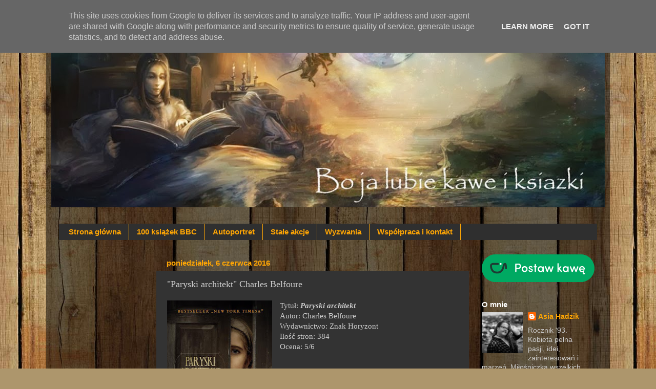

--- FILE ---
content_type: text/html; charset=UTF-8
request_url: https://www.kawaiksiazki.pl/2016/06/paryski-architekt-charles-belfoure.html
body_size: 37145
content:
<!DOCTYPE html>
<html class='v2' dir='ltr' lang='pl'>
<head>
<link href='https://www.blogger.com/static/v1/widgets/335934321-css_bundle_v2.css' rel='stylesheet' type='text/css'/>
<meta content='width=1100' name='viewport'/>
<meta content='text/html; charset=UTF-8' http-equiv='Content-Type'/>
<meta content='blogger' name='generator'/>
<link href='https://www.kawaiksiazki.pl/favicon.ico' rel='icon' type='image/x-icon'/>
<link href='https://www.kawaiksiazki.pl/2016/06/paryski-architekt-charles-belfoure.html' rel='canonical'/>
<link rel="alternate" type="application/atom+xml" title="Bo ja lubię kawę i książki - Atom" href="https://www.kawaiksiazki.pl/feeds/posts/default" />
<link rel="alternate" type="application/rss+xml" title="Bo ja lubię kawę i książki - RSS" href="https://www.kawaiksiazki.pl/feeds/posts/default?alt=rss" />
<link rel="service.post" type="application/atom+xml" title="Bo ja lubię kawę i książki - Atom" href="https://www.blogger.com/feeds/4756304192779851907/posts/default" />

<link rel="alternate" type="application/atom+xml" title="Bo ja lubię kawę i książki - Atom" href="https://www.kawaiksiazki.pl/feeds/7617816118787166314/comments/default" />
<!--Can't find substitution for tag [blog.ieCssRetrofitLinks]-->
<link href='https://blogger.googleusercontent.com/img/b/R29vZ2xl/AVvXsEjYV4x85YYs-m1hIYN6P0b4QoHXjAVAFZNcXNn2WX-pF39dLOMkkTnmIQfZRJlCCpEi7nKO1eTMkuBwA9K58Zxe-cOD_fzqXO1P-uz5d_0u-dB88OliNlN_Ry97XZt-y7z414Kdy_yOq70/s320/621af29360685f88fae4c26f96ed9d8c_XL.jpg' rel='image_src'/>
<meta content='https://www.kawaiksiazki.pl/2016/06/paryski-architekt-charles-belfoure.html' property='og:url'/>
<meta content='&quot;Paryski architekt&quot; Charles Belfoure' property='og:title'/>
<meta content='Blog o książkach i okołoksiążkowych tematach' property='og:description'/>
<meta content='https://blogger.googleusercontent.com/img/b/R29vZ2xl/AVvXsEjYV4x85YYs-m1hIYN6P0b4QoHXjAVAFZNcXNn2WX-pF39dLOMkkTnmIQfZRJlCCpEi7nKO1eTMkuBwA9K58Zxe-cOD_fzqXO1P-uz5d_0u-dB88OliNlN_Ry97XZt-y7z414Kdy_yOq70/w1200-h630-p-k-no-nu/621af29360685f88fae4c26f96ed9d8c_XL.jpg' property='og:image'/>
<title>Bo ja lubię kawę i książki: "Paryski architekt" Charles Belfoure</title>
<style id='page-skin-1' type='text/css'><!--
/*-----------------------------------------------
Blogger Template Style
Name:     Picture Window
Designer: Blogger
URL:      www.blogger.com
----------------------------------------------- */
/* Content
----------------------------------------------- */
body {
font: normal normal 15px Arial, Tahoma, Helvetica, FreeSans, sans-serif;
color: #cdcdcd;
background: #ad966c url(https://themes.googleusercontent.com/image?id=1ZygE97_U_mmMOtoTGkMZll-JNbyfsqhAUw6zsMRGgk4ZzWbQsBOLV5GkQDV8YuZ0THk0) repeat scroll top center /* Credit: andynwt (http://www.istockphoto.com/portfolio/andynwt?platform=blogger) */;
}
html body .region-inner {
min-width: 0;
max-width: 100%;
width: auto;
}
.content-outer {
font-size: 90%;
}
a:link {
text-decoration:none;
color: #ffa604;
}
a:visited {
text-decoration:none;
color: #e38500;
}
a:hover {
text-decoration:underline;
color: #ad966c;
}
.content-outer {
background: transparent url(https://resources.blogblog.com/blogblog/data/1kt/transparent/black50.png) repeat scroll top left;
-moz-border-radius: 0;
-webkit-border-radius: 0;
-goog-ms-border-radius: 0;
border-radius: 0;
-moz-box-shadow: 0 0 3px rgba(0, 0, 0, .15);
-webkit-box-shadow: 0 0 3px rgba(0, 0, 0, .15);
-goog-ms-box-shadow: 0 0 3px rgba(0, 0, 0, .15);
box-shadow: 0 0 3px rgba(0, 0, 0, .15);
margin: 0 auto;
}
.content-inner {
padding: 10px;
}
/* Header
----------------------------------------------- */
.header-outer {
background: rgba(47,47,47,0) none repeat-x scroll top left;
_background-image: none;
color: #ffffff;
-moz-border-radius: 0;
-webkit-border-radius: 0;
-goog-ms-border-radius: 0;
border-radius: 0;
}
.Header img, .Header #header-inner {
-moz-border-radius: 0;
-webkit-border-radius: 0;
-goog-ms-border-radius: 0;
border-radius: 0;
}
.header-inner .Header .titlewrapper,
.header-inner .Header .descriptionwrapper {
padding-left: 30px;
padding-right: 30px;
}
.Header h1 {
font: normal normal 48px Georgia, Utopia, 'Palatino Linotype', Palatino, serif;
text-shadow: 1px 1px 3px rgba(0, 0, 0, 0.3);
}
.Header h1 a {
color: #ffffff;
}
.Header .description {
font-size: 130%;
}
/* Tabs
----------------------------------------------- */
.tabs-inner {
margin: .5em 15px 1em;
padding: 0;
}
.tabs-inner .section {
margin: 0;
}
.tabs-inner .widget ul {
padding: 0;
background: #2f2f2f none repeat scroll bottom;
-moz-border-radius: 0;
-webkit-border-radius: 0;
-goog-ms-border-radius: 0;
border-radius: 0;
}
.tabs-inner .widget li {
border: none;
}
.tabs-inner .widget li a {
display: inline-block;
padding: .5em 1em;
margin-right: 0;
color: #ffa604;
font: normal bold 15px Arial, Tahoma, Helvetica, FreeSans, sans-serif;
-moz-border-radius: 0 0 0 0;
-webkit-border-top-left-radius: 0;
-webkit-border-top-right-radius: 0;
-goog-ms-border-radius: 0 0 0 0;
border-radius: 0 0 0 0;
background: transparent none no-repeat scroll top left;
border-right: 1px solid #ffa604;
}
.tabs-inner .widget li:first-child a {
padding-left: 1.25em;
-moz-border-radius-topleft: 0;
-moz-border-radius-bottomleft: 0;
-webkit-border-top-left-radius: 0;
-webkit-border-bottom-left-radius: 0;
-goog-ms-border-top-left-radius: 0;
-goog-ms-border-bottom-left-radius: 0;
border-top-left-radius: 0;
border-bottom-left-radius: 0;
}
.tabs-inner .widget li.selected a,
.tabs-inner .widget li a:hover {
position: relative;
z-index: 1;
background: #e38500 none repeat scroll bottom;
color: #ffffff;
-moz-box-shadow: 0 0 0 rgba(0, 0, 0, .15);
-webkit-box-shadow: 0 0 0 rgba(0, 0, 0, .15);
-goog-ms-box-shadow: 0 0 0 rgba(0, 0, 0, .15);
box-shadow: 0 0 0 rgba(0, 0, 0, .15);
}
/* Headings
----------------------------------------------- */
h2 {
font: normal bold 15px Arial, Tahoma, Helvetica, FreeSans, sans-serif;
text-transform: none;
color: #ffffff;
margin: .5em 0;
}
/* Main
----------------------------------------------- */
.main-outer {
background: transparent none repeat scroll top center;
-moz-border-radius: 0 0 0 0;
-webkit-border-top-left-radius: 0;
-webkit-border-top-right-radius: 0;
-webkit-border-bottom-left-radius: 0;
-webkit-border-bottom-right-radius: 0;
-goog-ms-border-radius: 0 0 0 0;
border-radius: 0 0 0 0;
-moz-box-shadow: 0 0 0 rgba(0, 0, 0, .15);
-webkit-box-shadow: 0 0 0 rgba(0, 0, 0, .15);
-goog-ms-box-shadow: 0 0 0 rgba(0, 0, 0, .15);
box-shadow: 0 0 0 rgba(0, 0, 0, .15);
}
.main-inner {
padding: 15px 20px 20px;
}
.main-inner .column-center-inner {
padding: 0 0;
}
.main-inner .column-left-inner {
padding-left: 0;
}
.main-inner .column-right-inner {
padding-right: 0;
}
/* Posts
----------------------------------------------- */
h3.post-title {
margin: 0;
font: normal normal 18px Georgia, Utopia, 'Palatino Linotype', Palatino, serif;
}
.comments h4 {
margin: 1em 0 0;
font: normal normal 18px Georgia, Utopia, 'Palatino Linotype', Palatino, serif;
}
.date-header span {
color: #ffa604;
}
.post-outer {
background-color: #333333;
border: solid 1px rgba(47,47,47,0);
-moz-border-radius: 0;
-webkit-border-radius: 0;
border-radius: 0;
-goog-ms-border-radius: 0;
padding: 15px 20px;
margin: 0 -20px 20px;
}
.post-body {
line-height: 1.4;
font-size: 110%;
position: relative;
}
.post-header {
margin: 0 0 1.5em;
color: #9b9b9b;
line-height: 1.6;
}
.post-footer {
margin: .5em 0 0;
color: #9b9b9b;
line-height: 1.6;
}
#blog-pager {
font-size: 140%
}
#comments .comment-author {
padding-top: 1.5em;
border-top: dashed 1px #ccc;
border-top: dashed 1px rgba(128, 128, 128, .5);
background-position: 0 1.5em;
}
#comments .comment-author:first-child {
padding-top: 0;
border-top: none;
}
.avatar-image-container {
margin: .2em 0 0;
}
/* Comments
----------------------------------------------- */
.comments .comments-content .icon.blog-author {
background-repeat: no-repeat;
background-image: url([data-uri]);
}
.comments .comments-content .loadmore a {
border-top: 1px solid #ad966c;
border-bottom: 1px solid #ad966c;
}
.comments .continue {
border-top: 2px solid #ad966c;
}
/* Widgets
----------------------------------------------- */
.widget ul, .widget #ArchiveList ul.flat {
padding: 0;
list-style: none;
}
.widget ul li, .widget #ArchiveList ul.flat li {
border-top: dashed 1px #ccc;
border-top: dashed 1px rgba(128, 128, 128, .5);
}
.widget ul li:first-child, .widget #ArchiveList ul.flat li:first-child {
border-top: none;
}
.widget .post-body ul {
list-style: disc;
}
.widget .post-body ul li {
border: none;
}
/* Footer
----------------------------------------------- */
.footer-outer {
color:#cdcdcd;
background: transparent none repeat scroll top center;
-moz-border-radius: 0 0 0 0;
-webkit-border-top-left-radius: 0;
-webkit-border-top-right-radius: 0;
-webkit-border-bottom-left-radius: 0;
-webkit-border-bottom-right-radius: 0;
-goog-ms-border-radius: 0 0 0 0;
border-radius: 0 0 0 0;
-moz-box-shadow: 0 0 0 rgba(0, 0, 0, .15);
-webkit-box-shadow: 0 0 0 rgba(0, 0, 0, .15);
-goog-ms-box-shadow: 0 0 0 rgba(0, 0, 0, .15);
box-shadow: 0 0 0 rgba(0, 0, 0, .15);
}
.footer-inner {
padding: 10px 20px 20px;
}
.footer-outer a {
color: #ffa604;
}
.footer-outer a:visited {
color: #e38500;
}
.footer-outer a:hover {
color: #ffb704;
}
.footer-outer .widget h2 {
color: #ffffff;
}
/* Mobile
----------------------------------------------- */
html body.mobile {
height: auto;
}
html body.mobile {
min-height: 480px;
background-size: 100% auto;
}
.mobile .body-fauxcolumn-outer {
background: transparent none repeat scroll top left;
}
html .mobile .mobile-date-outer, html .mobile .blog-pager {
border-bottom: none;
background: transparent none repeat scroll top center;
margin-bottom: 10px;
}
.mobile .date-outer {
background: transparent none repeat scroll top center;
}
.mobile .header-outer, .mobile .main-outer,
.mobile .post-outer, .mobile .footer-outer {
-moz-border-radius: 0;
-webkit-border-radius: 0;
-goog-ms-border-radius: 0;
border-radius: 0;
}
.mobile .content-outer,
.mobile .main-outer,
.mobile .post-outer {
background: inherit;
border: none;
}
.mobile .content-outer {
font-size: 100%;
}
.mobile-link-button {
background-color: #ffa604;
}
.mobile-link-button a:link, .mobile-link-button a:visited {
color: #333333;
}
.mobile-index-contents {
color: #cdcdcd;
}
.mobile .tabs-inner .PageList .widget-content {
background: #e38500 none repeat scroll bottom;
color: #ffffff;
}
.mobile .tabs-inner .PageList .widget-content .pagelist-arrow {
border-left: 1px solid #ffa604;
}

--></style>
<style id='template-skin-1' type='text/css'><!--
body {
min-width: 1100px;
}
.content-outer, .content-fauxcolumn-outer, .region-inner {
min-width: 1100px;
max-width: 1100px;
_width: 1100px;
}
.main-inner .columns {
padding-left: 190px;
padding-right: 250px;
}
.main-inner .fauxcolumn-center-outer {
left: 190px;
right: 250px;
/* IE6 does not respect left and right together */
_width: expression(this.parentNode.offsetWidth -
parseInt("190px") -
parseInt("250px") + 'px');
}
.main-inner .fauxcolumn-left-outer {
width: 190px;
}
.main-inner .fauxcolumn-right-outer {
width: 250px;
}
.main-inner .column-left-outer {
width: 190px;
right: 100%;
margin-left: -190px;
}
.main-inner .column-right-outer {
width: 250px;
margin-right: -250px;
}
#layout {
min-width: 0;
}
#layout .content-outer {
min-width: 0;
width: 800px;
}
#layout .region-inner {
min-width: 0;
width: auto;
}
body#layout div.add_widget {
padding: 8px;
}
body#layout div.add_widget a {
margin-left: 32px;
}
--></style>
<style>
    body {background-image:url(https\:\/\/themes.googleusercontent.com\/image?id=1ZygE97_U_mmMOtoTGkMZll-JNbyfsqhAUw6zsMRGgk4ZzWbQsBOLV5GkQDV8YuZ0THk0);}
    
@media (max-width: 200px) { body {background-image:url(https\:\/\/themes.googleusercontent.com\/image?id=1ZygE97_U_mmMOtoTGkMZll-JNbyfsqhAUw6zsMRGgk4ZzWbQsBOLV5GkQDV8YuZ0THk0&options=w200);}}
@media (max-width: 400px) and (min-width: 201px) { body {background-image:url(https\:\/\/themes.googleusercontent.com\/image?id=1ZygE97_U_mmMOtoTGkMZll-JNbyfsqhAUw6zsMRGgk4ZzWbQsBOLV5GkQDV8YuZ0THk0&options=w400);}}
@media (max-width: 800px) and (min-width: 401px) { body {background-image:url(https\:\/\/themes.googleusercontent.com\/image?id=1ZygE97_U_mmMOtoTGkMZll-JNbyfsqhAUw6zsMRGgk4ZzWbQsBOLV5GkQDV8YuZ0THk0&options=w800);}}
@media (max-width: 1200px) and (min-width: 801px) { body {background-image:url(https\:\/\/themes.googleusercontent.com\/image?id=1ZygE97_U_mmMOtoTGkMZll-JNbyfsqhAUw6zsMRGgk4ZzWbQsBOLV5GkQDV8YuZ0THk0&options=w1200);}}
/* Last tag covers anything over one higher than the previous max-size cap. */
@media (min-width: 1201px) { body {background-image:url(https\:\/\/themes.googleusercontent.com\/image?id=1ZygE97_U_mmMOtoTGkMZll-JNbyfsqhAUw6zsMRGgk4ZzWbQsBOLV5GkQDV8YuZ0THk0&options=w1600);}}
  </style>
<script type='text/javascript'>
        (function(i,s,o,g,r,a,m){i['GoogleAnalyticsObject']=r;i[r]=i[r]||function(){
        (i[r].q=i[r].q||[]).push(arguments)},i[r].l=1*new Date();a=s.createElement(o),
        m=s.getElementsByTagName(o)[0];a.async=1;a.src=g;m.parentNode.insertBefore(a,m)
        })(window,document,'script','https://www.google-analytics.com/analytics.js','ga');
        ga('create', 'UA-37283867-1', 'auto', 'blogger');
        ga('blogger.send', 'pageview');
      </script>
<link href='https://www.blogger.com/dyn-css/authorization.css?targetBlogID=4756304192779851907&amp;zx=f5e7e4a3-dcc6-4f4b-8177-9088cff56fb5' media='none' onload='if(media!=&#39;all&#39;)media=&#39;all&#39;' rel='stylesheet'/><noscript><link href='https://www.blogger.com/dyn-css/authorization.css?targetBlogID=4756304192779851907&amp;zx=f5e7e4a3-dcc6-4f4b-8177-9088cff56fb5' rel='stylesheet'/></noscript>
<meta name='google-adsense-platform-account' content='ca-host-pub-1556223355139109'/>
<meta name='google-adsense-platform-domain' content='blogspot.com'/>

<!-- data-ad-client=ca-pub-1157385158580870 -->

<script type="text/javascript" language="javascript">
  // Supply ads personalization default for EEA readers
  // See https://www.blogger.com/go/adspersonalization
  adsbygoogle = window.adsbygoogle || [];
  if (typeof adsbygoogle.requestNonPersonalizedAds === 'undefined') {
    adsbygoogle.requestNonPersonalizedAds = 1;
  }
</script>


</head>
<body class='loading variant-screen'>
<div class='navbar section' id='navbar' name='Pasek nawigacyjny'><div class='widget Navbar' data-version='1' id='Navbar1'><script type="text/javascript">
    function setAttributeOnload(object, attribute, val) {
      if(window.addEventListener) {
        window.addEventListener('load',
          function(){ object[attribute] = val; }, false);
      } else {
        window.attachEvent('onload', function(){ object[attribute] = val; });
      }
    }
  </script>
<div id="navbar-iframe-container"></div>
<script type="text/javascript" src="https://apis.google.com/js/platform.js"></script>
<script type="text/javascript">
      gapi.load("gapi.iframes:gapi.iframes.style.bubble", function() {
        if (gapi.iframes && gapi.iframes.getContext) {
          gapi.iframes.getContext().openChild({
              url: 'https://www.blogger.com/navbar/4756304192779851907?po\x3d7617816118787166314\x26origin\x3dhttps://www.kawaiksiazki.pl',
              where: document.getElementById("navbar-iframe-container"),
              id: "navbar-iframe"
          });
        }
      });
    </script><script type="text/javascript">
(function() {
var script = document.createElement('script');
script.type = 'text/javascript';
script.src = '//pagead2.googlesyndication.com/pagead/js/google_top_exp.js';
var head = document.getElementsByTagName('head')[0];
if (head) {
head.appendChild(script);
}})();
</script>
</div></div>
<div class='body-fauxcolumns'>
<div class='fauxcolumn-outer body-fauxcolumn-outer'>
<div class='cap-top'>
<div class='cap-left'></div>
<div class='cap-right'></div>
</div>
<div class='fauxborder-left'>
<div class='fauxborder-right'></div>
<div class='fauxcolumn-inner'>
</div>
</div>
<div class='cap-bottom'>
<div class='cap-left'></div>
<div class='cap-right'></div>
</div>
</div>
</div>
<div class='content'>
<div class='content-fauxcolumns'>
<div class='fauxcolumn-outer content-fauxcolumn-outer'>
<div class='cap-top'>
<div class='cap-left'></div>
<div class='cap-right'></div>
</div>
<div class='fauxborder-left'>
<div class='fauxborder-right'></div>
<div class='fauxcolumn-inner'>
</div>
</div>
<div class='cap-bottom'>
<div class='cap-left'></div>
<div class='cap-right'></div>
</div>
</div>
</div>
<div class='content-outer'>
<div class='content-cap-top cap-top'>
<div class='cap-left'></div>
<div class='cap-right'></div>
</div>
<div class='fauxborder-left content-fauxborder-left'>
<div class='fauxborder-right content-fauxborder-right'></div>
<div class='content-inner'>
<header>
<div class='header-outer'>
<div class='header-cap-top cap-top'>
<div class='cap-left'></div>
<div class='cap-right'></div>
</div>
<div class='fauxborder-left header-fauxborder-left'>
<div class='fauxborder-right header-fauxborder-right'></div>
<div class='region-inner header-inner'>
<div class='header section' id='header' name='Nagłówek'><div class='widget Header' data-version='1' id='Header1'>
<div id='header-inner'>
<a href='https://www.kawaiksiazki.pl/' style='display: block'>
<img alt='Bo ja lubię kawę i książki' height='365px; ' id='Header1_headerimg' src='https://blogger.googleusercontent.com/img/b/R29vZ2xl/AVvXsEj7rd9Pm_fnyLW8om5mAeo7y6qL0cr8T25hFtrGQtfdaRLaVdJc6x-8QQ533QwZH86hkDdqZ_Uj7cDsSZu1aklXF0hX1bkeFJSVM4Oropz7sdWt3sslTuZmnKael3HS3gJnLWCVc32GYLk/s1600/logo+blog.jpg' style='display: block' width='1080px; '/>
</a>
<div class='descriptionwrapper'>
<p class='description'><span>
</span></p>
</div>
</div>
</div></div>
</div>
</div>
<div class='header-cap-bottom cap-bottom'>
<div class='cap-left'></div>
<div class='cap-right'></div>
</div>
</div>
</header>
<div class='tabs-outer'>
<div class='tabs-cap-top cap-top'>
<div class='cap-left'></div>
<div class='cap-right'></div>
</div>
<div class='fauxborder-left tabs-fauxborder-left'>
<div class='fauxborder-right tabs-fauxborder-right'></div>
<div class='region-inner tabs-inner'>
<div class='tabs section' id='crosscol' name='Wszystkie kolumny'><div class='widget PageList' data-version='1' id='PageList1'>
<h2>Strony</h2>
<div class='widget-content'>
<ul>
<li>
<a href='https://bojalubiekaweiksiazki.blogspot.com/'>Strona główna</a>
</li>
<li>
<a href='http://bojalubiekaweiksiazki.blogspot.com/p/100-ksiazek-bbc.html'>100 książek BBC</a>
</li>
<li>
<a href='https://bojalubiekaweiksiazki.blogspot.com/p/autoportret.html'>Autoportret</a>
</li>
<li>
<a href='http://bojalubiekaweiksiazki.blogspot.com/p/stae-akcje.html'>Stałe akcje</a>
</li>
<li>
<a href='https://bojalubiekaweiksiazki.blogspot.com/p/wyzwania.html'>Wyzwania</a>
</li>
<li>
<a href='http://bojalubiekaweiksiazki.blogspot.com/p/wspopraca.html'>Współpraca i kontakt</a>
</li>
</ul>
<div class='clear'></div>
</div>
</div></div>
<div class='tabs no-items section' id='crosscol-overflow' name='Cross-Column 2'></div>
</div>
</div>
<div class='tabs-cap-bottom cap-bottom'>
<div class='cap-left'></div>
<div class='cap-right'></div>
</div>
</div>
<div class='main-outer'>
<div class='main-cap-top cap-top'>
<div class='cap-left'></div>
<div class='cap-right'></div>
</div>
<div class='fauxborder-left main-fauxborder-left'>
<div class='fauxborder-right main-fauxborder-right'></div>
<div class='region-inner main-inner'>
<div class='columns fauxcolumns'>
<div class='fauxcolumn-outer fauxcolumn-center-outer'>
<div class='cap-top'>
<div class='cap-left'></div>
<div class='cap-right'></div>
</div>
<div class='fauxborder-left'>
<div class='fauxborder-right'></div>
<div class='fauxcolumn-inner'>
</div>
</div>
<div class='cap-bottom'>
<div class='cap-left'></div>
<div class='cap-right'></div>
</div>
</div>
<div class='fauxcolumn-outer fauxcolumn-left-outer'>
<div class='cap-top'>
<div class='cap-left'></div>
<div class='cap-right'></div>
</div>
<div class='fauxborder-left'>
<div class='fauxborder-right'></div>
<div class='fauxcolumn-inner'>
</div>
</div>
<div class='cap-bottom'>
<div class='cap-left'></div>
<div class='cap-right'></div>
</div>
</div>
<div class='fauxcolumn-outer fauxcolumn-right-outer'>
<div class='cap-top'>
<div class='cap-left'></div>
<div class='cap-right'></div>
</div>
<div class='fauxborder-left'>
<div class='fauxborder-right'></div>
<div class='fauxcolumn-inner'>
</div>
</div>
<div class='cap-bottom'>
<div class='cap-left'></div>
<div class='cap-right'></div>
</div>
</div>
<!-- corrects IE6 width calculation -->
<div class='columns-inner'>
<div class='column-center-outer'>
<div class='column-center-inner'>
<div class='main section' id='main' name='Główny'><div class='widget Blog' data-version='1' id='Blog1'>
<div class='blog-posts hfeed'>

          <div class="date-outer">
        
<h2 class='date-header'><span>poniedziałek, 6 czerwca 2016</span></h2>

          <div class="date-posts">
        
<div class='post-outer'>
<div class='post hentry uncustomized-post-template' itemprop='blogPost' itemscope='itemscope' itemtype='http://schema.org/BlogPosting'>
<meta content='https://blogger.googleusercontent.com/img/b/R29vZ2xl/AVvXsEjYV4x85YYs-m1hIYN6P0b4QoHXjAVAFZNcXNn2WX-pF39dLOMkkTnmIQfZRJlCCpEi7nKO1eTMkuBwA9K58Zxe-cOD_fzqXO1P-uz5d_0u-dB88OliNlN_Ry97XZt-y7z414Kdy_yOq70/s320/621af29360685f88fae4c26f96ed9d8c_XL.jpg' itemprop='image_url'/>
<meta content='4756304192779851907' itemprop='blogId'/>
<meta content='7617816118787166314' itemprop='postId'/>
<a name='7617816118787166314'></a>
<h3 class='post-title entry-title' itemprop='name'>
"Paryski architekt" Charles Belfoure
</h3>
<div class='post-header'>
<div class='post-header-line-1'></div>
</div>
<div class='post-body entry-content' id='post-body-7617816118787166314' itemprop='description articleBody'>
<div class="separator" style="clear: both; text-align: center;">
<a href="https://blogger.googleusercontent.com/img/b/R29vZ2xl/AVvXsEjYV4x85YYs-m1hIYN6P0b4QoHXjAVAFZNcXNn2WX-pF39dLOMkkTnmIQfZRJlCCpEi7nKO1eTMkuBwA9K58Zxe-cOD_fzqXO1P-uz5d_0u-dB88OliNlN_Ry97XZt-y7z414Kdy_yOq70/s1600/621af29360685f88fae4c26f96ed9d8c_XL.jpg" imageanchor="1" style="clear: left; float: left; margin-bottom: 1em; margin-right: 1em; text-align: justify;"><img border="0" height="320" src="https://blogger.googleusercontent.com/img/b/R29vZ2xl/AVvXsEjYV4x85YYs-m1hIYN6P0b4QoHXjAVAFZNcXNn2WX-pF39dLOMkkTnmIQfZRJlCCpEi7nKO1eTMkuBwA9K58Zxe-cOD_fzqXO1P-uz5d_0u-dB88OliNlN_Ry97XZt-y7z414Kdy_yOq70/s320/621af29360685f88fae4c26f96ed9d8c_XL.jpg" width="205" /></a></div>
<div style="margin-bottom: 0cm; text-align: justify;">
<span style="font-family: Times;">Tytuł: <b><i>Paryski
architekt</i></b></span></div>
<div style="margin-bottom: 0cm; text-align: justify;">
<span style="font-family: Times;">Autor: Charles
Belfoure</span></div>
<div style="margin-bottom: 0cm; text-align: justify;">
<span style="font-family: Times;">Wydawnictwo: Znak
Horyzont</span></div>
<div style="margin-bottom: 0cm; text-align: justify;">
<span style="font-family: Times;">Ilość stron: 384</span></div>
<div style="margin-bottom: 0cm; text-align: justify;">
<span style="font-family: Times;">Ocena: 5/6</span></div>
<div style="margin-bottom: 0cm; text-align: justify;">
<br /></div>
<div style="margin-bottom: 0cm; text-align: justify;">
<br />
</div>
<div style="margin-bottom: 0cm; text-align: justify;">
<span style="font-family: Times;"><i>Uniesienie i
poczucie triumfu, które czuł w mieszkaniu, powróciły z całą
mocą. Świadomość, że znalazł naprawdę dobre rozwiązanie,
wzbudzała w nim nadal niesamowitą radość. Może właśnie w ten
sposób będzie mógł odpłacić Niemcom? To prawda, nie potrafił
ryzykować życia, walcząc z karabinem w dłoni, ale może przecież
ryzykować inaczej, po swojemu. </i></span>
</div>
<div style="margin-bottom: 0cm; text-align: justify;">
<span style="font-family: Times;"><br /></span></div>
<div style="margin-bottom: 0cm; text-align: justify;">
<span style="font-family: Times;"><br /></span></div>
<div style="margin-bottom: 0cm; text-align: justify;">
<br /></div>
<div style="margin-bottom: 0cm; text-align: justify;">
<br />
</div>
<div style="margin-bottom: 0cm; text-align: justify;">
<span style="font-family: Times;">Czas II Wojny
Światowej to jeden z moich ulubionych okresów historycznych, więc
od czasu do czasu z chęcią sięgam po książki, których akcja
dzieje się właśnie wtedy. A swej czasu dzięki jednemu z
przedmiotów na studiach o nazwie Grafika inżynierska
zainteresowałam się w pewnym sensie rysunkiem budowlanym, a co za
tym idzie &#8211; projektami mieszkać, domów i innych tego typu
pomieszczeń/budynków. Jedną z pozycji, która łączy jedno i
drugie jest <b><i>Paryski architekt</i></b> autorstwa Chalesa Belfoure'a.</span></div>
<blockquote class="tr_bq" style="margin-bottom: 0cm; text-align: justify;">
<i><span style="font-family: Times;">Okupowany przez
Niemców Paryż skrywa tajemnicę: ktoś konstruuje doskonałe
skrytki dla Żydów. Najlepsi hitlerowscy śledczy nie są w stanie
ich wytropić. Niektóre z nich znajdują się tuż pod nosem
nazistów.<br /> </span></i><span style="font-family: Times;"><i>Lucien jest
obiecującym architektem. Marzy o karierze, ale w czasie wojny
niełatwo jest o zlecenia. Znudzony małżeństwem bryluje na
paryskich salonach w towarzystwie kochanki. Świat luksusu imponuje
mu, lecz wymaga ciągłych wydatków.</i></span><i><span style="font-family: Times;">Niespodziewana
szansa na sukces jest równocześnie śmiertelnym zagrożeniem. Jeśli
architekt wymyśli kryjówkę dla żydowskiego przyjaciela swego
zleceniodawcy, wówczas będzie mógł zaprojektować niemiecką
fabrykę. Luciena nie obchodzi los Żydów, lecz kuszą go pieniądze.
Trudne wybory i niespodziewane zdarzenia na zawsze zmieniają jego
życie.<br /> </span></i><span style="font-family: Times;"><i>W tej porywającej
powieści nic nie jest oczywiste: wielkim osiągnięciem architektury
okazują się zwykłe skrytki. Dobro może zwyciężyć zło, a
człowiek nigdy nie wie wszystkiego na swój temat. </i></span></blockquote>
<div style="margin-bottom: 0cm; text-align: right;">
<span style="font-family: Times;">Opis z okładki &nbsp; &nbsp; &nbsp; &nbsp; &nbsp; &nbsp; &nbsp; &nbsp; &nbsp; &nbsp; &nbsp; &nbsp; &nbsp; &nbsp;&nbsp;</span></div>
<div style="margin-bottom: 0cm; text-align: justify;">
<br /></div>
<div style="margin-bottom: 0cm; text-align: justify;">
<span style="font-family: Times;">Za <b><i>Paryskiego
architekta </i></b>zabrałam się z wielkim entuzjazmem i nadzieją na miłą
lekturę. W końcu tematy II Wojny Światowej, skrytki dla Żydów i
zapowiadane trudne wybory... Zaczęłam ją czytać na jakimś
wykładzie i wtedy przepadłam... Barwny język, jakim operuje autor
w swojej książce opisując Paryż &#8211; po prostu cudeńko. Ponadto
odpowiednio duża ilość drobiazgów i szczegółów dotyczących
skrytek, ich planów i tego typu rzeczy. Tytułowy architekt &#8211;
Lucien &#8211; jest postacią dość dobrze dopracowaną, ale jednak ja
dla mnie jest on zbyt wyrazisty, zbyt mało...  stanowczy, a ponadto
jest dość przewidywalny, ale jednak jest osobą wzbudzającą
sympatię... Pomysł na fabułę jest wyjątkowo ciekawy i osadzony w
interesujących realiach, lecz mogłaby być ciut bardziej
doszlifowany, bardziej dopracowany z minimalnie bardziej wartką
akcją. Duży plus za to, że wątek miłosny nie zdominował całej
książki, a był miłym dodatkiem. Jest nim także bardzo ładna
okładka &#8211; przykuwająca wzrok, nie jest przedobrzona...</span></div>
<div style="margin-bottom: 0cm; text-align: justify;">
<br />
</div>
<br />
<div style="margin-bottom: 0cm; text-align: justify;">
<span style="font-family: Times;">Podsumowując już
<b><i>Paryskiego architekta</i></b> czytało mi się naprawdę dobrze i szybko, a
czas z nią spędzony jest czasem bardzo przyjemnie spędzonym i z
ręką na sercu polecam tę lekturę. Naprawdę warto - nie będziecie się nudzić.</span></div>
<div style="margin-bottom: 0cm; text-align: justify;">
<span style="font-family: Times;"><br /></span></div>
<div class="separator" style="clear: both; text-align: center;">
<a href="https://blogger.googleusercontent.com/img/b/R29vZ2xl/AVvXsEjs5aAOG8C_IZ5-MgVjD1w5-wp3530S42AsDn8p-ZMCjmD5Hq_0aevs7m4nmbNo2sT0WJPAh-GTm2mVpsE5kJngt8EQnb2cEmE74PyFGK6BTiHkWfTjC1zK5LcleWjRKcH3N_gKWYBY8rc/s1600/13221092_612456922243032_3665616357220499459_n.png" imageanchor="1" style="margin-left: 1em; margin-right: 1em;"><img border="0" height="320" src="https://blogger.googleusercontent.com/img/b/R29vZ2xl/AVvXsEjs5aAOG8C_IZ5-MgVjD1w5-wp3530S42AsDn8p-ZMCjmD5Hq_0aevs7m4nmbNo2sT0WJPAh-GTm2mVpsE5kJngt8EQnb2cEmE74PyFGK6BTiHkWfTjC1zK5LcleWjRKcH3N_gKWYBY8rc/s320/13221092_612456922243032_3665616357220499459_n.png" width="320" /></a></div>
<div style="margin-bottom: 0cm; text-align: justify;">
<span style="font-family: Times;"><br /></span></div>
<div style='clear: both;'></div>
</div>
<div class='post-footer'>
<div class='post-footer-line post-footer-line-1'>
<span class='post-author vcard'>
Posted by
<span class='fn' itemprop='author' itemscope='itemscope' itemtype='http://schema.org/Person'>
<meta content='https://www.blogger.com/profile/13214632271112790591' itemprop='url'/>
<a class='g-profile' href='https://www.blogger.com/profile/13214632271112790591' rel='author' title='author profile'>
<span itemprop='name'>Asia Hadzik</span>
</a>
</span>
</span>
<span class='post-timestamp'>
at
<meta content='https://www.kawaiksiazki.pl/2016/06/paryski-architekt-charles-belfoure.html' itemprop='url'/>
<a class='timestamp-link' href='https://www.kawaiksiazki.pl/2016/06/paryski-architekt-charles-belfoure.html' rel='bookmark' title='permanent link'><abbr class='published' itemprop='datePublished' title='2016-06-06T17:57:00+02:00'>17:57:00</abbr></a>
</span>
<span class='post-comment-link'>
</span>
<span class='post-icons'>
</span>
<div class='post-share-buttons goog-inline-block'>
<a class='goog-inline-block share-button sb-email' href='https://www.blogger.com/share-post.g?blogID=4756304192779851907&postID=7617816118787166314&target=email' target='_blank' title='Wyślij pocztą e-mail'><span class='share-button-link-text'>Wyślij pocztą e-mail</span></a><a class='goog-inline-block share-button sb-blog' href='https://www.blogger.com/share-post.g?blogID=4756304192779851907&postID=7617816118787166314&target=blog' onclick='window.open(this.href, "_blank", "height=270,width=475"); return false;' target='_blank' title='Wrzuć na bloga'><span class='share-button-link-text'>Wrzuć na bloga</span></a><a class='goog-inline-block share-button sb-twitter' href='https://www.blogger.com/share-post.g?blogID=4756304192779851907&postID=7617816118787166314&target=twitter' target='_blank' title='Udostępnij w X'><span class='share-button-link-text'>Udostępnij w X</span></a><a class='goog-inline-block share-button sb-facebook' href='https://www.blogger.com/share-post.g?blogID=4756304192779851907&postID=7617816118787166314&target=facebook' onclick='window.open(this.href, "_blank", "height=430,width=640"); return false;' target='_blank' title='Udostępnij w usłudze Facebook'><span class='share-button-link-text'>Udostępnij w usłudze Facebook</span></a><a class='goog-inline-block share-button sb-pinterest' href='https://www.blogger.com/share-post.g?blogID=4756304192779851907&postID=7617816118787166314&target=pinterest' target='_blank' title='Udostępnij w serwisie Pinterest'><span class='share-button-link-text'>Udostępnij w serwisie Pinterest</span></a>
</div>
</div>
<div class='post-footer-line post-footer-line-2'>
<span class='post-labels'>
Labels:
<a href='https://www.kawaiksiazki.pl/search/label/Charles%20Belfoure' rel='tag'>Charles Belfoure</a>,
<a href='https://www.kawaiksiazki.pl/search/label/egzemplarz%20recenzencki' rel='tag'>egzemplarz recenzencki</a>,
<a href='https://www.kawaiksiazki.pl/search/label/powie%C5%9B%C4%87%20historyczna' rel='tag'>powieść historyczna</a>,
<a href='https://www.kawaiksiazki.pl/search/label/recenzja' rel='tag'>recenzja</a>,
<a href='https://www.kawaiksiazki.pl/search/label/Wydawnictwo%20Znak' rel='tag'>Wydawnictwo Znak</a>,
<a href='https://www.kawaiksiazki.pl/search/label/Znak%20Horyzont' rel='tag'>Znak Horyzont</a>
</span>
</div>
<div class='post-footer-line post-footer-line-3'>
<span class='post-location'>
</span>
</div>
</div>
</div>
<div class='comments' id='comments'>
<a name='comments'></a>
<h4>2 komentarze:</h4>
<div class='comments-content'>
<script async='async' src='' type='text/javascript'></script>
<script type='text/javascript'>
    (function() {
      var items = null;
      var msgs = null;
      var config = {};

// <![CDATA[
      var cursor = null;
      if (items && items.length > 0) {
        cursor = parseInt(items[items.length - 1].timestamp) + 1;
      }

      var bodyFromEntry = function(entry) {
        var text = (entry &&
                    ((entry.content && entry.content.$t) ||
                     (entry.summary && entry.summary.$t))) ||
            '';
        if (entry && entry.gd$extendedProperty) {
          for (var k in entry.gd$extendedProperty) {
            if (entry.gd$extendedProperty[k].name == 'blogger.contentRemoved') {
              return '<span class="deleted-comment">' + text + '</span>';
            }
          }
        }
        return text;
      }

      var parse = function(data) {
        cursor = null;
        var comments = [];
        if (data && data.feed && data.feed.entry) {
          for (var i = 0, entry; entry = data.feed.entry[i]; i++) {
            var comment = {};
            // comment ID, parsed out of the original id format
            var id = /blog-(\d+).post-(\d+)/.exec(entry.id.$t);
            comment.id = id ? id[2] : null;
            comment.body = bodyFromEntry(entry);
            comment.timestamp = Date.parse(entry.published.$t) + '';
            if (entry.author && entry.author.constructor === Array) {
              var auth = entry.author[0];
              if (auth) {
                comment.author = {
                  name: (auth.name ? auth.name.$t : undefined),
                  profileUrl: (auth.uri ? auth.uri.$t : undefined),
                  avatarUrl: (auth.gd$image ? auth.gd$image.src : undefined)
                };
              }
            }
            if (entry.link) {
              if (entry.link[2]) {
                comment.link = comment.permalink = entry.link[2].href;
              }
              if (entry.link[3]) {
                var pid = /.*comments\/default\/(\d+)\?.*/.exec(entry.link[3].href);
                if (pid && pid[1]) {
                  comment.parentId = pid[1];
                }
              }
            }
            comment.deleteclass = 'item-control blog-admin';
            if (entry.gd$extendedProperty) {
              for (var k in entry.gd$extendedProperty) {
                if (entry.gd$extendedProperty[k].name == 'blogger.itemClass') {
                  comment.deleteclass += ' ' + entry.gd$extendedProperty[k].value;
                } else if (entry.gd$extendedProperty[k].name == 'blogger.displayTime') {
                  comment.displayTime = entry.gd$extendedProperty[k].value;
                }
              }
            }
            comments.push(comment);
          }
        }
        return comments;
      };

      var paginator = function(callback) {
        if (hasMore()) {
          var url = config.feed + '?alt=json&v=2&orderby=published&reverse=false&max-results=50';
          if (cursor) {
            url += '&published-min=' + new Date(cursor).toISOString();
          }
          window.bloggercomments = function(data) {
            var parsed = parse(data);
            cursor = parsed.length < 50 ? null
                : parseInt(parsed[parsed.length - 1].timestamp) + 1
            callback(parsed);
            window.bloggercomments = null;
          }
          url += '&callback=bloggercomments';
          var script = document.createElement('script');
          script.type = 'text/javascript';
          script.src = url;
          document.getElementsByTagName('head')[0].appendChild(script);
        }
      };
      var hasMore = function() {
        return !!cursor;
      };
      var getMeta = function(key, comment) {
        if ('iswriter' == key) {
          var matches = !!comment.author
              && comment.author.name == config.authorName
              && comment.author.profileUrl == config.authorUrl;
          return matches ? 'true' : '';
        } else if ('deletelink' == key) {
          return config.baseUri + '/comment/delete/'
               + config.blogId + '/' + comment.id;
        } else if ('deleteclass' == key) {
          return comment.deleteclass;
        }
        return '';
      };

      var replybox = null;
      var replyUrlParts = null;
      var replyParent = undefined;

      var onReply = function(commentId, domId) {
        if (replybox == null) {
          // lazily cache replybox, and adjust to suit this style:
          replybox = document.getElementById('comment-editor');
          if (replybox != null) {
            replybox.height = '250px';
            replybox.style.display = 'block';
            replyUrlParts = replybox.src.split('#');
          }
        }
        if (replybox && (commentId !== replyParent)) {
          replybox.src = '';
          document.getElementById(domId).insertBefore(replybox, null);
          replybox.src = replyUrlParts[0]
              + (commentId ? '&parentID=' + commentId : '')
              + '#' + replyUrlParts[1];
          replyParent = commentId;
        }
      };

      var hash = (window.location.hash || '#').substring(1);
      var startThread, targetComment;
      if (/^comment-form_/.test(hash)) {
        startThread = hash.substring('comment-form_'.length);
      } else if (/^c[0-9]+$/.test(hash)) {
        targetComment = hash.substring(1);
      }

      // Configure commenting API:
      var configJso = {
        'maxDepth': config.maxThreadDepth
      };
      var provider = {
        'id': config.postId,
        'data': items,
        'loadNext': paginator,
        'hasMore': hasMore,
        'getMeta': getMeta,
        'onReply': onReply,
        'rendered': true,
        'initComment': targetComment,
        'initReplyThread': startThread,
        'config': configJso,
        'messages': msgs
      };

      var render = function() {
        if (window.goog && window.goog.comments) {
          var holder = document.getElementById('comment-holder');
          window.goog.comments.render(holder, provider);
        }
      };

      // render now, or queue to render when library loads:
      if (window.goog && window.goog.comments) {
        render();
      } else {
        window.goog = window.goog || {};
        window.goog.comments = window.goog.comments || {};
        window.goog.comments.loadQueue = window.goog.comments.loadQueue || [];
        window.goog.comments.loadQueue.push(render);
      }
    })();
// ]]>
  </script>
<div id='comment-holder'>
<div class="comment-thread toplevel-thread"><ol id="top-ra"><li class="comment" id="c8586931959948894827"><div class="avatar-image-container"><img src="//blogger.googleusercontent.com/img/b/R29vZ2xl/AVvXsEhlPaP3dLnVObhZwZLAM3UCoaYE-eRjzyzet8e1ndC5i_6VLNjlhK9Y9m3tfUqYP2ZHXgp6db26B6T-QqASzwd2UyDoa4bdfw4brq0SagZNOJHDo-_5Fdu4hMLoRyhxIw/s45-c/19883867_1293701057423014_511169644_n+%281%29.jpg" alt=""/></div><div class="comment-block"><div class="comment-header"><cite class="user"><a href="https://www.blogger.com/profile/03033729158812514901" rel="nofollow">Kasiek</a></cite><span class="icon user "></span><span class="datetime secondary-text"><a rel="nofollow" href="https://www.kawaiksiazki.pl/2016/06/paryski-architekt-charles-belfoure.html?showComment=1465370296906#c8586931959948894827">8 cze 2016, 09:18:00</a></span></div><p class="comment-content">No to chociaż tyle :) podniosłaś mnie na duchu i się zabiorę za nią w następnej kolejności.</p><span class="comment-actions secondary-text"><a class="comment-reply" target="_self" data-comment-id="8586931959948894827">Odpowiedz</a><span class="item-control blog-admin blog-admin pid-1436648166"><a target="_self" href="https://www.blogger.com/comment/delete/4756304192779851907/8586931959948894827">Usuń</a></span></span></div><div class="comment-replies"><div id="c8586931959948894827-rt" class="comment-thread inline-thread hidden"><span class="thread-toggle thread-expanded"><span class="thread-arrow"></span><span class="thread-count"><a target="_self">Odpowiedzi</a></span></span><ol id="c8586931959948894827-ra" class="thread-chrome thread-expanded"><div></div><div id="c8586931959948894827-continue" class="continue"><a class="comment-reply" target="_self" data-comment-id="8586931959948894827">Odpowiedz</a></div></ol></div></div><div class="comment-replybox-single" id="c8586931959948894827-ce"></div></li><li class="comment" id="c2324868876657316238"><div class="avatar-image-container"><img src="//www.blogger.com/img/blogger_logo_round_35.png" alt=""/></div><div class="comment-block"><div class="comment-header"><cite class="user"><a href="https://www.blogger.com/profile/06794776424720701907" rel="nofollow">Taki jest świat</a></cite><span class="icon user "></span><span class="datetime secondary-text"><a rel="nofollow" href="https://www.kawaiksiazki.pl/2016/06/paryski-architekt-charles-belfoure.html?showComment=1465405880133#c2324868876657316238">8 cze 2016, 19:11:00</a></span></div><p class="comment-content">Skorzystam z polecenia :)</p><span class="comment-actions secondary-text"><a class="comment-reply" target="_self" data-comment-id="2324868876657316238">Odpowiedz</a><span class="item-control blog-admin blog-admin pid-1626398590"><a target="_self" href="https://www.blogger.com/comment/delete/4756304192779851907/2324868876657316238">Usuń</a></span></span></div><div class="comment-replies"><div id="c2324868876657316238-rt" class="comment-thread inline-thread hidden"><span class="thread-toggle thread-expanded"><span class="thread-arrow"></span><span class="thread-count"><a target="_self">Odpowiedzi</a></span></span><ol id="c2324868876657316238-ra" class="thread-chrome thread-expanded"><div></div><div id="c2324868876657316238-continue" class="continue"><a class="comment-reply" target="_self" data-comment-id="2324868876657316238">Odpowiedz</a></div></ol></div></div><div class="comment-replybox-single" id="c2324868876657316238-ce"></div></li></ol><div id="top-continue" class="continue"><a class="comment-reply" target="_self">Dodaj komentarz</a></div><div class="comment-replybox-thread" id="top-ce"></div><div class="loadmore hidden" data-post-id="7617816118787166314"><a target="_self">Wczytaj więcej...</a></div></div>
</div>
</div>
<p class='comment-footer'>
<div class='comment-form'>
<a name='comment-form'></a>
<p>Dziękuję za każdy komentarz :)</p>
<a href='https://www.blogger.com/comment/frame/4756304192779851907?po=7617816118787166314&hl=pl&saa=85391&origin=https://www.kawaiksiazki.pl' id='comment-editor-src'></a>
<iframe allowtransparency='true' class='blogger-iframe-colorize blogger-comment-from-post' frameborder='0' height='410px' id='comment-editor' name='comment-editor' src='' width='100%'></iframe>
<script src='https://www.blogger.com/static/v1/jsbin/2830521187-comment_from_post_iframe.js' type='text/javascript'></script>
<script type='text/javascript'>
      BLOG_CMT_createIframe('https://www.blogger.com/rpc_relay.html');
    </script>
</div>
</p>
<div id='backlinks-container'>
<div id='Blog1_backlinks-container'>
</div>
</div>
</div>
</div>
<div class='inline-ad'>
<script async src="https://pagead2.googlesyndication.com/pagead/js/adsbygoogle.js"></script>
<!-- bojalubiekaweiksiazki_main_Blog1_1x1_as -->
<ins class="adsbygoogle"
     style="display:block"
     data-ad-client="ca-pub-1157385158580870"
     data-ad-host="ca-host-pub-1556223355139109"
     data-ad-slot="9146476133"
     data-ad-format="auto"
     data-full-width-responsive="true"></ins>
<script>
(adsbygoogle = window.adsbygoogle || []).push({});
</script>
</div>

        </div></div>
      
</div>
<div class='blog-pager' id='blog-pager'>
<span id='blog-pager-newer-link'>
<a class='blog-pager-newer-link' href='https://www.kawaiksiazki.pl/2016/06/anna-may-agnieszka-opolska.html' id='Blog1_blog-pager-newer-link' title='Nowszy post'>Nowszy post</a>
</span>
<span id='blog-pager-older-link'>
<a class='blog-pager-older-link' href='https://www.kawaiksiazki.pl/2016/06/roze-cmentarne-marek-krajewski-mariusz.html' id='Blog1_blog-pager-older-link' title='Starszy post'>Starszy post</a>
</span>
<a class='home-link' href='https://www.kawaiksiazki.pl/'>Strona główna</a>
</div>
<div class='clear'></div>
<div class='post-feeds'>
<div class='feed-links'>
Subskrybuj:
<a class='feed-link' href='https://www.kawaiksiazki.pl/feeds/7617816118787166314/comments/default' target='_blank' type='application/atom+xml'>Komentarze do posta (Atom)</a>
</div>
</div>
</div></div>
</div>
</div>
<div class='column-left-outer'>
<div class='column-left-inner'>
<aside>
<div class='sidebar section' id='sidebar-left-1'><div class='widget AdSense' data-version='1' id='AdSense1'>
<div class='widget-content'>
<script async src="https://pagead2.googlesyndication.com/pagead/js/adsbygoogle.js"></script>
<!-- bojalubiekaweiksiazki_sidebar-left-1_AdSense1_1x1_as -->
<ins class="adsbygoogle"
     style="display:block"
     data-ad-client="ca-pub-1157385158580870"
     data-ad-host="ca-host-pub-1556223355139109"
     data-ad-slot="1749727067"
     data-ad-format="auto"
     data-full-width-responsive="true"></ins>
<script>
(adsbygoogle = window.adsbygoogle || []).push({});
</script>
<div class='clear'></div>
</div>
</div><div class='widget BlogSearch' data-version='1' id='BlogSearch1'>
<h2 class='title'>Szukaj na tym blogu</h2>
<div class='widget-content'>
<div id='BlogSearch1_form'>
<form action='https://www.kawaiksiazki.pl/search' class='gsc-search-box' target='_top'>
<table cellpadding='0' cellspacing='0' class='gsc-search-box'>
<tbody>
<tr>
<td class='gsc-input'>
<input autocomplete='off' class='gsc-input' name='q' size='10' title='search' type='text' value=''/>
</td>
<td class='gsc-search-button'>
<input class='gsc-search-button' title='search' type='submit' value='Wyszukaj'/>
</td>
</tr>
</tbody>
</table>
</form>
</div>
</div>
<div class='clear'></div>
</div><div class='widget Label' data-version='1' id='Label2'>
<h2>Autorzy</h2>
<div class='widget-content cloud-label-widget-content'>
<span class='label-size label-size-2'>
<a dir='ltr' href='https://www.kawaiksiazki.pl/search/label/Adam%20Kay'>Adam Kay</a>
</span>
<span class='label-size label-size-1'>
<a dir='ltr' href='https://www.kawaiksiazki.pl/search/label/Adam%20Szustak%20OP'>Adam Szustak OP</a>
</span>
<span class='label-size label-size-1'>
<a dir='ltr' href='https://www.kawaiksiazki.pl/search/label/Adrianna%20Bie%C5%82owiec'>Adrianna Biełowiec</a>
</span>
<span class='label-size label-size-1'>
<a dir='ltr' href='https://www.kawaiksiazki.pl/search/label/Agata%20Romaniuk'>Agata Romaniuk</a>
</span>
<span class='label-size label-size-4'>
<a dir='ltr' href='https://www.kawaiksiazki.pl/search/label/Agatha%20Christie'>Agatha Christie</a>
</span>
<span class='label-size label-size-1'>
<a dir='ltr' href='https://www.kawaiksiazki.pl/search/label/Agnieszka%20Je%C5%BC'>Agnieszka Jeż</a>
</span>
<span class='label-size label-size-1'>
<a dir='ltr' href='https://www.kawaiksiazki.pl/search/label/Agnieszka%20Kozak'>Agnieszka Kozak</a>
</span>
<span class='label-size label-size-1'>
<a dir='ltr' href='https://www.kawaiksiazki.pl/search/label/Agnieszka%20Lingas-%C5%81oniewska'>Agnieszka Lingas-Łoniewska</a>
</span>
<span class='label-size label-size-2'>
<a dir='ltr' href='https://www.kawaiksiazki.pl/search/label/Agnieszka%20Lis'>Agnieszka Lis</a>
</span>
<span class='label-size label-size-1'>
<a dir='ltr' href='https://www.kawaiksiazki.pl/search/label/Agnieszka%20Opolska'>Agnieszka Opolska</a>
</span>
<span class='label-size label-size-1'>
<a dir='ltr' href='https://www.kawaiksiazki.pl/search/label/Agnieszka%20Zakrzewska'>Agnieszka Zakrzewska</a>
</span>
<span class='label-size label-size-1'>
<a dir='ltr' href='https://www.kawaiksiazki.pl/search/label/Albert%20Camus'>Albert Camus</a>
</span>
<span class='label-size label-size-1'>
<a dir='ltr' href='https://www.kawaiksiazki.pl/search/label/Albert%20Wass'>Albert Wass</a>
</span>
<span class='label-size label-size-4'>
<a dir='ltr' href='https://www.kawaiksiazki.pl/search/label/Alek%20Rogozi%C5%84ski'>Alek Rogoziński</a>
</span>
<span class='label-size label-size-1'>
<a dir='ltr' href='https://www.kawaiksiazki.pl/search/label/Aleksander%20Kami%C5%84ski'>Aleksander Kamiński</a>
</span>
<span class='label-size label-size-2'>
<a dir='ltr' href='https://www.kawaiksiazki.pl/search/label/Aleksander%20Sowa'>Aleksander Sowa</a>
</span>
<span class='label-size label-size-1'>
<a dir='ltr' href='https://www.kawaiksiazki.pl/search/label/Aleksandra%20Anna%20Sikorska'>Aleksandra Anna Sikorska</a>
</span>
<span class='label-size label-size-1'>
<a dir='ltr' href='https://www.kawaiksiazki.pl/search/label/Aleksandra%20Marinina'>Aleksandra Marinina</a>
</span>
<span class='label-size label-size-1'>
<a dir='ltr' href='https://www.kawaiksiazki.pl/search/label/Alex%20Kava'>Alex Kava</a>
</span>
<span class='label-size label-size-2'>
<a dir='ltr' href='https://www.kawaiksiazki.pl/search/label/Alex%20Marwood'>Alex Marwood</a>
</span>
<span class='label-size label-size-2'>
<a dir='ltr' href='https://www.kawaiksiazki.pl/search/label/Alexandra%20Reinwarth'>Alexandra Reinwarth</a>
</span>
<span class='label-size label-size-1'>
<a dir='ltr' href='https://www.kawaiksiazki.pl/search/label/Alfred%20Siatecki'>Alfred Siatecki</a>
</span>
<span class='label-size label-size-1'>
<a dir='ltr' href='https://www.kawaiksiazki.pl/search/label/Alfredo%20Tradigio'>Alfredo Tradigio</a>
</span>
<span class='label-size label-size-1'>
<a dir='ltr' href='https://www.kawaiksiazki.pl/search/label/Alice%20Sebold'>Alice Sebold</a>
</span>
<span class='label-size label-size-1'>
<a dir='ltr' href='https://www.kawaiksiazki.pl/search/label/Amanda%20Prowse'>Amanda Prowse</a>
</span>
<span class='label-size label-size-1'>
<a dir='ltr' href='https://www.kawaiksiazki.pl/search/label/Amedeo%20Cencini'>Amedeo Cencini</a>
</span>
<span class='label-size label-size-1'>
<a dir='ltr' href='https://www.kawaiksiazki.pl/search/label/Ana%20Mart%C3%AD'>Ana Martí</a>
</span>
<span class='label-size label-size-4'>
<a dir='ltr' href='https://www.kawaiksiazki.pl/search/label/Andrzej%20Pilipiuk'>Andrzej Pilipiuk</a>
</span>
<span class='label-size label-size-4'>
<a dir='ltr' href='https://www.kawaiksiazki.pl/search/label/Andrzej%20Sapkowski'>Andrzej Sapkowski</a>
</span>
<span class='label-size label-size-2'>
<a dir='ltr' href='https://www.kawaiksiazki.pl/search/label/Andrzej%20Ziemia%C5%84ski'>Andrzej Ziemiański</a>
</span>
<span class='label-size label-size-1'>
<a dir='ltr' href='https://www.kawaiksiazki.pl/search/label/Andrzej%20%C5%BBu%C5%82awski'>Andrzej Żuławski</a>
</span>
<span class='label-size label-size-1'>
<a dir='ltr' href='https://www.kawaiksiazki.pl/search/label/Aneta%20Paw%C5%82owska-Kra%C4%87'>Aneta Pawłowska-Krać</a>
</span>
<span class='label-size label-size-1'>
<a dir='ltr' href='https://www.kawaiksiazki.pl/search/label/Anna%20Dembowska'>Anna Dembowska</a>
</span>
<span class='label-size label-size-1'>
<a dir='ltr' href='https://www.kawaiksiazki.pl/search/label/Anna%20Fryczkowska'>Anna Fryczkowska</a>
</span>
<span class='label-size label-size-2'>
<a dir='ltr' href='https://www.kawaiksiazki.pl/search/label/Anna%20H.%20Niemczynow'>Anna H. Niemczynow</a>
</span>
<span class='label-size label-size-1'>
<a dir='ltr' href='https://www.kawaiksiazki.pl/search/label/Anna%20Kasiuk'>Anna Kasiuk</a>
</span>
<span class='label-size label-size-1'>
<a dir='ltr' href='https://www.kawaiksiazki.pl/search/label/Anna%20Klejzerowicz'>Anna Klejzerowicz</a>
</span>
<span class='label-size label-size-1'>
<a dir='ltr' href='https://www.kawaiksiazki.pl/search/label/Anna%20Konieczy%C5%84ska'>Anna Konieczyńska</a>
</span>
<span class='label-size label-size-1'>
<a dir='ltr' href='https://www.kawaiksiazki.pl/search/label/Anna%20Lisowiec'>Anna Lisowiec</a>
</span>
<span class='label-size label-size-1'>
<a dir='ltr' href='https://www.kawaiksiazki.pl/search/label/Anna%20M.R%C4%99dzio'>Anna M.Rędzio</a>
</span>
<span class='label-size label-size-1'>
<a dir='ltr' href='https://www.kawaiksiazki.pl/search/label/Anna%20Makowska'>Anna Makowska</a>
</span>
<span class='label-size label-size-1'>
<a dir='ltr' href='https://www.kawaiksiazki.pl/search/label/Anna%20Matusiak-Rze%C5%9Bniowiecka'>Anna Matusiak-Rześniowiecka</a>
</span>
<span class='label-size label-size-1'>
<a dir='ltr' href='https://www.kawaiksiazki.pl/search/label/Anna%20Sakowicz'>Anna Sakowicz</a>
</span>
<span class='label-size label-size-1'>
<a dir='ltr' href='https://www.kawaiksiazki.pl/search/label/Anna%20Snoekstra'>Anna Snoekstra</a>
</span>
<span class='label-size label-size-1'>
<a dir='ltr' href='https://www.kawaiksiazki.pl/search/label/Anne%20Bront%C3%AB'>Anne Brontë</a>
</span>
<span class='label-size label-size-2'>
<a dir='ltr' href='https://www.kawaiksiazki.pl/search/label/Anne%20Holt'>Anne Holt</a>
</span>
<span class='label-size label-size-1'>
<a dir='ltr' href='https://www.kawaiksiazki.pl/search/label/Anne%20Perry'>Anne Perry</a>
</span>
<span class='label-size label-size-1'>
<a dir='ltr' href='https://www.kawaiksiazki.pl/search/label/Anne%20Rice'>Anne Rice</a>
</span>
<span class='label-size label-size-1'>
<a dir='ltr' href='https://www.kawaiksiazki.pl/search/label/Annie%20Jackson'>Annie Jackson</a>
</span>
<span class='label-size label-size-1'>
<a dir='ltr' href='https://www.kawaiksiazki.pl/search/label/Anonyma'>Anonyma</a>
</span>
<span class='label-size label-size-2'>
<a dir='ltr' href='https://www.kawaiksiazki.pl/search/label/Antoine%20de%20Saint-Exupery'>Antoine de Saint-Exupery</a>
</span>
<span class='label-size label-size-1'>
<a dir='ltr' href='https://www.kawaiksiazki.pl/search/label/Anya%20Lipska'>Anya Lipska</a>
</span>
<span class='label-size label-size-1'>
<a dir='ltr' href='https://www.kawaiksiazki.pl/search/label/Arnaldur%20Indri%C3%B0ason'>Arnaldur Indriðason</a>
</span>
<span class='label-size label-size-3'>
<a dir='ltr' href='https://www.kawaiksiazki.pl/search/label/Artur%20C.%20Doyle'>Artur C. Doyle</a>
</span>
<span class='label-size label-size-1'>
<a dir='ltr' href='https://www.kawaiksiazki.pl/search/label/Artur%20Daniel%20Grabowski'>Artur Daniel Grabowski</a>
</span>
<span class='label-size label-size-2'>
<a dir='ltr' href='https://www.kawaiksiazki.pl/search/label/Artur%20Nowak'>Artur Nowak</a>
</span>
<span class='label-size label-size-1'>
<a dir='ltr' href='https://www.kawaiksiazki.pl/search/label/Arturo%20Perez-Reverte'>Arturo Perez-Reverte</a>
</span>
<span class='label-size label-size-1'>
<a dir='ltr' href='https://www.kawaiksiazki.pl/search/label/Avery%20Corman'>Avery Corman</a>
</span>
<span class='label-size label-size-2'>
<a dir='ltr' href='https://www.kawaiksiazki.pl/search/label/B.A.Paris'>B.A.Paris</a>
</span>
<span class='label-size label-size-3'>
<a dir='ltr' href='https://www.kawaiksiazki.pl/search/label/Barbara%20Rosiek'>Barbara Rosiek</a>
</span>
<span class='label-size label-size-1'>
<a dir='ltr' href='https://www.kawaiksiazki.pl/search/label/Bartosz%20Szczygielski'>Bartosz Szczygielski</a>
</span>
<span class='label-size label-size-2'>
<a dir='ltr' href='https://www.kawaiksiazki.pl/search/label/Beata%20D%C4%99bska'>Beata Dębska</a>
</span>
<span class='label-size label-size-1'>
<a dir='ltr' href='https://www.kawaiksiazki.pl/search/label/Beata%20Majewska'>Beata Majewska</a>
</span>
<span class='label-size label-size-1'>
<a dir='ltr' href='https://www.kawaiksiazki.pl/search/label/Beata%20Pawlikowska'>Beata Pawlikowska</a>
</span>
<span class='label-size label-size-1'>
<a dir='ltr' href='https://www.kawaiksiazki.pl/search/label/Bernadeta%20Prandzioch'>Bernadeta Prandzioch</a>
</span>
<span class='label-size label-size-1'>
<a dir='ltr' href='https://www.kawaiksiazki.pl/search/label/Bernadette%20Noll'>Bernadette Noll</a>
</span>
<span class='label-size label-size-1'>
<a dir='ltr' href='https://www.kawaiksiazki.pl/search/label/Bill%20Hybels'>Bill Hybels</a>
</span>
<span class='label-size label-size-1'>
<a dir='ltr' href='https://www.kawaiksiazki.pl/search/label/Brian%20King'>Brian King</a>
</span>
<span class='label-size label-size-1'>
<a dir='ltr' href='https://www.kawaiksiazki.pl/search/label/Brigitte%20Kolloch'>Brigitte Kolloch</a>
</span>
<span class='label-size label-size-1'>
<a dir='ltr' href='https://www.kawaiksiazki.pl/search/label/B%C5%82a%C5%BCej%20Strzelczyk'>Błażej Strzelczyk</a>
</span>
<span class='label-size label-size-3'>
<a dir='ltr' href='https://www.kawaiksiazki.pl/search/label/C.J.%20Daugherty'>C.J. Daugherty</a>
</span>
<span class='label-size label-size-1'>
<a dir='ltr' href='https://www.kawaiksiazki.pl/search/label/C.J.%20Tudor'>C.J. Tudor</a>
</span>
<span class='label-size label-size-1'>
<a dir='ltr' href='https://www.kawaiksiazki.pl/search/label/C.L.%20Taylor'>C.L. Taylor</a>
</span>
<span class='label-size label-size-4'>
<a dir='ltr' href='https://www.kawaiksiazki.pl/search/label/C.S.Lewis'>C.S.Lewis</a>
</span>
<span class='label-size label-size-4'>
<a dir='ltr' href='https://www.kawaiksiazki.pl/search/label/Camilla%20L%C3%A4ckberg'>Camilla Läckberg</a>
</span>
<span class='label-size label-size-1'>
<a dir='ltr' href='https://www.kawaiksiazki.pl/search/label/Carlo%20Nesti'>Carlo Nesti</a>
</span>
<span class='label-size label-size-1'>
<a dir='ltr' href='https://www.kawaiksiazki.pl/search/label/Carlos%20Maria%20Dominguez'>Carlos Maria Dominguez</a>
</span>
<span class='label-size label-size-3'>
<a dir='ltr' href='https://www.kawaiksiazki.pl/search/label/Carlos%20Ruiz%20Zafon'>Carlos Ruiz Zafon</a>
</span>
<span class='label-size label-size-1'>
<a dir='ltr' href='https://www.kawaiksiazki.pl/search/label/Carolyn%20Keene'>Carolyn Keene</a>
</span>
<span class='label-size label-size-2'>
<a dir='ltr' href='https://www.kawaiksiazki.pl/search/label/Cecilia%20Randall'>Cecilia Randall</a>
</span>
<span class='label-size label-size-2'>
<a dir='ltr' href='https://www.kawaiksiazki.pl/search/label/Charlaine%20Harris'>Charlaine Harris</a>
</span>
<span class='label-size label-size-1'>
<a dir='ltr' href='https://www.kawaiksiazki.pl/search/label/Charles%20Belfoure'>Charles Belfoure</a>
</span>
<span class='label-size label-size-1'>
<a dir='ltr' href='https://www.kawaiksiazki.pl/search/label/Charles%20Martin'>Charles Martin</a>
</span>
<span class='label-size label-size-1'>
<a dir='ltr' href='https://www.kawaiksiazki.pl/search/label/Charlie%20Donlea'>Charlie Donlea</a>
</span>
<span class='label-size label-size-1'>
<a dir='ltr' href='https://www.kawaiksiazki.pl/search/label/Charlotte%20Link'>Charlotte Link</a>
</span>
<span class='label-size label-size-1'>
<a dir='ltr' href='https://www.kawaiksiazki.pl/search/label/Chimamanda%20Ngozi%20Adichie'>Chimamanda Ngozi Adichie</a>
</span>
<span class='label-size label-size-1'>
<a dir='ltr' href='https://www.kawaiksiazki.pl/search/label/Chris%20Carter'>Chris Carter</a>
</span>
<span class='label-size label-size-1'>
<a dir='ltr' href='https://www.kawaiksiazki.pl/search/label/Chrisopher%20Moore'>Chrisopher Moore</a>
</span>
<span class='label-size label-size-1'>
<a dir='ltr' href='https://www.kawaiksiazki.pl/search/label/Christel%20Petitcollin'>Christel Petitcollin</a>
</span>
<span class='label-size label-size-1'>
<a dir='ltr' href='https://www.kawaiksiazki.pl/search/label/Christer%20Mj%C3%A5set'>Christer Mjåset</a>
</span>
<span class='label-size label-size-2'>
<a dir='ltr' href='https://www.kawaiksiazki.pl/search/label/Christiane%20F.'>Christiane F.</a>
</span>
<span class='label-size label-size-1'>
<a dir='ltr' href='https://www.kawaiksiazki.pl/search/label/Christopher%20Berry-Dee'>Christopher Berry-Dee</a>
</span>
<span class='label-size label-size-2'>
<a dir='ltr' href='https://www.kawaiksiazki.pl/search/label/Christopher%20Paolini'>Christopher Paolini</a>
</span>
<span class='label-size label-size-2'>
<a dir='ltr' href='https://www.kawaiksiazki.pl/search/label/Claire%20Cloninger'>Claire Cloninger</a>
</span>
<span class='label-size label-size-1'>
<a dir='ltr' href='https://www.kawaiksiazki.pl/search/label/Clifford%20Chase'>Clifford Chase</a>
</span>
<span class='label-size label-size-2'>
<a dir='ltr' href='https://www.kawaiksiazki.pl/search/label/Clive%20Barker'>Clive Barker</a>
</span>
<span class='label-size label-size-1'>
<a dir='ltr' href='https://www.kawaiksiazki.pl/search/label/Craig%20Smith'>Craig Smith</a>
</span>
<span class='label-size label-size-1'>
<a dir='ltr' href='https://www.kawaiksiazki.pl/search/label/Curt%20Cloninger'>Curt Cloninger</a>
</span>
<span class='label-size label-size-1'>
<a dir='ltr' href='https://www.kawaiksiazki.pl/search/label/Dan%20Brown'>Dan Brown</a>
</span>
<span class='label-size label-size-1'>
<a dir='ltr' href='https://www.kawaiksiazki.pl/search/label/Daniel%20Ange'>Daniel Ange</a>
</span>
<span class='label-size label-size-1'>
<a dir='ltr' href='https://www.kawaiksiazki.pl/search/label/Daniel%20Defoe'>Daniel Defoe</a>
</span>
<span class='label-size label-size-2'>
<a dir='ltr' href='https://www.kawaiksiazki.pl/search/label/Daniel%20Glattauer'>Daniel Glattauer</a>
</span>
<span class='label-size label-size-1'>
<a dir='ltr' href='https://www.kawaiksiazki.pl/search/label/Daniel%20Keyes'>Daniel Keyes</a>
</span>
<span class='label-size label-size-1'>
<a dir='ltr' href='https://www.kawaiksiazki.pl/search/label/Daniel%20Kocuj'>Daniel Kocuj</a>
</span>
<span class='label-size label-size-1'>
<a dir='ltr' href='https://www.kawaiksiazki.pl/search/label/Daniel%20Senderek'>Daniel Senderek</a>
</span>
<span class='label-size label-size-1'>
<a dir='ltr' href='https://www.kawaiksiazki.pl/search/label/Daniela%20Lamas'>Daniela Lamas</a>
</span>
<span class='label-size label-size-1'>
<a dir='ltr' href='https://www.kawaiksiazki.pl/search/label/Danuta%20Morawska'>Danuta Morawska</a>
</span>
<span class='label-size label-size-1'>
<a dir='ltr' href='https://www.kawaiksiazki.pl/search/label/Daria%20G%C3%B3rka'>Daria Górka</a>
</span>
<span class='label-size label-size-1'>
<a dir='ltr' href='https://www.kawaiksiazki.pl/search/label/David%20Lagercrantz'>David Lagercrantz</a>
</span>
<span class='label-size label-size-1'>
<a dir='ltr' href='https://www.kawaiksiazki.pl/search/label/David%20Thomas'>David Thomas</a>
</span>
<span class='label-size label-size-1'>
<a dir='ltr' href='https://www.kawaiksiazki.pl/search/label/Dean%20Koontz'>Dean Koontz</a>
</span>
<span class='label-size label-size-1'>
<a dir='ltr' href='https://www.kawaiksiazki.pl/search/label/Denise%20Kiernan'>Denise Kiernan</a>
</span>
<span class='label-size label-size-1'>
<a dir='ltr' href='https://www.kawaiksiazki.pl/search/label/Diane%20Setterfield'>Diane Setterfield</a>
</span>
<span class='label-size label-size-3'>
<a dir='ltr' href='https://www.kawaiksiazki.pl/search/label/Dorota%20Terakowska'>Dorota Terakowska</a>
</span>
<span class='label-size label-size-1'>
<a dir='ltr' href='https://www.kawaiksiazki.pl/search/label/Dorota%20Wellman'>Dorota Wellman</a>
</span>
<span class='label-size label-size-1'>
<a dir='ltr' href='https://www.kawaiksiazki.pl/search/label/Dorotea%20de%20Spirito'>Dorotea de Spirito</a>
</span>
<span class='label-size label-size-1'>
<a dir='ltr' href='https://www.kawaiksiazki.pl/search/label/Douglas%20Kennedy'>Douglas Kennedy</a>
</span>
<span class='label-size label-size-5'>
<a dir='ltr' href='https://www.kawaiksiazki.pl/search/label/E.E.Schmitt'>E.E.Schmitt</a>
</span>
<span class='label-size label-size-1'>
<a dir='ltr' href='https://www.kawaiksiazki.pl/search/label/E.L.James'>E.L.James</a>
</span>
<span class='label-size label-size-1'>
<a dir='ltr' href='https://www.kawaiksiazki.pl/search/label/Edgar%20Allan%20Poe'>Edgar Allan Poe</a>
</span>
<span class='label-size label-size-1'>
<a dir='ltr' href='https://www.kawaiksiazki.pl/search/label/Edward%20Pasewicz'>Edward Pasewicz</a>
</span>
<span class='label-size label-size-1'>
<a dir='ltr' href='https://www.kawaiksiazki.pl/search/label/Elina%20Hirvonen'>Elina Hirvonen</a>
</span>
<span class='label-size label-size-1'>
<a dir='ltr' href='https://www.kawaiksiazki.pl/search/label/Elisabeth%20Z%C3%B6ller'>Elisabeth Zöller</a>
</span>
<span class='label-size label-size-1'>
<a dir='ltr' href='https://www.kawaiksiazki.pl/search/label/Elizabeth%20Wurtzel'>Elizabeth Wurtzel</a>
</span>
<span class='label-size label-size-1'>
<a dir='ltr' href='https://www.kawaiksiazki.pl/search/label/Elton%20John'>Elton John</a>
</span>
<span class='label-size label-size-1'>
<a dir='ltr' href='https://www.kawaiksiazki.pl/search/label/Emily%20Barr'>Emily Barr</a>
</span>
<span class='label-size label-size-1'>
<a dir='ltr' href='https://www.kawaiksiazki.pl/search/label/Eoin%20Colfer'>Eoin Colfer</a>
</span>
<span class='label-size label-size-1'>
<a dir='ltr' href='https://www.kawaiksiazki.pl/search/label/Erich%20K%C3%A4stner'>Erich Kästner</a>
</span>
<span class='label-size label-size-1'>
<a dir='ltr' href='https://www.kawaiksiazki.pl/search/label/Erle%20Stanley%20Gardner'>Erle Stanley Gardner</a>
</span>
<span class='label-size label-size-2'>
<a dir='ltr' href='https://www.kawaiksiazki.pl/search/label/Eugeniusz%20D%C4%99bski'>Eugeniusz Dębski</a>
</span>
<span class='label-size label-size-1'>
<a dir='ltr' href='https://www.kawaiksiazki.pl/search/label/Eva%20Hornung'>Eva Hornung</a>
</span>
<span class='label-size label-size-1'>
<a dir='ltr' href='https://www.kawaiksiazki.pl/search/label/Eva%20V%C3%B6ller'>Eva Völler</a>
</span>
<span class='label-size label-size-1'>
<a dir='ltr' href='https://www.kawaiksiazki.pl/search/label/Eve%20Chase'>Eve Chase</a>
</span>
<span class='label-size label-size-1'>
<a dir='ltr' href='https://www.kawaiksiazki.pl/search/label/Ewa%20Bauer'>Ewa Bauer</a>
</span>
<span class='label-size label-size-1'>
<a dir='ltr' href='https://www.kawaiksiazki.pl/search/label/Ewa%20Bia%C5%82o%C5%82%C4%99cka'>Ewa Białołęcka</a>
</span>
<span class='label-size label-size-1'>
<a dir='ltr' href='https://www.kawaiksiazki.pl/search/label/Ewa%20Pirce'>Ewa Pirce</a>
</span>
<span class='label-size label-size-1'>
<a dir='ltr' href='https://www.kawaiksiazki.pl/search/label/Ewa%20Woydy%C5%82%C5%82o'>Ewa Woydyłło</a>
</span>
<span class='label-size label-size-1'>
<a dir='ltr' href='https://www.kawaiksiazki.pl/search/label/Ewa%20Wysocka'>Ewa Wysocka</a>
</span>
<span class='label-size label-size-1'>
<a dir='ltr' href='https://www.kawaiksiazki.pl/search/label/Federico%20Moccia'>Federico Moccia</a>
</span>
<span class='label-size label-size-1'>
<a dir='ltr' href='https://www.kawaiksiazki.pl/search/label/Fiodor%20Dostojewski'>Fiodor Dostojewski</a>
</span>
<span class='label-size label-size-2'>
<a dir='ltr' href='https://www.kawaiksiazki.pl/search/label/Frances%20H.%20Burnett'>Frances H. Burnett</a>
</span>
<span class='label-size label-size-1'>
<a dir='ltr' href='https://www.kawaiksiazki.pl/search/label/Franz%20Kafka'>Franz Kafka</a>
</span>
<span class='label-size label-size-1'>
<a dir='ltr' href='https://www.kawaiksiazki.pl/search/label/Fredrik%20Backman'>Fredrik Backman</a>
</span>
<span class='label-size label-size-1'>
<a dir='ltr' href='https://www.kawaiksiazki.pl/search/label/Friedrich%20Ani'>Friedrich Ani</a>
</span>
<span class='label-size label-size-1'>
<a dir='ltr' href='https://www.kawaiksiazki.pl/search/label/Gabriel%20Garcia%20Marqez'>Gabriel Garcia Marqez</a>
</span>
<span class='label-size label-size-1'>
<a dir='ltr' href='https://www.kawaiksiazki.pl/search/label/Gary%20Braver'>Gary Braver</a>
</span>
<span class='label-size label-size-1'>
<a dir='ltr' href='https://www.kawaiksiazki.pl/search/label/Gary%20Chapman'>Gary Chapman</a>
</span>
<span class='label-size label-size-1'>
<a dir='ltr' href='https://www.kawaiksiazki.pl/search/label/George%20Orwell'>George Orwell</a>
</span>
<span class='label-size label-size-1'>
<a dir='ltr' href='https://www.kawaiksiazki.pl/search/label/George%20R.R.%20Martin'>George R.R. Martin</a>
</span>
<span class='label-size label-size-1'>
<a dir='ltr' href='https://www.kawaiksiazki.pl/search/label/Gerard%20Athias'>Gerard Athias</a>
</span>
<span class='label-size label-size-2'>
<a dir='ltr' href='https://www.kawaiksiazki.pl/search/label/Graham%20Masterton'>Graham Masterton</a>
</span>
<span class='label-size label-size-1'>
<a dir='ltr' href='https://www.kawaiksiazki.pl/search/label/Gra%C5%BCyna%20Jagielska'>Grażyna Jagielska</a>
</span>
<span class='label-size label-size-1'>
<a dir='ltr' href='https://www.kawaiksiazki.pl/search/label/Grzegorz%20Drukarczyk'>Grzegorz Drukarczyk</a>
</span>
<span class='label-size label-size-1'>
<a dir='ltr' href='https://www.kawaiksiazki.pl/search/label/Grzegorz%20Golojuch'>Grzegorz Golojuch</a>
</span>
<span class='label-size label-size-1'>
<a dir='ltr' href='https://www.kawaiksiazki.pl/search/label/Grzegorz%20Kasdepke'>Grzegorz Kasdepke</a>
</span>
<span class='label-size label-size-1'>
<a dir='ltr' href='https://www.kawaiksiazki.pl/search/label/Guillaume%20Musso'>Guillaume Musso</a>
</span>
<span class='label-size label-size-1'>
<a dir='ltr' href='https://www.kawaiksiazki.pl/search/label/H.P.Lovecraft'>H.P.Lovecraft</a>
</span>
<span class='label-size label-size-1'>
<a dir='ltr' href='https://www.kawaiksiazki.pl/search/label/Halszka%20Opfer'>Halszka Opfer</a>
</span>
<span class='label-size label-size-1'>
<a dir='ltr' href='https://www.kawaiksiazki.pl/search/label/Hanna%20Fronczak'>Hanna Fronczak</a>
</span>
<span class='label-size label-size-1'>
<a dir='ltr' href='https://www.kawaiksiazki.pl/search/label/Hanna%20Gre%C5%84'>Hanna Greń</a>
</span>
<span class='label-size label-size-1'>
<a dir='ltr' href='https://www.kawaiksiazki.pl/search/label/Hanna%20Krall'>Hanna Krall</a>
</span>
<span class='label-size label-size-4'>
<a dir='ltr' href='https://www.kawaiksiazki.pl/search/label/Harlan%20Coben'>Harlan Coben</a>
</span>
<span class='label-size label-size-1'>
<a dir='ltr' href='https://www.kawaiksiazki.pl/search/label/Harriet%20Brown'>Harriet Brown</a>
</span>
<span class='label-size label-size-1'>
<a dir='ltr' href='https://www.kawaiksiazki.pl/search/label/Harry%20Connolly'>Harry Connolly</a>
</span>
<span class='label-size label-size-1'>
<a dir='ltr' href='https://www.kawaiksiazki.pl/search/label/Haruki%20Murakami'>Haruki Murakami</a>
</span>
<span class='label-size label-size-1'>
<a dir='ltr' href='https://www.kawaiksiazki.pl/search/label/Helga%20Ho%C5%A1kova-Weissow%C3%A1'>Helga Hoškova-Weissowá</a>
</span>
<span class='label-size label-size-1'>
<a dir='ltr' href='https://www.kawaiksiazki.pl/search/label/Henning%20Mankell'>Henning Mankell</a>
</span>
<span class='label-size label-size-1'>
<a dir='ltr' href='https://www.kawaiksiazki.pl/search/label/Henryk%20Sienkiewicz'>Henryk Sienkiewicz</a>
</span>
<span class='label-size label-size-2'>
<a dir='ltr' href='https://www.kawaiksiazki.pl/search/label/Hubert%20Klimko-Dobrzaniecki'>Hubert Klimko-Dobrzaniecki</a>
</span>
<span class='label-size label-size-1'>
<a dir='ltr' href='https://www.kawaiksiazki.pl/search/label/Irena%20Matuszkiewicz'>Irena Matuszkiewicz</a>
</span>
<span class='label-size label-size-1'>
<a dir='ltr' href='https://www.kawaiksiazki.pl/search/label/Iwona%20Majewska-Opie%C5%82ka'>Iwona Majewska-Opiełka</a>
</span>
<span class='label-size label-size-2'>
<a dir='ltr' href='https://www.kawaiksiazki.pl/search/label/Iwona%20Wilmowska'>Iwona Wilmowska</a>
</span>
<span class='label-size label-size-2'>
<a dir='ltr' href='https://www.kawaiksiazki.pl/search/label/J.R.R.%20Tolkien'>J.R.R. Tolkien</a>
</span>
<span class='label-size label-size-2'>
<a dir='ltr' href='https://www.kawaiksiazki.pl/search/label/Jacek%20Gali%C5%84ski'>Jacek Galiński</a>
</span>
<span class='label-size label-size-1'>
<a dir='ltr' href='https://www.kawaiksiazki.pl/search/label/Jacek%20Komuda'>Jacek Komuda</a>
</span>
<span class='label-size label-size-1'>
<a dir='ltr' href='https://www.kawaiksiazki.pl/search/label/Jacek%20Lusi%C5%84ski'>Jacek Lusiński</a>
</span>
<span class='label-size label-size-1'>
<a dir='ltr' href='https://www.kawaiksiazki.pl/search/label/Jacek%20Mas%C5%82owski'>Jacek Masłowski</a>
</span>
<span class='label-size label-size-1'>
<a dir='ltr' href='https://www.kawaiksiazki.pl/search/label/Jacek%20Piekara'>Jacek Piekara</a>
</span>
<span class='label-size label-size-2'>
<a dir='ltr' href='https://www.kawaiksiazki.pl/search/label/Jacek%20%C5%81ukawski'>Jacek Łukawski</a>
</span>
<span class='label-size label-size-1'>
<a dir='ltr' href='https://www.kawaiksiazki.pl/search/label/Jack%20Thorne'>Jack Thorne</a>
</span>
<span class='label-size label-size-2'>
<a dir='ltr' href='https://www.kawaiksiazki.pl/search/label/Jacqueline%20Pascarl-Gillespie'>Jacqueline Pascarl-Gillespie</a>
</span>
<span class='label-size label-size-2'>
<a dir='ltr' href='https://www.kawaiksiazki.pl/search/label/Jakub%20%C4%86wiek'>Jakub Ćwiek</a>
</span>
<span class='label-size label-size-1'>
<a dir='ltr' href='https://www.kawaiksiazki.pl/search/label/Jakub%20%C5%81aszkiewicz'>Jakub Łaszkiewicz</a>
</span>
<span class='label-size label-size-1'>
<a dir='ltr' href='https://www.kawaiksiazki.pl/search/label/James%20Patterson'>James Patterson</a>
</span>
<span class='label-size label-size-3'>
<a dir='ltr' href='https://www.kawaiksiazki.pl/search/label/Jan%20Grzegorczyk'>Jan Grzegorczyk</a>
</span>
<span class='label-size label-size-3'>
<a dir='ltr' href='https://www.kawaiksiazki.pl/search/label/Jan%20Kaczkowski'>Jan Kaczkowski</a>
</span>
<span class='label-size label-size-1'>
<a dir='ltr' href='https://www.kawaiksiazki.pl/search/label/Jane%20Austen'>Jane Austen</a>
</span>
<span class='label-size label-size-1'>
<a dir='ltr' href='https://www.kawaiksiazki.pl/search/label/Jane%20Ogden'>Jane Ogden</a>
</span>
<span class='label-size label-size-1'>
<a dir='ltr' href='https://www.kawaiksiazki.pl/search/label/Janina%20Lesiak'>Janina Lesiak</a>
</span>
<span class='label-size label-size-1'>
<a dir='ltr' href='https://www.kawaiksiazki.pl/search/label/Janusz%20Leon%20Wi%C5%9Bniewski'>Janusz Leon Wiśniewski</a>
</span>
<span class='label-size label-size-1'>
<a dir='ltr' href='https://www.kawaiksiazki.pl/search/label/Jaros%C5%82aw%20Bloch'>Jarosław Bloch</a>
</span>
<span class='label-size label-size-1'>
<a dir='ltr' href='https://www.kawaiksiazki.pl/search/label/Jeanne%20Davenport'>Jeanne Davenport</a>
</span>
<span class='label-size label-size-1'>
<a dir='ltr' href='https://www.kawaiksiazki.pl/search/label/Jed%20Rubenfeld'>Jed Rubenfeld</a>
</span>
<span class='label-size label-size-1'>
<a dir='ltr' href='https://www.kawaiksiazki.pl/search/label/Jennifer%20Ashton'>Jennifer Ashton</a>
</span>
<span class='label-size label-size-2'>
<a dir='ltr' href='https://www.kawaiksiazki.pl/search/label/Jerzy%20Stuhr'>Jerzy Stuhr</a>
</span>
<span class='label-size label-size-1'>
<a dir='ltr' href='https://www.kawaiksiazki.pl/search/label/Jewgienij%20T.%20Olejniczak'>Jewgienij T. Olejniczak</a>
</span>
<span class='label-size label-size-3'>
<a dir='ltr' href='https://www.kawaiksiazki.pl/search/label/Jo%20Nesb%C3%B8'>Jo Nesbø</a>
</span>
<span class='label-size label-size-1'>
<a dir='ltr' href='https://www.kawaiksiazki.pl/search/label/Joanna%20Chmielewska'>Joanna Chmielewska</a>
</span>
<span class='label-size label-size-1'>
<a dir='ltr' href='https://www.kawaiksiazki.pl/search/label/Joanna%20Drosio-Czapli%C5%84ska'>Joanna Drosio-Czaplińska</a>
</span>
<span class='label-size label-size-1'>
<a dir='ltr' href='https://www.kawaiksiazki.pl/search/label/Joanna%20Godecka'>Joanna Godecka</a>
</span>
<span class='label-size label-size-1'>
<a dir='ltr' href='https://www.kawaiksiazki.pl/search/label/Joanna%20Pawlu%C5%9Bkiewicz'>Joanna Pawluśkiewicz</a>
</span>
<span class='label-size label-size-1'>
<a dir='ltr' href='https://www.kawaiksiazki.pl/search/label/Joanna%20Paw%C5%82usi%C3%B3w'>Joanna Pawłusiów</a>
</span>
<span class='label-size label-size-1'>
<a dir='ltr' href='https://www.kawaiksiazki.pl/search/label/Joanna%20Polis'>Joanna Polis</a>
</span>
<span class='label-size label-size-4'>
<a dir='ltr' href='https://www.kawaiksiazki.pl/search/label/Joanne%20K.%20Rowling'>Joanne K. Rowling</a>
</span>
<span class='label-size label-size-2'>
<a dir='ltr' href='https://www.kawaiksiazki.pl/search/label/Jodi%20Picoult'>Jodi Picoult</a>
</span>
<span class='label-size label-size-3'>
<a dir='ltr' href='https://www.kawaiksiazki.pl/search/label/Joe%20Alex'>Joe Alex</a>
</span>
<span class='label-size label-size-1'>
<a dir='ltr' href='https://www.kawaiksiazki.pl/search/label/Joe%20Dispenza'>Joe Dispenza</a>
</span>
<span class='label-size label-size-1'>
<a dir='ltr' href='https://www.kawaiksiazki.pl/search/label/Johann%20Wolfgang%20Goethe'>Johann Wolfgang Goethe</a>
</span>
<span class='label-size label-size-4'>
<a dir='ltr' href='https://www.kawaiksiazki.pl/search/label/John%20Flanagan'>John Flanagan</a>
</span>
<span class='label-size label-size-1'>
<a dir='ltr' href='https://www.kawaiksiazki.pl/search/label/John%20Green'>John Green</a>
</span>
<span class='label-size label-size-1'>
<a dir='ltr' href='https://www.kawaiksiazki.pl/search/label/John%20Ortberg'>John Ortberg</a>
</span>
<span class='label-size label-size-1'>
<a dir='ltr' href='https://www.kawaiksiazki.pl/search/label/John%20Tiffany'>John Tiffany</a>
</span>
<span class='label-size label-size-1'>
<a dir='ltr' href='https://www.kawaiksiazki.pl/search/label/John%20Verdon'>John Verdon</a>
</span>
<span class='label-size label-size-2'>
<a dir='ltr' href='https://www.kawaiksiazki.pl/search/label/Jolanta%20Kaleta'>Jolanta Kaleta</a>
</span>
<span class='label-size label-size-1'>
<a dir='ltr' href='https://www.kawaiksiazki.pl/search/label/Jonathan%20Swift'>Jonathan Swift</a>
</span>
<span class='label-size label-size-1'>
<a dir='ltr' href='https://www.kawaiksiazki.pl/search/label/Josephine%20Hart'>Josephine Hart</a>
</span>
<span class='label-size label-size-1'>
<a dir='ltr' href='https://www.kawaiksiazki.pl/search/label/Jo%C3%ABl%20Pralong'>Joël Pralong</a>
</span>
<span class='label-size label-size-1'>
<a dir='ltr' href='https://www.kawaiksiazki.pl/search/label/Judy%20Westwater'>Judy Westwater</a>
</span>
<span class='label-size label-size-1'>
<a dir='ltr' href='https://www.kawaiksiazki.pl/search/label/Julia%20Heaberlin'>Julia Heaberlin</a>
</span>
<span class='label-size label-size-1'>
<a dir='ltr' href='https://www.kawaiksiazki.pl/search/label/Julie%20Otsuka'>Julie Otsuka</a>
</span>
<span class='label-size label-size-1'>
<a dir='ltr' href='https://www.kawaiksiazki.pl/search/label/Jussi%20Adler-Olsen'>Jussi Adler-Olsen</a>
</span>
<span class='label-size label-size-1'>
<a dir='ltr' href='https://www.kawaiksiazki.pl/search/label/Justyna%20Balcewicz'>Justyna Balcewicz</a>
</span>
<span class='label-size label-size-1'>
<a dir='ltr' href='https://www.kawaiksiazki.pl/search/label/Justyna%20Suchecka'>Justyna Suchecka</a>
</span>
<span class='label-size label-size-1'>
<a dir='ltr' href='https://www.kawaiksiazki.pl/search/label/J%C3%B3zef%20Ratajczak'>Józef Ratajczak</a>
</span>
<span class='label-size label-size-2'>
<a dir='ltr' href='https://www.kawaiksiazki.pl/search/label/J%C4%99drzej%20Pasierski'>Jędrzej Pasierski</a>
</span>
<span class='label-size label-size-1'>
<a dir='ltr' href='https://www.kawaiksiazki.pl/search/label/Kai%20Meyer'>Kai Meyer</a>
</span>
<span class='label-size label-size-1'>
<a dir='ltr' href='https://www.kawaiksiazki.pl/search/label/Kamil%20Wicik'>Kamil Wicik</a>
</span>
<span class='label-size label-size-1'>
<a dir='ltr' href='https://www.kawaiksiazki.pl/search/label/Kamila%20Cudnik'>Kamila Cudnik</a>
</span>
<span class='label-size label-size-1'>
<a dir='ltr' href='https://www.kawaiksiazki.pl/search/label/Karen%20Dionne'>Karen Dionne</a>
</span>
<span class='label-size label-size-1'>
<a dir='ltr' href='https://www.kawaiksiazki.pl/search/label/Karen%20Kingsbury'>Karen Kingsbury</a>
</span>
<span class='label-size label-size-2'>
<a dir='ltr' href='https://www.kawaiksiazki.pl/search/label/Karol%20Dickens'>Karol Dickens</a>
</span>
<span class='label-size label-size-2'>
<a dir='ltr' href='https://www.kawaiksiazki.pl/search/label/Karol%20Lewandowski'>Karol Lewandowski</a>
</span>
<span class='label-size label-size-1'>
<a dir='ltr' href='https://www.kawaiksiazki.pl/search/label/Karyl%20McBride'>Karyl McBride</a>
</span>
<span class='label-size label-size-3'>
<a dir='ltr' href='https://www.kawaiksiazki.pl/search/label/Katarzyna%20Bonda'>Katarzyna Bonda</a>
</span>
<span class='label-size label-size-1'>
<a dir='ltr' href='https://www.kawaiksiazki.pl/search/label/Katarzyna%20Borowska'>Katarzyna Borowska</a>
</span>
<span class='label-size label-size-1'>
<a dir='ltr' href='https://www.kawaiksiazki.pl/search/label/Katarzyna%20Gacek'>Katarzyna Gacek</a>
</span>
<span class='label-size label-size-1'>
<a dir='ltr' href='https://www.kawaiksiazki.pl/search/label/Katarzyna%20Grochola'>Katarzyna Grochola</a>
</span>
<span class='label-size label-size-1'>
<a dir='ltr' href='https://www.kawaiksiazki.pl/search/label/Katarzyna%20Hordyniec'>Katarzyna Hordyniec</a>
</span>
<span class='label-size label-size-1'>
<a dir='ltr' href='https://www.kawaiksiazki.pl/search/label/Katarzyna%20Jab%C5%82o%C5%84ska'>Katarzyna Jabłońska</a>
</span>
<span class='label-size label-size-4'>
<a dir='ltr' href='https://www.kawaiksiazki.pl/search/label/Katarzyna%20Puzy%C5%84ska'>Katarzyna Puzyńska</a>
</span>
<span class='label-size label-size-1'>
<a dir='ltr' href='https://www.kawaiksiazki.pl/search/label/Katarzyna%20Zyskowska-Ignaciak'>Katarzyna Zyskowska-Ignaciak</a>
</span>
<span class='label-size label-size-1'>
<a dir='ltr' href='https://www.kawaiksiazki.pl/search/label/Kathryn%20Croft'>Kathryn Croft</a>
</span>
<span class='label-size label-size-1'>
<a dir='ltr' href='https://www.kawaiksiazki.pl/search/label/Kay%20Hooper'>Kay Hooper</a>
</span>
<span class='label-size label-size-1'>
<a dir='ltr' href='https://www.kawaiksiazki.pl/search/label/Kay%20Schubach'>Kay Schubach</a>
</span>
<span class='label-size label-size-1'>
<a dir='ltr' href='https://www.kawaiksiazki.pl/search/label/Ken%20Liu'>Ken Liu</a>
</span>
<span class='label-size label-size-1'>
<a dir='ltr' href='https://www.kawaiksiazki.pl/search/label/Kevin%20Crossley-Holland'>Kevin Crossley-Holland</a>
</span>
<span class='label-size label-size-1'>
<a dir='ltr' href='https://www.kawaiksiazki.pl/search/label/Khady'>Khady</a>
</span>
<span class='label-size label-size-1'>
<a dir='ltr' href='https://www.kawaiksiazki.pl/search/label/Kiera%20Cass'>Kiera Cass</a>
</span>
<span class='label-size label-size-1'>
<a dir='ltr' href='https://www.kawaiksiazki.pl/search/label/Kilian%20Jornet%20Burgada'>Kilian Jornet Burgada</a>
</span>
<span class='label-size label-size-1'>
<a dir='ltr' href='https://www.kawaiksiazki.pl/search/label/Kinga%20D%C4%99bska'>Kinga Dębska</a>
</span>
<span class='label-size label-size-1'>
<a dir='ltr' href='https://www.kawaiksiazki.pl/search/label/Kinga%20W%C3%B3jcik'>Kinga Wójcik</a>
</span>
<span class='label-size label-size-1'>
<a dir='ltr' href='https://www.kawaiksiazki.pl/search/label/Klaudia%20Muniak'>Klaudia Muniak</a>
</span>
<span class='label-size label-size-1'>
<a dir='ltr' href='https://www.kawaiksiazki.pl/search/label/Konrad%20Kruczkowski'>Konrad Kruczkowski</a>
</span>
<span class='label-size label-size-1'>
<a dir='ltr' href='https://www.kawaiksiazki.pl/search/label/Konrad%20Reznowicz'>Konrad Reznowicz</a>
</span>
<span class='label-size label-size-1'>
<a dir='ltr' href='https://www.kawaiksiazki.pl/search/label/Konrad%20T.Lewandowski'>Konrad T.Lewandowski</a>
</span>
<span class='label-size label-size-2'>
<a dir='ltr' href='https://www.kawaiksiazki.pl/search/label/Krzysztof%20Grzywocz'>Krzysztof Grzywocz</a>
</span>
<span class='label-size label-size-1'>
<a dir='ltr' href='https://www.kawaiksiazki.pl/search/label/Lars%20Kepler'>Lars Kepler</a>
</span>
<span class='label-size label-size-1'>
<a dir='ltr' href='https://www.kawaiksiazki.pl/search/label/Laura%20Arnesen'>Laura Arnesen</a>
</span>
<span class='label-size label-size-1'>
<a dir='ltr' href='https://www.kawaiksiazki.pl/search/label/Lena%20Oskarsson'>Lena Oskarsson</a>
</span>
<span class='label-size label-size-1'>
<a dir='ltr' href='https://www.kawaiksiazki.pl/search/label/Leon%20Knabit%20OSB'>Leon Knabit OSB</a>
</span>
<span class='label-size label-size-1'>
<a dir='ltr' href='https://www.kawaiksiazki.pl/search/label/Leopold%20Tyrmand'>Leopold Tyrmand</a>
</span>
<span class='label-size label-size-1'>
<a dir='ltr' href='https://www.kawaiksiazki.pl/search/label/Leszek%20Gnoi%C5%84ski'>Leszek Gnoiński</a>
</span>
<span class='label-size label-size-1'>
<a dir='ltr' href='https://www.kawaiksiazki.pl/search/label/Lilian%20Jackson%20Braun'>Lilian Jackson Braun</a>
</span>
<span class='label-size label-size-1'>
<a dir='ltr' href='https://www.kawaiksiazki.pl/search/label/Lindsay%20C.%20Gibson'>Lindsay C. Gibson</a>
</span>
<span class='label-size label-size-1'>
<a dir='ltr' href='https://www.kawaiksiazki.pl/search/label/Lisa%20Collier%20Cool'>Lisa Collier Cool</a>
</span>
<span class='label-size label-size-1'>
<a dir='ltr' href='https://www.kawaiksiazki.pl/search/label/Lisa%20Gardner'>Lisa Gardner</a>
</span>
<span class='label-size label-size-1'>
<a dir='ltr' href='https://www.kawaiksiazki.pl/search/label/Lisa%20Scottoline'>Lisa Scottoline</a>
</span>
<span class='label-size label-size-1'>
<a dir='ltr' href='https://www.kawaiksiazki.pl/search/label/Lois%20P.%20Frankel'>Lois P. Frankel</a>
</span>
<span class='label-size label-size-1'>
<a dir='ltr' href='https://www.kawaiksiazki.pl/search/label/Lorri%20Antosz%20Benson'>Lorri Antosz Benson</a>
</span>
<span class='label-size label-size-2'>
<a dir='ltr' href='https://www.kawaiksiazki.pl/search/label/Lotte%20i%20S%C3%B8ren%20Hammer'>Lotte i Søren Hammer</a>
</span>
<span class='label-size label-size-1'>
<a dir='ltr' href='https://www.kawaiksiazki.pl/search/label/Luanne%20Rice'>Luanne Rice</a>
</span>
<span class='label-size label-size-3'>
<a dir='ltr' href='https://www.kawaiksiazki.pl/search/label/Lucy%20Maud%20Montgomery'>Lucy Maud Montgomery</a>
</span>
<span class='label-size label-size-1'>
<a dir='ltr' href='https://www.kawaiksiazki.pl/search/label/Luis%20Montero%20Manglano'>Luis Montero Manglano</a>
</span>
<span class='label-size label-size-1'>
<a dir='ltr' href='https://www.kawaiksiazki.pl/search/label/Luke%20Allnutt'>Luke Allnutt</a>
</span>
<span class='label-size label-size-1'>
<a dir='ltr' href='https://www.kawaiksiazki.pl/search/label/Lynn%20Vincent'>Lynn Vincent</a>
</span>
<span class='label-size label-size-4'>
<a dir='ltr' href='https://www.kawaiksiazki.pl/search/label/M.%20C.%20Beaton'>M. C. Beaton</a>
</span>
<span class='label-size label-size-1'>
<a dir='ltr' href='https://www.kawaiksiazki.pl/search/label/Maciej%20Fr%C4%85czyk'>Maciej Frączyk</a>
</span>
<span class='label-size label-size-1'>
<a dir='ltr' href='https://www.kawaiksiazki.pl/search/label/Maciek%20Miller'>Maciek Miller</a>
</span>
<span class='label-size label-size-1'>
<a dir='ltr' href='https://www.kawaiksiazki.pl/search/label/Magda%20Meyer'>Magda Meyer</a>
</span>
<span class='label-size label-size-1'>
<a dir='ltr' href='https://www.kawaiksiazki.pl/search/label/Magda%20Parus'>Magda Parus</a>
</span>
<span class='label-size label-size-1'>
<a dir='ltr' href='https://www.kawaiksiazki.pl/search/label/Magdalena%20Grochowalska'>Magdalena Grochowalska</a>
</span>
<span class='label-size label-size-1'>
<a dir='ltr' href='https://www.kawaiksiazki.pl/search/label/Magdalena%20Okoniewska'>Magdalena Okoniewska</a>
</span>
<span class='label-size label-size-3'>
<a dir='ltr' href='https://www.kawaiksiazki.pl/search/label/Magdalena%20Witkiewicz'>Magdalena Witkiewicz</a>
</span>
<span class='label-size label-size-1'>
<a dir='ltr' href='https://www.kawaiksiazki.pl/search/label/Maja%20Sta%C5%9Bko'>Maja Staśko</a>
</span>
<span class='label-size label-size-2'>
<a dir='ltr' href='https://www.kawaiksiazki.pl/search/label/Marcel%20Moss'>Marcel Moss</a>
</span>
<span class='label-size label-size-1'>
<a dir='ltr' href='https://www.kawaiksiazki.pl/search/label/Marcel%20Pagnol'>Marcel Pagnol</a>
</span>
<span class='label-size label-size-1'>
<a dir='ltr' href='https://www.kawaiksiazki.pl/search/label/Marcin%20Adamiec'>Marcin Adamiec</a>
</span>
<span class='label-size label-size-1'>
<a dir='ltr' href='https://www.kawaiksiazki.pl/search/label/Marcin%20Ludwicki'>Marcin Ludwicki</a>
</span>
<span class='label-size label-size-1'>
<a dir='ltr' href='https://www.kawaiksiazki.pl/search/label/Marcin%20Mortka'>Marcin Mortka</a>
</span>
<span class='label-size label-size-1'>
<a dir='ltr' href='https://www.kawaiksiazki.pl/search/label/Marcin%20Pi%C4%99del'>Marcin Piędel</a>
</span>
<span class='label-size label-size-1'>
<a dir='ltr' href='https://www.kawaiksiazki.pl/search/label/Marcin%20Prokop'>Marcin Prokop</a>
</span>
<span class='label-size label-size-1'>
<a dir='ltr' href='https://www.kawaiksiazki.pl/search/label/Marcin%20P%C4%85gowski'>Marcin Pągowski</a>
</span>
<span class='label-size label-size-1'>
<a dir='ltr' href='https://www.kawaiksiazki.pl/search/label/Marcin%20Walczak'>Marcin Walczak</a>
</span>
<span class='label-size label-size-2'>
<a dir='ltr' href='https://www.kawaiksiazki.pl/search/label/Marcin%20Wro%C5%84ski'>Marcin Wroński</a>
</span>
<span class='label-size label-size-1'>
<a dir='ltr' href='https://www.kawaiksiazki.pl/search/label/Marcin%20W%C3%B3jcik'>Marcin Wójcik</a>
</span>
<span class='label-size label-size-1'>
<a dir='ltr' href='https://www.kawaiksiazki.pl/search/label/Marek%20Bardadyn'>Marek Bardadyn</a>
</span>
<span class='label-size label-size-1'>
<a dir='ltr' href='https://www.kawaiksiazki.pl/search/label/Marek%20Dziewiecki'>Marek Dziewiecki</a>
</span>
<span class='label-size label-size-5'>
<a dir='ltr' href='https://www.kawaiksiazki.pl/search/label/Marek%20Krajewski'>Marek Krajewski</a>
</span>
<span class='label-size label-size-1'>
<a dir='ltr' href='https://www.kawaiksiazki.pl/search/label/Marek%20Nowakowski'>Marek Nowakowski</a>
</span>
<span class='label-size label-size-1'>
<a dir='ltr' href='https://www.kawaiksiazki.pl/search/label/Marek%20Tomalik'>Marek Tomalik</a>
</span>
<span class='label-size label-size-1'>
<a dir='ltr' href='https://www.kawaiksiazki.pl/search/label/Maria%20Consilia%20Lakotta'>Maria Consilia Lakotta</a>
</span>
<span class='label-size label-size-2'>
<a dir='ltr' href='https://www.kawaiksiazki.pl/search/label/Maria%20Mamczur'>Maria Mamczur</a>
</span>
<span class='label-size label-size-1'>
<a dir='ltr' href='https://www.kawaiksiazki.pl/search/label/Marie%20Moesgaard'>Marie Moesgaard</a>
</span>
<span class='label-size label-size-1'>
<a dir='ltr' href='https://www.kawaiksiazki.pl/search/label/Mario%20Vargas%20Llosa'>Mario Vargas Llosa</a>
</span>
<span class='label-size label-size-3'>
<a dir='ltr' href='https://www.kawaiksiazki.pl/search/label/Mariusz%20Czubaj'>Mariusz Czubaj</a>
</span>
<span class='label-size label-size-1'>
<a dir='ltr' href='https://www.kawaiksiazki.pl/search/label/Mariusz%20Zielke'>Mariusz Zielke</a>
</span>
<span class='label-size label-size-1'>
<a dir='ltr' href='https://www.kawaiksiazki.pl/search/label/Mark%20Twain'>Mark Twain</a>
</span>
<span class='label-size label-size-1'>
<a dir='ltr' href='https://www.kawaiksiazki.pl/search/label/Markus%20Zusak'>Markus Zusak</a>
</span>
<span class='label-size label-size-1'>
<a dir='ltr' href='https://www.kawaiksiazki.pl/search/label/Marta%20Abramowicz'>Marta Abramowicz</a>
</span>
<span class='label-size label-size-1'>
<a dir='ltr' href='https://www.kawaiksiazki.pl/search/label/Marta%20Dzido'>Marta Dzido</a>
</span>
<span class='label-size label-size-3'>
<a dir='ltr' href='https://www.kawaiksiazki.pl/search/label/Marta%20Fox'>Marta Fox</a>
</span>
<span class='label-size label-size-1'>
<a dir='ltr' href='https://www.kawaiksiazki.pl/search/label/Marta%20Guzowska'>Marta Guzowska</a>
</span>
<span class='label-size label-size-1'>
<a dir='ltr' href='https://www.kawaiksiazki.pl/search/label/Marta%20Kurzewska'>Marta Kurzewska</a>
</span>
<span class='label-size label-size-1'>
<a dir='ltr' href='https://www.kawaiksiazki.pl/search/label/Marta%20Matyszczak'>Marta Matyszczak</a>
</span>
<span class='label-size label-size-1'>
<a dir='ltr' href='https://www.kawaiksiazki.pl/search/label/Marta%20Motyl'>Marta Motyl</a>
</span>
<span class='label-size label-size-1'>
<a dir='ltr' href='https://www.kawaiksiazki.pl/search/label/Martha%20Grimes'>Martha Grimes</a>
</span>
<span class='label-size label-size-1'>
<a dir='ltr' href='https://www.kawaiksiazki.pl/search/label/Matthew%20Quick'>Matthew Quick</a>
</span>
<span class='label-size label-size-1'>
<a dir='ltr' href='https://www.kawaiksiazki.pl/search/label/Matti%20Yrj%C3%A4n%C3%A4%20Joensuu'>Matti Yrjänä Joensuu</a>
</span>
<span class='label-size label-size-1'>
<a dir='ltr' href='https://www.kawaiksiazki.pl/search/label/Max%20Bentow'>Max Bentow</a>
</span>
<span class='label-size label-size-1'>
<a dir='ltr' href='https://www.kawaiksiazki.pl/search/label/Max%20Czornyj'>Max Czornyj</a>
</span>
<span class='label-size label-size-1'>
<a dir='ltr' href='https://www.kawaiksiazki.pl/search/label/Max%20Lugavere'>Max Lugavere</a>
</span>
<span class='label-size label-size-1'>
<a dir='ltr' href='https://www.kawaiksiazki.pl/search/label/Maxime%20Chattam'>Maxime Chattam</a>
</span>
<span class='label-size label-size-1'>
<a dir='ltr' href='https://www.kawaiksiazki.pl/search/label/Ma%C5%82gorzata%20Budzy%C5%84ska'>Małgorzata Budzyńska</a>
</span>
<span class='label-size label-size-1'>
<a dir='ltr' href='https://www.kawaiksiazki.pl/search/label/Ma%C5%82gorzata%20Chmielewska'>Małgorzata Chmielewska</a>
</span>
<span class='label-size label-size-1'>
<a dir='ltr' href='https://www.kawaiksiazki.pl/search/label/Ma%C5%82gorzata%20Go%C5%82ota'>Małgorzata Gołota</a>
</span>
<span class='label-size label-size-3'>
<a dir='ltr' href='https://www.kawaiksiazki.pl/search/label/Ma%C5%82gorzata%20Musierowicz'>Małgorzata Musierowicz</a>
</span>
<span class='label-size label-size-1'>
<a dir='ltr' href='https://www.kawaiksiazki.pl/search/label/Ma%C5%82gorzata%20Szewczyk-Nowak'>Małgorzata Szewczyk-Nowak</a>
</span>
<span class='label-size label-size-1'>
<a dir='ltr' href='https://www.kawaiksiazki.pl/search/label/Meg%20Rosoff'>Meg Rosoff</a>
</span>
<span class='label-size label-size-2'>
<a dir='ltr' href='https://www.kawaiksiazki.pl/search/label/Megan%20Whalen%20Turner'>Megan Whalen Turner</a>
</span>
<span class='label-size label-size-1'>
<a dir='ltr' href='https://www.kawaiksiazki.pl/search/label/Miao%20Sing'>Miao Sing</a>
</span>
<span class='label-size label-size-1'>
<a dir='ltr' href='https://www.kawaiksiazki.pl/search/label/Michael%20A.%20Adamse'>Michael A. Adamse</a>
</span>
<span class='label-size label-size-1'>
<a dir='ltr' href='https://www.kawaiksiazki.pl/search/label/Michael%20Hesemann'>Michael Hesemann</a>
</span>
<span class='label-size label-size-1'>
<a dir='ltr' href='https://www.kawaiksiazki.pl/search/label/Michael%20Ledwidge'>Michael Ledwidge</a>
</span>
<span class='label-size label-size-2'>
<a dir='ltr' href='https://www.kawaiksiazki.pl/search/label/Michael%20Palmer'>Michael Palmer</a>
</span>
<span class='label-size label-size-1'>
<a dir='ltr' href='https://www.kawaiksiazki.pl/search/label/Michael%20T.%20Ford'>Michael T. Ford</a>
</span>
<span class='label-size label-size-1'>
<a dir='ltr' href='https://www.kawaiksiazki.pl/search/label/Micha%C5%82%20Cieczko'>Michał Cieczko</a>
</span>
<span class='label-size label-size-1'>
<a dir='ltr' href='https://www.kawaiksiazki.pl/search/label/Micha%C5%82%20Czernecki'>Michał Czernecki</a>
</span>
<span class='label-size label-size-1'>
<a dir='ltr' href='https://www.kawaiksiazki.pl/search/label/Micha%C5%82%20Idzikowski'>Michał Idzikowski</a>
</span>
<span class='label-size label-size-1'>
<a dir='ltr' href='https://www.kawaiksiazki.pl/search/label/Micha%C5%82%20Kuzborski'>Michał Kuzborski</a>
</span>
<span class='label-size label-size-1'>
<a dir='ltr' href='https://www.kawaiksiazki.pl/search/label/Micha%C5%82%20Larek'>Michał Larek</a>
</span>
<span class='label-size label-size-1'>
<a dir='ltr' href='https://www.kawaiksiazki.pl/search/label/Micha%C5%82%20Wichowski'>Michał Wichowski</a>
</span>
<span class='label-size label-size-1'>
<a dir='ltr' href='https://www.kawaiksiazki.pl/search/label/Mika%20Dunin'>Mika Dunin</a>
</span>
<span class='label-size label-size-1'>
<a dir='ltr' href='https://www.kawaiksiazki.pl/search/label/Mike%20Resnick'>Mike Resnick</a>
</span>
<span class='label-size label-size-2'>
<a dir='ltr' href='https://www.kawaiksiazki.pl/search/label/Minka%20Kent'>Minka Kent</a>
</span>
<span class='label-size label-size-1'>
<a dir='ltr' href='https://www.kawaiksiazki.pl/search/label/Mira%20Marcin%C3%B3w'>Mira Marcinów</a>
</span>
<span class='label-size label-size-1'>
<a dir='ltr' href='https://www.kawaiksiazki.pl/search/label/Miron%20Bia%C5%82oszewski'>Miron Białoszewski</a>
</span>
<span class='label-size label-size-1'>
<a dir='ltr' href='https://www.kawaiksiazki.pl/search/label/Monika%20Sawicka'>Monika Sawicka</a>
</span>
<span class='label-size label-size-1'>
<a dir='ltr' href='https://www.kawaiksiazki.pl/search/label/Monika%20Sobie%C5%84'>Monika Sobień</a>
</span>
<span class='label-size label-size-1'>
<a dir='ltr' href='https://www.kawaiksiazki.pl/search/label/Monika%20Sygo'>Monika Sygo</a>
</span>
<span class='label-size label-size-1'>
<a dir='ltr' href='https://www.kawaiksiazki.pl/search/label/Muchtar%20Mai'>Muchtar Mai</a>
</span>
<span class='label-size label-size-1'>
<a dir='ltr' href='https://www.kawaiksiazki.pl/search/label/Natalia%20A.%20Bieniek'>Natalia A. Bieniek</a>
</span>
<span class='label-size label-size-1'>
<a dir='ltr' href='https://www.kawaiksiazki.pl/search/label/Natalia%20Krzes%C5%82owska'>Natalia Krzesłowska</a>
</span>
<span class='label-size label-size-1'>
<a dir='ltr' href='https://www.kawaiksiazki.pl/search/label/Natalia%20Rolleczek'>Natalia Rolleczek</a>
</span>
<span class='label-size label-size-1'>
<a dir='ltr' href='https://www.kawaiksiazki.pl/search/label/Natascha%20Kampusch'>Natascha Kampusch</a>
</span>
<span class='label-size label-size-1'>
<a dir='ltr' href='https://www.kawaiksiazki.pl/search/label/Natasza%20Socha'>Natasza Socha</a>
</span>
<span class='label-size label-size-1'>
<a dir='ltr' href='https://www.kawaiksiazki.pl/search/label/Neil%20Gaiman'>Neil Gaiman</a>
</span>
<span class='label-size label-size-1'>
<a dir='ltr' href='https://www.kawaiksiazki.pl/search/label/Nick%20Hornby'>Nick Hornby</a>
</span>
<span class='label-size label-size-1'>
<a dir='ltr' href='https://www.kawaiksiazki.pl/search/label/Nicolas%20d%27Estienne%20d%27Orves'>Nicolas d&#39;Estienne d&#39;Orves</a>
</span>
<span class='label-size label-size-1'>
<a dir='ltr' href='https://www.kawaiksiazki.pl/search/label/Ninni%20Schulman'>Ninni Schulman</a>
</span>
<span class='label-size label-size-1'>
<a dir='ltr' href='https://www.kawaiksiazki.pl/search/label/Oliver%20Bowden'>Oliver Bowden</a>
</span>
<span class='label-size label-size-1'>
<a dir='ltr' href='https://www.kawaiksiazki.pl/search/label/Oliver%20P%C3%B6tzsch'>Oliver Pötzsch</a>
</span>
<span class='label-size label-size-1'>
<a dir='ltr' href='https://www.kawaiksiazki.pl/search/label/Oriana%20Fallaci'>Oriana Fallaci</a>
</span>
<span class='label-size label-size-1'>
<a dir='ltr' href='https://www.kawaiksiazki.pl/search/label/Orson%20Scott%20Card'>Orson Scott Card</a>
</span>
<span class='label-size label-size-1'>
<a dir='ltr' href='https://www.kawaiksiazki.pl/search/label/Ove%20L%C3%B8gmansb%C3%B8'>Ove Løgmansbø</a>
</span>
<span class='label-size label-size-3'>
<a dir='ltr' href='https://www.kawaiksiazki.pl/search/label/Papie%C5%BC%20Franciszek%20%28kard.%20Jorge%20Mario%20Bergoglio%29'>Papież Franciszek (kard. Jorge Mario Bergoglio)</a>
</span>
<span class='label-size label-size-1'>
<a dir='ltr' href='https://www.kawaiksiazki.pl/search/label/Patrycja%20Wieczorkiewicz'>Patrycja Wieczorkiewicz</a>
</span>
<span class='label-size label-size-1'>
<a dir='ltr' href='https://www.kawaiksiazki.pl/search/label/Paul%20Grossman'>Paul Grossman</a>
</span>
<span class='label-size label-size-1'>
<a dir='ltr' href='https://www.kawaiksiazki.pl/search/label/Paula%20Hawkins'>Paula Hawkins</a>
</span>
<span class='label-size label-size-1'>
<a dir='ltr' href='https://www.kawaiksiazki.pl/search/label/Paulina%20P%C5%82atkowska'>Paulina Płatkowska</a>
</span>
<span class='label-size label-size-3'>
<a dir='ltr' href='https://www.kawaiksiazki.pl/search/label/Paulo%20Coelho'>Paulo Coelho</a>
</span>
<span class='label-size label-size-1'>
<a dir='ltr' href='https://www.kawaiksiazki.pl/search/label/Pawe%C5%82%20Dub'>Paweł Dub</a>
</span>
<span class='label-size label-size-1'>
<a dir='ltr' href='https://www.kawaiksiazki.pl/search/label/Pawe%C5%82%20Kapusta'>Paweł Kapusta</a>
</span>
<span class='label-size label-size-1'>
<a dir='ltr' href='https://www.kawaiksiazki.pl/search/label/Pawe%C5%82%20Matuszek'>Paweł Matuszek</a>
</span>
<span class='label-size label-size-1'>
<a dir='ltr' href='https://www.kawaiksiazki.pl/search/label/Pawe%C5%82%20Szlachetko'>Paweł Szlachetko</a>
</span>
<span class='label-size label-size-1'>
<a dir='ltr' href='https://www.kawaiksiazki.pl/search/label/Peng%20i%20Hu'>Peng i Hu</a>
</span>
<span class='label-size label-size-1'>
<a dir='ltr' href='https://www.kawaiksiazki.pl/search/label/Peter%20Robinson'>Peter Robinson</a>
</span>
<span class='label-size label-size-1'>
<a dir='ltr' href='https://www.kawaiksiazki.pl/search/label/Peter%20Straub'>Peter Straub</a>
</span>
<span class='label-size label-size-1'>
<a dir='ltr' href='https://www.kawaiksiazki.pl/search/label/Philip%20Roth'>Philip Roth</a>
</span>
<span class='label-size label-size-1'>
<a dir='ltr' href='https://www.kawaiksiazki.pl/search/label/Philip%20Sington'>Philip Sington</a>
</span>
<span class='label-size label-size-1'>
<a dir='ltr' href='https://www.kawaiksiazki.pl/search/label/Phoebe%20Morgan'>Phoebe Morgan</a>
</span>
<span class='label-size label-size-1'>
<a dir='ltr' href='https://www.kawaiksiazki.pl/search/label/Piers%20Anthony'>Piers Anthony</a>
</span>
<span class='label-size label-size-1'>
<a dir='ltr' href='https://www.kawaiksiazki.pl/search/label/Piotr%20Borlik'>Piotr Borlik</a>
</span>
<span class='label-size label-size-1'>
<a dir='ltr' href='https://www.kawaiksiazki.pl/search/label/Piotr%20Czerski'>Piotr Czerski</a>
</span>
<span class='label-size label-size-1'>
<a dir='ltr' href='https://www.kawaiksiazki.pl/search/label/Piotr%20Kitrasiewicz'>Piotr Kitrasiewicz</a>
</span>
<span class='label-size label-size-2'>
<a dir='ltr' href='https://www.kawaiksiazki.pl/search/label/Piotr%20Pi%C4%85tek'>Piotr Piątek</a>
</span>
<span class='label-size label-size-1'>
<a dir='ltr' href='https://www.kawaiksiazki.pl/search/label/Piotr%20Rogo%C5%BCa'>Piotr Rogoża</a>
</span>
<span class='label-size label-size-2'>
<a dir='ltr' href='https://www.kawaiksiazki.pl/search/label/Piotr%20%C5%BBy%C5%82ka'>Piotr Żyłka</a>
</span>
<span class='label-size label-size-1'>
<a dir='ltr' href='https://www.kawaiksiazki.pl/search/label/Przemek%20Op%C5%82ocki'>Przemek Opłocki</a>
</span>
<span class='label-size label-size-1'>
<a dir='ltr' href='https://www.kawaiksiazki.pl/search/label/Przemys%C5%82aw%20Piotrowski'>Przemysław Piotrowski</a>
</span>
<span class='label-size label-size-3'>
<a dir='ltr' href='https://www.kawaiksiazki.pl/search/label/R.Cook'>R.Cook</a>
</span>
<span class='label-size label-size-1'>
<a dir='ltr' href='https://www.kawaiksiazki.pl/search/label/Rafa%C5%82%20D%C4%99bski'>Rafał Dębski</a>
</span>
<span class='label-size label-size-1'>
<a dir='ltr' href='https://www.kawaiksiazki.pl/search/label/Rafa%C5%82%20Socha'>Rafał Socha</a>
</span>
<span class='label-size label-size-2'>
<a dir='ltr' href='https://www.kawaiksiazki.pl/search/label/Rafa%C5%82%20Szymkowiak'>Rafał Szymkowiak</a>
</span>
<span class='label-size label-size-1'>
<a dir='ltr' href='https://www.kawaiksiazki.pl/search/label/Rafik%20Schami'>Rafik Schami</a>
</span>
<span class='label-size label-size-1'>
<a dir='ltr' href='https://www.kawaiksiazki.pl/search/label/Rainer%20M.%20Schr%C3%B6der'>Rainer M. Schröder</a>
</span>
<span class='label-size label-size-1'>
<a dir='ltr' href='https://www.kawaiksiazki.pl/search/label/Ralph%20Sarchie'>Ralph Sarchie</a>
</span>
<span class='label-size label-size-3'>
<a dir='ltr' href='https://www.kawaiksiazki.pl/search/label/Regina%20Brett'>Regina Brett</a>
</span>
<span class='label-size label-size-5'>
<a dir='ltr' href='https://www.kawaiksiazki.pl/search/label/Remigiusz%20Mr%C3%B3z'>Remigiusz Mróz</a>
</span>
<span class='label-size label-size-4'>
<a dir='ltr' href='https://www.kawaiksiazki.pl/search/label/Roald%20Dahl'>Roald Dahl</a>
</span>
<span class='label-size label-size-1'>
<a dir='ltr' href='https://www.kawaiksiazki.pl/search/label/Robert%20Fory%C5%9B'>Robert Foryś</a>
</span>
<span class='label-size label-size-3'>
<a dir='ltr' href='https://www.kawaiksiazki.pl/search/label/Robert%20Galbraith'>Robert Galbraith</a>
</span>
<span class='label-size label-size-1'>
<a dir='ltr' href='https://www.kawaiksiazki.pl/search/label/Robert%20Samborski'>Robert Samborski</a>
</span>
<span class='label-size label-size-1'>
<a dir='ltr' href='https://www.kawaiksiazki.pl/search/label/Robert%20Szczerbowski'>Robert Szczerbowski</a>
</span>
<span class='label-size label-size-1'>
<a dir='ltr' href='https://www.kawaiksiazki.pl/search/label/Rosa%20Ribas'>Rosa Ribas</a>
</span>
<span class='label-size label-size-1'>
<a dir='ltr' href='https://www.kawaiksiazki.pl/search/label/Rupert%20Isaacson'>Rupert Isaacson</a>
</span>
<span class='label-size label-size-1'>
<a dir='ltr' href='https://www.kawaiksiazki.pl/search/label/Ryan%20Knighton'>Ryan Knighton</a>
</span>
<span class='label-size label-size-1'>
<a dir='ltr' href='https://www.kawaiksiazki.pl/search/label/S.K.%20Tremayne'>S.K. Tremayne</a>
</span>
<span class='label-size label-size-1'>
<a dir='ltr' href='https://www.kawaiksiazki.pl/search/label/Sabina%20Berman'>Sabina Berman</a>
</span>
<span class='label-size label-size-1'>
<a dir='ltr' href='https://www.kawaiksiazki.pl/search/label/Sabine%20Hofmann'>Sabine Hofmann</a>
</span>
<span class='label-size label-size-1'>
<a dir='ltr' href='https://www.kawaiksiazki.pl/search/label/Sally%20Andrew'>Sally Andrew</a>
</span>
<span class='label-size label-size-1'>
<a dir='ltr' href='https://www.kawaiksiazki.pl/search/label/Sandra%20Glover'>Sandra Glover</a>
</span>
<span class='label-size label-size-1'>
<a dir='ltr' href='https://www.kawaiksiazki.pl/search/label/Sarah%20A.%20Denzil'>Sarah A. Denzil</a>
</span>
<span class='label-size label-size-1'>
<a dir='ltr' href='https://www.kawaiksiazki.pl/search/label/Sarah%20Hilary'>Sarah Hilary</a>
</span>
<span class='label-size label-size-1'>
<a dir='ltr' href='https://www.kawaiksiazki.pl/search/label/Sarah%20Toland'>Sarah Toland</a>
</span>
<span class='label-size label-size-2'>
<a dir='ltr' href='https://www.kawaiksiazki.pl/search/label/Sebastian%20Fitzek'>Sebastian Fitzek</a>
</span>
<span class='label-size label-size-1'>
<a dir='ltr' href='https://www.kawaiksiazki.pl/search/label/Shalini%20Boland'>Shalini Boland</a>
</span>
<span class='label-size label-size-1'>
<a dir='ltr' href='https://www.kawaiksiazki.pl/search/label/Shaun%20Bythell'>Shaun Bythell</a>
</span>
<span class='label-size label-size-1'>
<a dir='ltr' href='https://www.kawaiksiazki.pl/search/label/Sheila%20Walsh'>Sheila Walsh</a>
</span>
<span class='label-size label-size-1'>
<a dir='ltr' href='https://www.kawaiksiazki.pl/search/label/Shy%20Keenan'>Shy Keenan</a>
</span>
<span class='label-size label-size-1'>
<a dir='ltr' href='https://www.kawaiksiazki.pl/search/label/Siegfried%20Lehrl'>Siegfried Lehrl</a>
</span>
<span class='label-size label-size-1'>
<a dir='ltr' href='https://www.kawaiksiazki.pl/search/label/Siergiej%20%C5%81ukjanienko'>Siergiej Łukjanienko</a>
</span>
<span class='label-size label-size-3'>
<a dir='ltr' href='https://www.kawaiksiazki.pl/search/label/Simon%20Beckett'>Simon Beckett</a>
</span>
<span class='label-size label-size-1'>
<a dir='ltr' href='https://www.kawaiksiazki.pl/search/label/Soren%20Sveistrup'>Soren Sveistrup</a>
</span>
<span class='label-size label-size-1'>
<a dir='ltr' href='https://www.kawaiksiazki.pl/search/label/Steena%20Holmes'>Steena Holmes</a>
</span>
<span class='label-size label-size-2'>
<a dir='ltr' href='https://www.kawaiksiazki.pl/search/label/Stefan%20%C5%BBeromski'>Stefan Żeromski</a>
</span>
<span class='label-size label-size-1'>
<a dir='ltr' href='https://www.kawaiksiazki.pl/search/label/Stephanie%20Danler'>Stephanie Danler</a>
</span>
<span class='label-size label-size-1'>
<a dir='ltr' href='https://www.kawaiksiazki.pl/search/label/Stephen%20Baxter'>Stephen Baxter</a>
</span>
<span class='label-size label-size-1'>
<a dir='ltr' href='https://www.kawaiksiazki.pl/search/label/Stephen%20G.%20Fritz'>Stephen G. Fritz</a>
</span>
<span class='label-size label-size-4'>
<a dir='ltr' href='https://www.kawaiksiazki.pl/search/label/Stephen%20King'>Stephen King</a>
</span>
<span class='label-size label-size-1'>
<a dir='ltr' href='https://www.kawaiksiazki.pl/search/label/Steven%20Claever'>Steven Claever</a>
</span>
<span class='label-size label-size-2'>
<a dir='ltr' href='https://www.kawaiksiazki.pl/search/label/Stieg%20Larsson'>Stieg Larsson</a>
</span>
<span class='label-size label-size-1'>
<a dir='ltr' href='https://www.kawaiksiazki.pl/search/label/Susanne%20Rauchhaus'>Susanne Rauchhaus</a>
</span>
<span class='label-size label-size-2'>
<a dir='ltr' href='https://www.kawaiksiazki.pl/search/label/Suzanne%20Collins'>Suzanne Collins</a>
</span>
<span class='label-size label-size-1'>
<a dir='ltr' href='https://www.kawaiksiazki.pl/search/label/Suzanne%20Young'>Suzanne Young</a>
</span>
<span class='label-size label-size-1'>
<a dir='ltr' href='https://www.kawaiksiazki.pl/search/label/Sylwia%20Trojanowska'>Sylwia Trojanowska</a>
</span>
<span class='label-size label-size-2'>
<a dir='ltr' href='https://www.kawaiksiazki.pl/search/label/Szymon%20Ho%C5%82ownia'>Szymon Hołownia</a>
</span>
<span class='label-size label-size-2'>
<a dir='ltr' href='https://www.kawaiksiazki.pl/search/label/T.M.%20Logan'>T.M. Logan</a>
</span>
<span class='label-size label-size-1'>
<a dir='ltr' href='https://www.kawaiksiazki.pl/search/label/Tadeusz%20Biedzki'>Tadeusz Biedzki</a>
</span>
<span class='label-size label-size-1'>
<a dir='ltr' href='https://www.kawaiksiazki.pl/search/label/Tanya%20J.%20Peterson'>Tanya J. Peterson</a>
</span>
<span class='label-size label-size-1'>
<a dir='ltr' href='https://www.kawaiksiazki.pl/search/label/Taryn%20Leigh%20Benson'>Taryn Leigh Benson</a>
</span>
<span class='label-size label-size-2'>
<a dir='ltr' href='https://www.kawaiksiazki.pl/search/label/Tatiana%20Mindewicz-Puacz'>Tatiana Mindewicz-Puacz</a>
</span>
<span class='label-size label-size-3'>
<a dir='ltr' href='https://www.kawaiksiazki.pl/search/label/Terry%20Goodkind'>Terry Goodkind</a>
</span>
<span class='label-size label-size-2'>
<a dir='ltr' href='https://www.kawaiksiazki.pl/search/label/Terry%20Pratchett'>Terry Pratchett</a>
</span>
<span class='label-size label-size-5'>
<a dir='ltr' href='https://www.kawaiksiazki.pl/search/label/Tess%20Gerritsen'>Tess Gerritsen</a>
</span>
<span class='label-size label-size-1'>
<a dir='ltr' href='https://www.kawaiksiazki.pl/search/label/Todd%20Burpo'>Todd Burpo</a>
</span>
<span class='label-size label-size-1'>
<a dir='ltr' href='https://www.kawaiksiazki.pl/search/label/Tomasz%20Gnat'>Tomasz Gnat</a>
</span>
<span class='label-size label-size-1'>
<a dir='ltr' href='https://www.kawaiksiazki.pl/search/label/Tomasz%20Kaczmarek'>Tomasz Kaczmarek</a>
</span>
<span class='label-size label-size-1'>
<a dir='ltr' href='https://www.kawaiksiazki.pl/search/label/Tomasz%20Kr%C3%B3lak'>Tomasz Królak</a>
</span>
<span class='label-size label-size-1'>
<a dir='ltr' href='https://www.kawaiksiazki.pl/search/label/Tomasz%20Szul%C5%BCycki'>Tomasz Szulżycki</a>
</span>
<span class='label-size label-size-1'>
<a dir='ltr' href='https://www.kawaiksiazki.pl/search/label/Tomasz%20Wi%C5%9Bniewski'>Tomasz Wiśniewski</a>
</span>
<span class='label-size label-size-1'>
<a dir='ltr' href='https://www.kawaiksiazki.pl/search/label/Tomasz%20%C5%BB%C3%B3%C5%82tko'>Tomasz Żółtko</a>
</span>
<span class='label-size label-size-1'>
<a dir='ltr' href='https://www.kawaiksiazki.pl/search/label/Tracy%20Chevalier'>Tracy Chevalier</a>
</span>
<span class='label-size label-size-1'>
<a dir='ltr' href='https://www.kawaiksiazki.pl/search/label/Umberto%20Eco'>Umberto Eco</a>
</span>
<span class='label-size label-size-1'>
<a dir='ltr' href='https://www.kawaiksiazki.pl/search/label/Viola%20Urban'>Viola Urban</a>
</span>
<span class='label-size label-size-2'>
<a dir='ltr' href='https://www.kawaiksiazki.pl/search/label/Virginia%20C.%20Andrews'>Virginia C. Andrews</a>
</span>
<span class='label-size label-size-1'>
<a dir='ltr' href='https://www.kawaiksiazki.pl/search/label/Wanda%20P%C3%B3%C5%82tawska'>Wanda Półtawska</a>
</span>
<span class='label-size label-size-1'>
<a dir='ltr' href='https://www.kawaiksiazki.pl/search/label/Weronika%20Tomala'>Weronika Tomala</a>
</span>
<span class='label-size label-size-1'>
<a dir='ltr' href='https://www.kawaiksiazki.pl/search/label/Wiktor%20Mrok'>Wiktor Mrok</a>
</span>
<span class='label-size label-size-1'>
<a dir='ltr' href='https://www.kawaiksiazki.pl/search/label/Wiktor%20Okr%C3%B3j'>Wiktor Okrój</a>
</span>
<span class='label-size label-size-1'>
<a dir='ltr' href='https://www.kawaiksiazki.pl/search/label/Wiliam%20Golding'>Wiliam Golding</a>
</span>
<span class='label-size label-size-2'>
<a dir='ltr' href='https://www.kawaiksiazki.pl/search/label/Wiliam%20Wharton'>Wiliam Wharton</a>
</span>
<span class='label-size label-size-1'>
<a dir='ltr' href='https://www.kawaiksiazki.pl/search/label/Wilkie%20Collins'>Wilkie Collins</a>
</span>
<span class='label-size label-size-1'>
<a dir='ltr' href='https://www.kawaiksiazki.pl/search/label/William%20Lashner'>William Lashner</a>
</span>
<span class='label-size label-size-1'>
<a dir='ltr' href='https://www.kawaiksiazki.pl/search/label/William%20P.%20Young'>William P. Young</a>
</span>
<span class='label-size label-size-1'>
<a dir='ltr' href='https://www.kawaiksiazki.pl/search/label/Wojciech%20Cejrowski'>Wojciech Cejrowski</a>
</span>
<span class='label-size label-size-3'>
<a dir='ltr' href='https://www.kawaiksiazki.pl/search/label/Wojciech%20Chmielarz'>Wojciech Chmielarz</a>
</span>
<span class='label-size label-size-1'>
<a dir='ltr' href='https://www.kawaiksiazki.pl/search/label/Wojciech%20Kuczok'>Wojciech Kuczok</a>
</span>
<span class='label-size label-size-1'>
<a dir='ltr' href='https://www.kawaiksiazki.pl/search/label/Wojciech%20Tochman'>Wojciech Tochman</a>
</span>
<span class='label-size label-size-1'>
<a dir='ltr' href='https://www.kawaiksiazki.pl/search/label/Wojciech%20Wojda'>Wojciech Wojda</a>
</span>
<span class='label-size label-size-1'>
<a dir='ltr' href='https://www.kawaiksiazki.pl/search/label/Wojciech%20W%C3%B3jcik'>Wojciech Wójcik</a>
</span>
<span class='label-size label-size-1'>
<a dir='ltr' href='https://www.kawaiksiazki.pl/search/label/Wojciech%20Zembaty'>Wojciech Zembaty</a>
</span>
<span class='label-size label-size-1'>
<a dir='ltr' href='https://www.kawaiksiazki.pl/search/label/W%C5%82adys%C5%82aw%20Reymont'>Władysław Reymont</a>
</span>
<span class='label-size label-size-2'>
<a dir='ltr' href='https://www.kawaiksiazki.pl/search/label/Yrsa%20Sigurdard%C3%B3ttir'>Yrsa Sigurdardóttir</a>
</span>
<span class='label-size label-size-1'>
<a dir='ltr' href='https://www.kawaiksiazki.pl/search/label/Zbigniew%20Masternak'>Zbigniew Masternak</a>
</span>
<span class='label-size label-size-1'>
<a dir='ltr' href='https://www.kawaiksiazki.pl/search/label/Zbigniew%20Rokita'>Zbigniew Rokita</a>
</span>
<span class='label-size label-size-1'>
<a dir='ltr' href='https://www.kawaiksiazki.pl/search/label/Zbigniew%20Zy%C5%9Bk'>Zbigniew Zyśk</a>
</span>
<span class='label-size label-size-3'>
<a dir='ltr' href='https://www.kawaiksiazki.pl/search/label/Zygmunt%20Mi%C5%82oszewski'>Zygmunt Miłoszewski</a>
</span>
<span class='label-size label-size-1'>
<a dir='ltr' href='https://www.kawaiksiazki.pl/search/label/bp.%20Andrzej%20Czaja'>bp. Andrzej Czaja</a>
</span>
<span class='label-size label-size-1'>
<a dir='ltr' href='https://www.kawaiksiazki.pl/search/label/ks.%20Henryk%20S%C5%82awi%C5%84ski'>ks. Henryk Sławiński</a>
</span>
<span class='label-size label-size-1'>
<a dir='ltr' href='https://www.kawaiksiazki.pl/search/label/ks.Bronis%C5%82aw%20Mokrzycki'>ks.Bronisław Mokrzycki</a>
</span>
<span class='label-size label-size-1'>
<a dir='ltr' href='https://www.kawaiksiazki.pl/search/label/ks.Franciszek%20Blachnicki'>ks.Franciszek Blachnicki</a>
</span>
<span class='label-size label-size-2'>
<a dir='ltr' href='https://www.kawaiksiazki.pl/search/label/ks.Jan%20Twardowski'>ks.Jan Twardowski</a>
</span>
<span class='label-size label-size-1'>
<a dir='ltr' href='https://www.kawaiksiazki.pl/search/label/o.%20Lech%20Dorobczy%C5%84ski%20OFM'>o. Lech Dorobczyński OFM</a>
</span>
<span class='label-size label-size-1'>
<a dir='ltr' href='https://www.kawaiksiazki.pl/search/label/s.%20Emmanuelle'>s. Emmanuelle</a>
</span>
<span class='label-size label-size-1'>
<a dir='ltr' href='https://www.kawaiksiazki.pl/search/label/%C5%81ukasz%20Grass'>Łukasz Grass</a>
</span>
<span class='label-size label-size-1'>
<a dir='ltr' href='https://www.kawaiksiazki.pl/search/label/%C5%81ukasz%20Wojtusik'>Łukasz Wojtusik</a>
</span>
<div class='clear'></div>
</div>
</div></div>
</aside>
</div>
</div>
<div class='column-right-outer'>
<div class='column-right-inner'>
<aside>
<div class='sidebar section' id='sidebar-right-1'><div class='widget HTML' data-version='1' id='HTML3'>
<div class='widget-content'>
<a href="https://buycoffee.to/hadzia" target="_blank"><img src="https://buycoffee.to/btn/buycoffeeto-btn-primary.svg" style="width: 220px" alt="Postaw mi kawę na buycoffee.to" /></a>
</div>
<div class='clear'></div>
</div><div class='widget Profile' data-version='1' id='Profile1'>
<h2>O mnie</h2>
<div class='widget-content'>
<a href='https://www.blogger.com/profile/13214632271112790591'><img alt='Moje zdjęcie' class='profile-img' height='80' src='//blogger.googleusercontent.com/img/b/R29vZ2xl/AVvXsEhNmEa9n-stLLvZMFjz8whtzMFOlN0_JlV-OsD12Y6qufbi3AktVcyDOCrt55FGfddBO4yUwA2d3QT5ihheIAau_9XB-hjQe8NxZbjhk3GL03iGYNHuonfMaJAsK0p3MdQ18S6gnpa1X1wRXCtpk_nIr3DHR2CW5jjD6j2VeNPcsD6kKA/s1600/536269619_25191369813797729_6238288041295665261_n.jpg' width='80'/></a>
<dl class='profile-datablock'>
<dt class='profile-data'>
<a class='profile-name-link g-profile' href='https://www.blogger.com/profile/13214632271112790591' rel='author' style='background-image: url(//www.blogger.com/img/logo-16.png);'>
Asia Hadzik
</a>
</dt>
<dd class='profile-textblock'>Rocznik '93. Kobieta pełna pasji, idei, zainteresowań i marzeń. Miłośniczka wszelkich herbat i gorzkiej kawy z mlekiem. Kobieta zakochana po uszy w Sherlocku Holmesie i dr. Housie, a do tego ta, która uważa, że przyjaźń damsko-męska istnieje. Zakochana we Wrocławiu, w którym mieszkała 10 lat i przyzwyczajająca się do życia w Krakowie. Kobieta pracująca. Psycholog zafascynowany językiem migowym. Właścicielka sporej biblioteczki. mnóstwa włóczek i cała kolekcji herbat.</dd>
</dl>
<a class='profile-link' href='https://www.blogger.com/profile/13214632271112790591' rel='author'>Wyświetl mój pełny profil</a>
<div class='clear'></div>
</div>
</div><div class='widget HTML' data-version='1' id='HTML2'>
<h2 class='title'>Znajdziesz mnie tutaj ;)</h2>
<div class='widget-content'>
<style>#profilki_socialbuttons_877264381 a{margin: 0 6px; display: inline-block;} #profilki_socialbuttons_877264381 svg *{pointer-events: all;} #profilki_socialbuttons_877264381 svg {display: block; margin: 6px; margin-left: auto; margin-right: auto; pointer-events: all;height: 55px; width: 55px}#profilki_socialbuttons_877264381 svg:hover{-webkit-transition: 1.2s;-webkit-transform-style: preserve-3d;-moz-transition: 1.2s;-moz-transform-style: preserve-3d;-o-transition: 1.2s;-o-transform-style: preserve-3d;transition: 1.2s;transform-style: preserve-3d;position: relative;-webkit-transform: rotateY(360deg); -moz-transform: rotateY(360deg); -o-transform: rotateY(360deg);transform: rotateY(360deg);}</style><div id="profilki_socialbuttons_877264381"><a href="https://www.instagram.com/asiahadzik/?hl=pl" class="profilki_social_buttons_877264381"><svg xmlns="http://www.w3.org/2000/svg" xml:space="preserve" width="100px" height="100px" style="shape-rendering:geometricPrecision; text-rendering:geometricPrecision; image-rendering:optimizeQuality; fill-rule:evenodd; clip-rule:evenodd" viewbox="0 0 100 100" xmlns:xlink="http://www.w3.org/1999/xlink"><circle style="fill: hsl(207, 34%, 48%)" cx="50" cy="50" r="50"/><path style="fill: rgba(0,0,0,0.2);" d="M99.0728 59.6154l-29.1463 -29.1463 -38.8657 4.65712 -0.596461 34.7932 29.1522 29.1522c19.897,-3.87877 35.5786,-19.558 39.4562,-39.4562z"/><path style="fill: white;" d="M67.9175 63.6525c0,2.35159 -1.91222,4.26381 -4.26499,4.26381l-27.3026 0c-2.35396,0 -4.26618,-1.91222 -4.26618,-4.26381l0 -18.2222 6.64493 0c-0.575201,1.41261 -0.896464,2.95396 -0.896464,4.56972 0,6.70871 5.45792,12.1702 12.1678,12.1702 6.71226,-0.00118111 12.169,-5.46146 12.169,-12.1702 0,-1.61576 -0.324806,-3.15711 -0.895283,-4.56854l6.64375 -0.00118111 0 18.2222zm-24.2671 -18.2222c1.42324,-1.97128 3.73586,-3.26459 6.34966,-3.26459 2.61498,-0.00118111 4.9276,1.29332 6.35084,3.26577 0.930716,1.28741 1.48466,2.86183 1.48466,4.56854 0,4.31814 -3.51617,7.83313 -7.83549,7.83313 -4.31814,-0.00118111 -7.83195,-3.51499 -7.83195,-7.83313 0,-1.70789 0.555122,-3.27995 1.4823,-4.56972zm22.4706 -12.5529l0.983866 -0.00472445 0 0.979142 0 6.56344 -7.52014 0.0248033 -0.0259845 -7.54376 6.56226 -0.0188978zm-2.46852 -5.13075l-27.3026 0c-4.74334,0 -8.60322,3.85751 -8.60322,8.60086l0 9.08275 0 18.2222c0,4.74216 3.85987,8.60086 8.60204,8.60086l27.3038 0c4.74216,0 8.60086,-3.85751 8.60086,-8.60086l0 -18.2222 0 -9.08393c0,-4.74334 -3.85869,-8.59967 -8.60086,-8.59967z"/><circle id="front_svg_circle" style="fill: rgba(0,0,0,0.0)" cx="50" cy="50" r="50"/></circle></path></path></circle></svg></a><a href="https://www.facebook.com/bojalubiekaweiksiazki" class="profilki_social_buttons_877264381"><svg xmlns="http://www.w3.org/2000/svg" xml:space="preserve" width="100px" height="100px" style="shape-rendering:geometricPrecision; text-rendering:geometricPrecision; image-rendering:optimizeQuality; fill-rule:evenodd; clip-rule:evenodd" viewbox="0 0 100 100" xmlns:xlink="http://www.w3.org/1999/xlink"><circle style="fill: hsl(221, 44%, 41%)" cx="50" cy="50" r="50"/><path style="fill: rgba(0,0,0,0.2);" d="M99.7354 55.165c-2.23584,21.7738 -18.449,39.4102 -39.5165,43.7874l-18.3875 -18.3875 4.69964 -19.8072 -10.7339 -10.7339 28.2475 -30.5495 35.6908 35.6908z"/><path style="fill: white;" d="M54.5296 39.2306l0 -6.34493c0,-2.38112 1.57797,-2.93742 2.68939,-2.93742 1.11024,-0.00118111 6.82564,0 6.82564,0l0 -10.4741 -9.39929 -0.0377956c-10.4375,0 -12.8139,7.81305 -12.8139,12.8127l0 6.98155 -6.0343 0 0 10.793 6.0343 0c0,13.8509 0,30.5412 0,30.5412l12.6981 -0.00118111c0,0 0,-16.8545 0,-30.54l8.56424 0 1.10906 -10.793 -9.6733 0z"/><circle id="front_svg_circle" style="fill: rgba(0,0,0,0.0)" cx="50" cy="50" r="50"/></circle></path></path></circle></svg></a><a href="https://twitter.com/bo_kawe" class="profilki_social_buttons_877264381"><svg xmlns="http://www.w3.org/2000/svg" xml:space="preserve" width="100px" height="100px" style="shape-rendering:geometricPrecision; text-rendering:geometricPrecision; image-rendering:optimizeQuality; fill-rule:evenodd; clip-rule:evenodd" viewbox="0 0 100 100" xmlns:xlink="http://www.w3.org/1999/xlink"><circle style="fill: hsl(196, 100%, 46%)" cx="50" cy="50" r="50"/><path style="fill: rgba(0,0,0,0.2);" d="M37.4767 60.0253l-5.25122 -0.272837 12.2458 12.2458 -20.9612 -4.11027 31.8274 31.8274c24.2541,-2.57482 43.3385,-22.499 44.5964,-47.124l-24.9049 -24.9049 -17.7686 14.2442 -29.2585 8.61975 9.47488 9.47488z"/><path style="fill: white;" d="M76.4841 32.3093c-1.95946,0.947252 -4.04295,1.56025 -6.25044,1.84253 2.24884,-1.44804 3.9768,-3.72877 4.79413,-6.46304 -2.10474,1.33466 -4.43389,2.28781 -6.91541,2.8453 -1.976,-2.28427 -4.81067,-3.70751 -7.92762,-3.70751 -6.00241,0 -10.8662,5.23232 -10.8662,11.7013 0,0.908275 0.0944889,1.8071 0.274018,2.65278 -9.01424,-0.466539 -17.0328,-5.14138 -22.3962,-12.2056 -0.930716,1.72206 -1.46458,3.72877 -1.46458,5.88075 0,4.04767 1.91576,7.65242 4.83665,9.71937 -1.78466,-0.0732289 -3.46066,-0.570477 -4.92405,-1.45395 0,0.0472445 0,0.107481 0,0.15945 0,5.65752 3.74531,10.3796 8.7166,11.4721 -0.910637,0.264569 -1.87324,0.386224 -2.87128,0.386224 -0.698037,0 -1.36064,-0.0484256 -2.03269,-0.209057 1.37836,4.66539 5.39532,8.054 10.1481,8.12369 -3.71932,3.15239 -8.40243,5.00555 -13.4954,5.00555 -0.878747,0 -1.74686,-0.0507878 -2.59372,-0.162993 4.80712,3.33428 10.5084,5.27721 16.6596,5.27721 19.9856,0 30.9215,-17.8324 30.9215,-33.2908 0,-0.494886 -0.0118111,-0.995677 -0.0366145,-1.49647 2.12128,-1.67245 3.96735,-3.73586 5.42366,-6.07682z"/><circle id="front_svg_circle" style="fill: rgba(0,0,0,0.0)" cx="50" cy="50" r="50"/></circle></path></path></circle></svg></a></div><div style="font-size: x-small;">Przyciski społecznościowe dostarczyły <a href="http://profilki.pl/dodatki/przyciski-spolecznosciowe">profilki.pl</a></div>
</div>
<div class='clear'></div>
</div><div class='widget BlogArchive' data-version='1' id='BlogArchive1'>
<h2>Archiwum bloga</h2>
<div class='widget-content'>
<div id='ArchiveList'>
<div id='BlogArchive1_ArchiveList'>
<ul class='hierarchy'>
<li class='archivedate collapsed'>
<a class='toggle' href='javascript:void(0)'>
<span class='zippy'>

        &#9658;&#160;
      
</span>
</a>
<a class='post-count-link' href='https://www.kawaiksiazki.pl/2026/'>
2026
</a>
<span class='post-count' dir='ltr'>(2)</span>
<ul class='hierarchy'>
<li class='archivedate collapsed'>
<a class='toggle' href='javascript:void(0)'>
<span class='zippy'>

        &#9658;&#160;
      
</span>
</a>
<a class='post-count-link' href='https://www.kawaiksiazki.pl/2026/01/'>
stycznia
</a>
<span class='post-count' dir='ltr'>(2)</span>
</li>
</ul>
</li>
</ul>
<ul class='hierarchy'>
<li class='archivedate collapsed'>
<a class='toggle' href='javascript:void(0)'>
<span class='zippy'>

        &#9658;&#160;
      
</span>
</a>
<a class='post-count-link' href='https://www.kawaiksiazki.pl/2025/'>
2025
</a>
<span class='post-count' dir='ltr'>(13)</span>
<ul class='hierarchy'>
<li class='archivedate collapsed'>
<a class='toggle' href='javascript:void(0)'>
<span class='zippy'>

        &#9658;&#160;
      
</span>
</a>
<a class='post-count-link' href='https://www.kawaiksiazki.pl/2025/12/'>
grudnia
</a>
<span class='post-count' dir='ltr'>(1)</span>
</li>
</ul>
<ul class='hierarchy'>
<li class='archivedate collapsed'>
<a class='toggle' href='javascript:void(0)'>
<span class='zippy'>

        &#9658;&#160;
      
</span>
</a>
<a class='post-count-link' href='https://www.kawaiksiazki.pl/2025/11/'>
listopada
</a>
<span class='post-count' dir='ltr'>(2)</span>
</li>
</ul>
<ul class='hierarchy'>
<li class='archivedate collapsed'>
<a class='toggle' href='javascript:void(0)'>
<span class='zippy'>

        &#9658;&#160;
      
</span>
</a>
<a class='post-count-link' href='https://www.kawaiksiazki.pl/2025/10/'>
października
</a>
<span class='post-count' dir='ltr'>(1)</span>
</li>
</ul>
<ul class='hierarchy'>
<li class='archivedate collapsed'>
<a class='toggle' href='javascript:void(0)'>
<span class='zippy'>

        &#9658;&#160;
      
</span>
</a>
<a class='post-count-link' href='https://www.kawaiksiazki.pl/2025/08/'>
sierpnia
</a>
<span class='post-count' dir='ltr'>(1)</span>
</li>
</ul>
<ul class='hierarchy'>
<li class='archivedate collapsed'>
<a class='toggle' href='javascript:void(0)'>
<span class='zippy'>

        &#9658;&#160;
      
</span>
</a>
<a class='post-count-link' href='https://www.kawaiksiazki.pl/2025/06/'>
czerwca
</a>
<span class='post-count' dir='ltr'>(1)</span>
</li>
</ul>
<ul class='hierarchy'>
<li class='archivedate collapsed'>
<a class='toggle' href='javascript:void(0)'>
<span class='zippy'>

        &#9658;&#160;
      
</span>
</a>
<a class='post-count-link' href='https://www.kawaiksiazki.pl/2025/05/'>
maja
</a>
<span class='post-count' dir='ltr'>(2)</span>
</li>
</ul>
<ul class='hierarchy'>
<li class='archivedate collapsed'>
<a class='toggle' href='javascript:void(0)'>
<span class='zippy'>

        &#9658;&#160;
      
</span>
</a>
<a class='post-count-link' href='https://www.kawaiksiazki.pl/2025/03/'>
marca
</a>
<span class='post-count' dir='ltr'>(2)</span>
</li>
</ul>
<ul class='hierarchy'>
<li class='archivedate collapsed'>
<a class='toggle' href='javascript:void(0)'>
<span class='zippy'>

        &#9658;&#160;
      
</span>
</a>
<a class='post-count-link' href='https://www.kawaiksiazki.pl/2025/01/'>
stycznia
</a>
<span class='post-count' dir='ltr'>(3)</span>
</li>
</ul>
</li>
</ul>
<ul class='hierarchy'>
<li class='archivedate collapsed'>
<a class='toggle' href='javascript:void(0)'>
<span class='zippy'>

        &#9658;&#160;
      
</span>
</a>
<a class='post-count-link' href='https://www.kawaiksiazki.pl/2024/'>
2024
</a>
<span class='post-count' dir='ltr'>(24)</span>
<ul class='hierarchy'>
<li class='archivedate collapsed'>
<a class='toggle' href='javascript:void(0)'>
<span class='zippy'>

        &#9658;&#160;
      
</span>
</a>
<a class='post-count-link' href='https://www.kawaiksiazki.pl/2024/12/'>
grudnia
</a>
<span class='post-count' dir='ltr'>(1)</span>
</li>
</ul>
<ul class='hierarchy'>
<li class='archivedate collapsed'>
<a class='toggle' href='javascript:void(0)'>
<span class='zippy'>

        &#9658;&#160;
      
</span>
</a>
<a class='post-count-link' href='https://www.kawaiksiazki.pl/2024/11/'>
listopada
</a>
<span class='post-count' dir='ltr'>(1)</span>
</li>
</ul>
<ul class='hierarchy'>
<li class='archivedate collapsed'>
<a class='toggle' href='javascript:void(0)'>
<span class='zippy'>

        &#9658;&#160;
      
</span>
</a>
<a class='post-count-link' href='https://www.kawaiksiazki.pl/2024/09/'>
września
</a>
<span class='post-count' dir='ltr'>(2)</span>
</li>
</ul>
<ul class='hierarchy'>
<li class='archivedate collapsed'>
<a class='toggle' href='javascript:void(0)'>
<span class='zippy'>

        &#9658;&#160;
      
</span>
</a>
<a class='post-count-link' href='https://www.kawaiksiazki.pl/2024/08/'>
sierpnia
</a>
<span class='post-count' dir='ltr'>(3)</span>
</li>
</ul>
<ul class='hierarchy'>
<li class='archivedate collapsed'>
<a class='toggle' href='javascript:void(0)'>
<span class='zippy'>

        &#9658;&#160;
      
</span>
</a>
<a class='post-count-link' href='https://www.kawaiksiazki.pl/2024/07/'>
lipca
</a>
<span class='post-count' dir='ltr'>(2)</span>
</li>
</ul>
<ul class='hierarchy'>
<li class='archivedate collapsed'>
<a class='toggle' href='javascript:void(0)'>
<span class='zippy'>

        &#9658;&#160;
      
</span>
</a>
<a class='post-count-link' href='https://www.kawaiksiazki.pl/2024/06/'>
czerwca
</a>
<span class='post-count' dir='ltr'>(3)</span>
</li>
</ul>
<ul class='hierarchy'>
<li class='archivedate collapsed'>
<a class='toggle' href='javascript:void(0)'>
<span class='zippy'>

        &#9658;&#160;
      
</span>
</a>
<a class='post-count-link' href='https://www.kawaiksiazki.pl/2024/05/'>
maja
</a>
<span class='post-count' dir='ltr'>(4)</span>
</li>
</ul>
<ul class='hierarchy'>
<li class='archivedate collapsed'>
<a class='toggle' href='javascript:void(0)'>
<span class='zippy'>

        &#9658;&#160;
      
</span>
</a>
<a class='post-count-link' href='https://www.kawaiksiazki.pl/2024/03/'>
marca
</a>
<span class='post-count' dir='ltr'>(1)</span>
</li>
</ul>
<ul class='hierarchy'>
<li class='archivedate collapsed'>
<a class='toggle' href='javascript:void(0)'>
<span class='zippy'>

        &#9658;&#160;
      
</span>
</a>
<a class='post-count-link' href='https://www.kawaiksiazki.pl/2024/02/'>
lutego
</a>
<span class='post-count' dir='ltr'>(4)</span>
</li>
</ul>
<ul class='hierarchy'>
<li class='archivedate collapsed'>
<a class='toggle' href='javascript:void(0)'>
<span class='zippy'>

        &#9658;&#160;
      
</span>
</a>
<a class='post-count-link' href='https://www.kawaiksiazki.pl/2024/01/'>
stycznia
</a>
<span class='post-count' dir='ltr'>(3)</span>
</li>
</ul>
</li>
</ul>
<ul class='hierarchy'>
<li class='archivedate collapsed'>
<a class='toggle' href='javascript:void(0)'>
<span class='zippy'>

        &#9658;&#160;
      
</span>
</a>
<a class='post-count-link' href='https://www.kawaiksiazki.pl/2023/'>
2023
</a>
<span class='post-count' dir='ltr'>(51)</span>
<ul class='hierarchy'>
<li class='archivedate collapsed'>
<a class='toggle' href='javascript:void(0)'>
<span class='zippy'>

        &#9658;&#160;
      
</span>
</a>
<a class='post-count-link' href='https://www.kawaiksiazki.pl/2023/12/'>
grudnia
</a>
<span class='post-count' dir='ltr'>(4)</span>
</li>
</ul>
<ul class='hierarchy'>
<li class='archivedate collapsed'>
<a class='toggle' href='javascript:void(0)'>
<span class='zippy'>

        &#9658;&#160;
      
</span>
</a>
<a class='post-count-link' href='https://www.kawaiksiazki.pl/2023/11/'>
listopada
</a>
<span class='post-count' dir='ltr'>(4)</span>
</li>
</ul>
<ul class='hierarchy'>
<li class='archivedate collapsed'>
<a class='toggle' href='javascript:void(0)'>
<span class='zippy'>

        &#9658;&#160;
      
</span>
</a>
<a class='post-count-link' href='https://www.kawaiksiazki.pl/2023/10/'>
października
</a>
<span class='post-count' dir='ltr'>(4)</span>
</li>
</ul>
<ul class='hierarchy'>
<li class='archivedate collapsed'>
<a class='toggle' href='javascript:void(0)'>
<span class='zippy'>

        &#9658;&#160;
      
</span>
</a>
<a class='post-count-link' href='https://www.kawaiksiazki.pl/2023/09/'>
września
</a>
<span class='post-count' dir='ltr'>(4)</span>
</li>
</ul>
<ul class='hierarchy'>
<li class='archivedate collapsed'>
<a class='toggle' href='javascript:void(0)'>
<span class='zippy'>

        &#9658;&#160;
      
</span>
</a>
<a class='post-count-link' href='https://www.kawaiksiazki.pl/2023/08/'>
sierpnia
</a>
<span class='post-count' dir='ltr'>(6)</span>
</li>
</ul>
<ul class='hierarchy'>
<li class='archivedate collapsed'>
<a class='toggle' href='javascript:void(0)'>
<span class='zippy'>

        &#9658;&#160;
      
</span>
</a>
<a class='post-count-link' href='https://www.kawaiksiazki.pl/2023/07/'>
lipca
</a>
<span class='post-count' dir='ltr'>(3)</span>
</li>
</ul>
<ul class='hierarchy'>
<li class='archivedate collapsed'>
<a class='toggle' href='javascript:void(0)'>
<span class='zippy'>

        &#9658;&#160;
      
</span>
</a>
<a class='post-count-link' href='https://www.kawaiksiazki.pl/2023/06/'>
czerwca
</a>
<span class='post-count' dir='ltr'>(4)</span>
</li>
</ul>
<ul class='hierarchy'>
<li class='archivedate collapsed'>
<a class='toggle' href='javascript:void(0)'>
<span class='zippy'>

        &#9658;&#160;
      
</span>
</a>
<a class='post-count-link' href='https://www.kawaiksiazki.pl/2023/05/'>
maja
</a>
<span class='post-count' dir='ltr'>(3)</span>
</li>
</ul>
<ul class='hierarchy'>
<li class='archivedate collapsed'>
<a class='toggle' href='javascript:void(0)'>
<span class='zippy'>

        &#9658;&#160;
      
</span>
</a>
<a class='post-count-link' href='https://www.kawaiksiazki.pl/2023/04/'>
kwietnia
</a>
<span class='post-count' dir='ltr'>(4)</span>
</li>
</ul>
<ul class='hierarchy'>
<li class='archivedate collapsed'>
<a class='toggle' href='javascript:void(0)'>
<span class='zippy'>

        &#9658;&#160;
      
</span>
</a>
<a class='post-count-link' href='https://www.kawaiksiazki.pl/2023/03/'>
marca
</a>
<span class='post-count' dir='ltr'>(3)</span>
</li>
</ul>
<ul class='hierarchy'>
<li class='archivedate collapsed'>
<a class='toggle' href='javascript:void(0)'>
<span class='zippy'>

        &#9658;&#160;
      
</span>
</a>
<a class='post-count-link' href='https://www.kawaiksiazki.pl/2023/02/'>
lutego
</a>
<span class='post-count' dir='ltr'>(3)</span>
</li>
</ul>
<ul class='hierarchy'>
<li class='archivedate collapsed'>
<a class='toggle' href='javascript:void(0)'>
<span class='zippy'>

        &#9658;&#160;
      
</span>
</a>
<a class='post-count-link' href='https://www.kawaiksiazki.pl/2023/01/'>
stycznia
</a>
<span class='post-count' dir='ltr'>(9)</span>
</li>
</ul>
</li>
</ul>
<ul class='hierarchy'>
<li class='archivedate collapsed'>
<a class='toggle' href='javascript:void(0)'>
<span class='zippy'>

        &#9658;&#160;
      
</span>
</a>
<a class='post-count-link' href='https://www.kawaiksiazki.pl/2022/'>
2022
</a>
<span class='post-count' dir='ltr'>(95)</span>
<ul class='hierarchy'>
<li class='archivedate collapsed'>
<a class='toggle' href='javascript:void(0)'>
<span class='zippy'>

        &#9658;&#160;
      
</span>
</a>
<a class='post-count-link' href='https://www.kawaiksiazki.pl/2022/12/'>
grudnia
</a>
<span class='post-count' dir='ltr'>(4)</span>
</li>
</ul>
<ul class='hierarchy'>
<li class='archivedate collapsed'>
<a class='toggle' href='javascript:void(0)'>
<span class='zippy'>

        &#9658;&#160;
      
</span>
</a>
<a class='post-count-link' href='https://www.kawaiksiazki.pl/2022/11/'>
listopada
</a>
<span class='post-count' dir='ltr'>(3)</span>
</li>
</ul>
<ul class='hierarchy'>
<li class='archivedate collapsed'>
<a class='toggle' href='javascript:void(0)'>
<span class='zippy'>

        &#9658;&#160;
      
</span>
</a>
<a class='post-count-link' href='https://www.kawaiksiazki.pl/2022/10/'>
października
</a>
<span class='post-count' dir='ltr'>(5)</span>
</li>
</ul>
<ul class='hierarchy'>
<li class='archivedate collapsed'>
<a class='toggle' href='javascript:void(0)'>
<span class='zippy'>

        &#9658;&#160;
      
</span>
</a>
<a class='post-count-link' href='https://www.kawaiksiazki.pl/2022/09/'>
września
</a>
<span class='post-count' dir='ltr'>(7)</span>
</li>
</ul>
<ul class='hierarchy'>
<li class='archivedate collapsed'>
<a class='toggle' href='javascript:void(0)'>
<span class='zippy'>

        &#9658;&#160;
      
</span>
</a>
<a class='post-count-link' href='https://www.kawaiksiazki.pl/2022/08/'>
sierpnia
</a>
<span class='post-count' dir='ltr'>(6)</span>
</li>
</ul>
<ul class='hierarchy'>
<li class='archivedate collapsed'>
<a class='toggle' href='javascript:void(0)'>
<span class='zippy'>

        &#9658;&#160;
      
</span>
</a>
<a class='post-count-link' href='https://www.kawaiksiazki.pl/2022/07/'>
lipca
</a>
<span class='post-count' dir='ltr'>(8)</span>
</li>
</ul>
<ul class='hierarchy'>
<li class='archivedate collapsed'>
<a class='toggle' href='javascript:void(0)'>
<span class='zippy'>

        &#9658;&#160;
      
</span>
</a>
<a class='post-count-link' href='https://www.kawaiksiazki.pl/2022/06/'>
czerwca
</a>
<span class='post-count' dir='ltr'>(10)</span>
</li>
</ul>
<ul class='hierarchy'>
<li class='archivedate collapsed'>
<a class='toggle' href='javascript:void(0)'>
<span class='zippy'>

        &#9658;&#160;
      
</span>
</a>
<a class='post-count-link' href='https://www.kawaiksiazki.pl/2022/05/'>
maja
</a>
<span class='post-count' dir='ltr'>(12)</span>
</li>
</ul>
<ul class='hierarchy'>
<li class='archivedate collapsed'>
<a class='toggle' href='javascript:void(0)'>
<span class='zippy'>

        &#9658;&#160;
      
</span>
</a>
<a class='post-count-link' href='https://www.kawaiksiazki.pl/2022/04/'>
kwietnia
</a>
<span class='post-count' dir='ltr'>(7)</span>
</li>
</ul>
<ul class='hierarchy'>
<li class='archivedate collapsed'>
<a class='toggle' href='javascript:void(0)'>
<span class='zippy'>

        &#9658;&#160;
      
</span>
</a>
<a class='post-count-link' href='https://www.kawaiksiazki.pl/2022/03/'>
marca
</a>
<span class='post-count' dir='ltr'>(11)</span>
</li>
</ul>
<ul class='hierarchy'>
<li class='archivedate collapsed'>
<a class='toggle' href='javascript:void(0)'>
<span class='zippy'>

        &#9658;&#160;
      
</span>
</a>
<a class='post-count-link' href='https://www.kawaiksiazki.pl/2022/02/'>
lutego
</a>
<span class='post-count' dir='ltr'>(13)</span>
</li>
</ul>
<ul class='hierarchy'>
<li class='archivedate collapsed'>
<a class='toggle' href='javascript:void(0)'>
<span class='zippy'>

        &#9658;&#160;
      
</span>
</a>
<a class='post-count-link' href='https://www.kawaiksiazki.pl/2022/01/'>
stycznia
</a>
<span class='post-count' dir='ltr'>(9)</span>
</li>
</ul>
</li>
</ul>
<ul class='hierarchy'>
<li class='archivedate collapsed'>
<a class='toggle' href='javascript:void(0)'>
<span class='zippy'>

        &#9658;&#160;
      
</span>
</a>
<a class='post-count-link' href='https://www.kawaiksiazki.pl/2021/'>
2021
</a>
<span class='post-count' dir='ltr'>(37)</span>
<ul class='hierarchy'>
<li class='archivedate collapsed'>
<a class='toggle' href='javascript:void(0)'>
<span class='zippy'>

        &#9658;&#160;
      
</span>
</a>
<a class='post-count-link' href='https://www.kawaiksiazki.pl/2021/12/'>
grudnia
</a>
<span class='post-count' dir='ltr'>(5)</span>
</li>
</ul>
<ul class='hierarchy'>
<li class='archivedate collapsed'>
<a class='toggle' href='javascript:void(0)'>
<span class='zippy'>

        &#9658;&#160;
      
</span>
</a>
<a class='post-count-link' href='https://www.kawaiksiazki.pl/2021/11/'>
listopada
</a>
<span class='post-count' dir='ltr'>(7)</span>
</li>
</ul>
<ul class='hierarchy'>
<li class='archivedate collapsed'>
<a class='toggle' href='javascript:void(0)'>
<span class='zippy'>

        &#9658;&#160;
      
</span>
</a>
<a class='post-count-link' href='https://www.kawaiksiazki.pl/2021/10/'>
października
</a>
<span class='post-count' dir='ltr'>(6)</span>
</li>
</ul>
<ul class='hierarchy'>
<li class='archivedate collapsed'>
<a class='toggle' href='javascript:void(0)'>
<span class='zippy'>

        &#9658;&#160;
      
</span>
</a>
<a class='post-count-link' href='https://www.kawaiksiazki.pl/2021/09/'>
września
</a>
<span class='post-count' dir='ltr'>(2)</span>
</li>
</ul>
<ul class='hierarchy'>
<li class='archivedate collapsed'>
<a class='toggle' href='javascript:void(0)'>
<span class='zippy'>

        &#9658;&#160;
      
</span>
</a>
<a class='post-count-link' href='https://www.kawaiksiazki.pl/2021/08/'>
sierpnia
</a>
<span class='post-count' dir='ltr'>(1)</span>
</li>
</ul>
<ul class='hierarchy'>
<li class='archivedate collapsed'>
<a class='toggle' href='javascript:void(0)'>
<span class='zippy'>

        &#9658;&#160;
      
</span>
</a>
<a class='post-count-link' href='https://www.kawaiksiazki.pl/2021/06/'>
czerwca
</a>
<span class='post-count' dir='ltr'>(4)</span>
</li>
</ul>
<ul class='hierarchy'>
<li class='archivedate collapsed'>
<a class='toggle' href='javascript:void(0)'>
<span class='zippy'>

        &#9658;&#160;
      
</span>
</a>
<a class='post-count-link' href='https://www.kawaiksiazki.pl/2021/05/'>
maja
</a>
<span class='post-count' dir='ltr'>(2)</span>
</li>
</ul>
<ul class='hierarchy'>
<li class='archivedate collapsed'>
<a class='toggle' href='javascript:void(0)'>
<span class='zippy'>

        &#9658;&#160;
      
</span>
</a>
<a class='post-count-link' href='https://www.kawaiksiazki.pl/2021/04/'>
kwietnia
</a>
<span class='post-count' dir='ltr'>(1)</span>
</li>
</ul>
<ul class='hierarchy'>
<li class='archivedate collapsed'>
<a class='toggle' href='javascript:void(0)'>
<span class='zippy'>

        &#9658;&#160;
      
</span>
</a>
<a class='post-count-link' href='https://www.kawaiksiazki.pl/2021/03/'>
marca
</a>
<span class='post-count' dir='ltr'>(4)</span>
</li>
</ul>
<ul class='hierarchy'>
<li class='archivedate collapsed'>
<a class='toggle' href='javascript:void(0)'>
<span class='zippy'>

        &#9658;&#160;
      
</span>
</a>
<a class='post-count-link' href='https://www.kawaiksiazki.pl/2021/02/'>
lutego
</a>
<span class='post-count' dir='ltr'>(2)</span>
</li>
</ul>
<ul class='hierarchy'>
<li class='archivedate collapsed'>
<a class='toggle' href='javascript:void(0)'>
<span class='zippy'>

        &#9658;&#160;
      
</span>
</a>
<a class='post-count-link' href='https://www.kawaiksiazki.pl/2021/01/'>
stycznia
</a>
<span class='post-count' dir='ltr'>(3)</span>
</li>
</ul>
</li>
</ul>
<ul class='hierarchy'>
<li class='archivedate collapsed'>
<a class='toggle' href='javascript:void(0)'>
<span class='zippy'>

        &#9658;&#160;
      
</span>
</a>
<a class='post-count-link' href='https://www.kawaiksiazki.pl/2020/'>
2020
</a>
<span class='post-count' dir='ltr'>(89)</span>
<ul class='hierarchy'>
<li class='archivedate collapsed'>
<a class='toggle' href='javascript:void(0)'>
<span class='zippy'>

        &#9658;&#160;
      
</span>
</a>
<a class='post-count-link' href='https://www.kawaiksiazki.pl/2020/12/'>
grudnia
</a>
<span class='post-count' dir='ltr'>(3)</span>
</li>
</ul>
<ul class='hierarchy'>
<li class='archivedate collapsed'>
<a class='toggle' href='javascript:void(0)'>
<span class='zippy'>

        &#9658;&#160;
      
</span>
</a>
<a class='post-count-link' href='https://www.kawaiksiazki.pl/2020/11/'>
listopada
</a>
<span class='post-count' dir='ltr'>(7)</span>
</li>
</ul>
<ul class='hierarchy'>
<li class='archivedate collapsed'>
<a class='toggle' href='javascript:void(0)'>
<span class='zippy'>

        &#9658;&#160;
      
</span>
</a>
<a class='post-count-link' href='https://www.kawaiksiazki.pl/2020/10/'>
października
</a>
<span class='post-count' dir='ltr'>(7)</span>
</li>
</ul>
<ul class='hierarchy'>
<li class='archivedate collapsed'>
<a class='toggle' href='javascript:void(0)'>
<span class='zippy'>

        &#9658;&#160;
      
</span>
</a>
<a class='post-count-link' href='https://www.kawaiksiazki.pl/2020/09/'>
września
</a>
<span class='post-count' dir='ltr'>(5)</span>
</li>
</ul>
<ul class='hierarchy'>
<li class='archivedate collapsed'>
<a class='toggle' href='javascript:void(0)'>
<span class='zippy'>

        &#9658;&#160;
      
</span>
</a>
<a class='post-count-link' href='https://www.kawaiksiazki.pl/2020/08/'>
sierpnia
</a>
<span class='post-count' dir='ltr'>(4)</span>
</li>
</ul>
<ul class='hierarchy'>
<li class='archivedate collapsed'>
<a class='toggle' href='javascript:void(0)'>
<span class='zippy'>

        &#9658;&#160;
      
</span>
</a>
<a class='post-count-link' href='https://www.kawaiksiazki.pl/2020/07/'>
lipca
</a>
<span class='post-count' dir='ltr'>(6)</span>
</li>
</ul>
<ul class='hierarchy'>
<li class='archivedate collapsed'>
<a class='toggle' href='javascript:void(0)'>
<span class='zippy'>

        &#9658;&#160;
      
</span>
</a>
<a class='post-count-link' href='https://www.kawaiksiazki.pl/2020/06/'>
czerwca
</a>
<span class='post-count' dir='ltr'>(9)</span>
</li>
</ul>
<ul class='hierarchy'>
<li class='archivedate collapsed'>
<a class='toggle' href='javascript:void(0)'>
<span class='zippy'>

        &#9658;&#160;
      
</span>
</a>
<a class='post-count-link' href='https://www.kawaiksiazki.pl/2020/05/'>
maja
</a>
<span class='post-count' dir='ltr'>(12)</span>
</li>
</ul>
<ul class='hierarchy'>
<li class='archivedate collapsed'>
<a class='toggle' href='javascript:void(0)'>
<span class='zippy'>

        &#9658;&#160;
      
</span>
</a>
<a class='post-count-link' href='https://www.kawaiksiazki.pl/2020/04/'>
kwietnia
</a>
<span class='post-count' dir='ltr'>(10)</span>
</li>
</ul>
<ul class='hierarchy'>
<li class='archivedate collapsed'>
<a class='toggle' href='javascript:void(0)'>
<span class='zippy'>

        &#9658;&#160;
      
</span>
</a>
<a class='post-count-link' href='https://www.kawaiksiazki.pl/2020/03/'>
marca
</a>
<span class='post-count' dir='ltr'>(11)</span>
</li>
</ul>
<ul class='hierarchy'>
<li class='archivedate collapsed'>
<a class='toggle' href='javascript:void(0)'>
<span class='zippy'>

        &#9658;&#160;
      
</span>
</a>
<a class='post-count-link' href='https://www.kawaiksiazki.pl/2020/02/'>
lutego
</a>
<span class='post-count' dir='ltr'>(8)</span>
</li>
</ul>
<ul class='hierarchy'>
<li class='archivedate collapsed'>
<a class='toggle' href='javascript:void(0)'>
<span class='zippy'>

        &#9658;&#160;
      
</span>
</a>
<a class='post-count-link' href='https://www.kawaiksiazki.pl/2020/01/'>
stycznia
</a>
<span class='post-count' dir='ltr'>(7)</span>
</li>
</ul>
</li>
</ul>
<ul class='hierarchy'>
<li class='archivedate collapsed'>
<a class='toggle' href='javascript:void(0)'>
<span class='zippy'>

        &#9658;&#160;
      
</span>
</a>
<a class='post-count-link' href='https://www.kawaiksiazki.pl/2019/'>
2019
</a>
<span class='post-count' dir='ltr'>(40)</span>
<ul class='hierarchy'>
<li class='archivedate collapsed'>
<a class='toggle' href='javascript:void(0)'>
<span class='zippy'>

        &#9658;&#160;
      
</span>
</a>
<a class='post-count-link' href='https://www.kawaiksiazki.pl/2019/12/'>
grudnia
</a>
<span class='post-count' dir='ltr'>(3)</span>
</li>
</ul>
<ul class='hierarchy'>
<li class='archivedate collapsed'>
<a class='toggle' href='javascript:void(0)'>
<span class='zippy'>

        &#9658;&#160;
      
</span>
</a>
<a class='post-count-link' href='https://www.kawaiksiazki.pl/2019/11/'>
listopada
</a>
<span class='post-count' dir='ltr'>(5)</span>
</li>
</ul>
<ul class='hierarchy'>
<li class='archivedate collapsed'>
<a class='toggle' href='javascript:void(0)'>
<span class='zippy'>

        &#9658;&#160;
      
</span>
</a>
<a class='post-count-link' href='https://www.kawaiksiazki.pl/2019/10/'>
października
</a>
<span class='post-count' dir='ltr'>(6)</span>
</li>
</ul>
<ul class='hierarchy'>
<li class='archivedate collapsed'>
<a class='toggle' href='javascript:void(0)'>
<span class='zippy'>

        &#9658;&#160;
      
</span>
</a>
<a class='post-count-link' href='https://www.kawaiksiazki.pl/2019/09/'>
września
</a>
<span class='post-count' dir='ltr'>(5)</span>
</li>
</ul>
<ul class='hierarchy'>
<li class='archivedate collapsed'>
<a class='toggle' href='javascript:void(0)'>
<span class='zippy'>

        &#9658;&#160;
      
</span>
</a>
<a class='post-count-link' href='https://www.kawaiksiazki.pl/2019/08/'>
sierpnia
</a>
<span class='post-count' dir='ltr'>(5)</span>
</li>
</ul>
<ul class='hierarchy'>
<li class='archivedate collapsed'>
<a class='toggle' href='javascript:void(0)'>
<span class='zippy'>

        &#9658;&#160;
      
</span>
</a>
<a class='post-count-link' href='https://www.kawaiksiazki.pl/2019/07/'>
lipca
</a>
<span class='post-count' dir='ltr'>(3)</span>
</li>
</ul>
<ul class='hierarchy'>
<li class='archivedate collapsed'>
<a class='toggle' href='javascript:void(0)'>
<span class='zippy'>

        &#9658;&#160;
      
</span>
</a>
<a class='post-count-link' href='https://www.kawaiksiazki.pl/2019/06/'>
czerwca
</a>
<span class='post-count' dir='ltr'>(3)</span>
</li>
</ul>
<ul class='hierarchy'>
<li class='archivedate collapsed'>
<a class='toggle' href='javascript:void(0)'>
<span class='zippy'>

        &#9658;&#160;
      
</span>
</a>
<a class='post-count-link' href='https://www.kawaiksiazki.pl/2019/05/'>
maja
</a>
<span class='post-count' dir='ltr'>(1)</span>
</li>
</ul>
<ul class='hierarchy'>
<li class='archivedate collapsed'>
<a class='toggle' href='javascript:void(0)'>
<span class='zippy'>

        &#9658;&#160;
      
</span>
</a>
<a class='post-count-link' href='https://www.kawaiksiazki.pl/2019/03/'>
marca
</a>
<span class='post-count' dir='ltr'>(2)</span>
</li>
</ul>
<ul class='hierarchy'>
<li class='archivedate collapsed'>
<a class='toggle' href='javascript:void(0)'>
<span class='zippy'>

        &#9658;&#160;
      
</span>
</a>
<a class='post-count-link' href='https://www.kawaiksiazki.pl/2019/02/'>
lutego
</a>
<span class='post-count' dir='ltr'>(2)</span>
</li>
</ul>
<ul class='hierarchy'>
<li class='archivedate collapsed'>
<a class='toggle' href='javascript:void(0)'>
<span class='zippy'>

        &#9658;&#160;
      
</span>
</a>
<a class='post-count-link' href='https://www.kawaiksiazki.pl/2019/01/'>
stycznia
</a>
<span class='post-count' dir='ltr'>(5)</span>
</li>
</ul>
</li>
</ul>
<ul class='hierarchy'>
<li class='archivedate collapsed'>
<a class='toggle' href='javascript:void(0)'>
<span class='zippy'>

        &#9658;&#160;
      
</span>
</a>
<a class='post-count-link' href='https://www.kawaiksiazki.pl/2018/'>
2018
</a>
<span class='post-count' dir='ltr'>(42)</span>
<ul class='hierarchy'>
<li class='archivedate collapsed'>
<a class='toggle' href='javascript:void(0)'>
<span class='zippy'>

        &#9658;&#160;
      
</span>
</a>
<a class='post-count-link' href='https://www.kawaiksiazki.pl/2018/12/'>
grudnia
</a>
<span class='post-count' dir='ltr'>(4)</span>
</li>
</ul>
<ul class='hierarchy'>
<li class='archivedate collapsed'>
<a class='toggle' href='javascript:void(0)'>
<span class='zippy'>

        &#9658;&#160;
      
</span>
</a>
<a class='post-count-link' href='https://www.kawaiksiazki.pl/2018/11/'>
listopada
</a>
<span class='post-count' dir='ltr'>(2)</span>
</li>
</ul>
<ul class='hierarchy'>
<li class='archivedate collapsed'>
<a class='toggle' href='javascript:void(0)'>
<span class='zippy'>

        &#9658;&#160;
      
</span>
</a>
<a class='post-count-link' href='https://www.kawaiksiazki.pl/2018/10/'>
października
</a>
<span class='post-count' dir='ltr'>(3)</span>
</li>
</ul>
<ul class='hierarchy'>
<li class='archivedate collapsed'>
<a class='toggle' href='javascript:void(0)'>
<span class='zippy'>

        &#9658;&#160;
      
</span>
</a>
<a class='post-count-link' href='https://www.kawaiksiazki.pl/2018/09/'>
września
</a>
<span class='post-count' dir='ltr'>(1)</span>
</li>
</ul>
<ul class='hierarchy'>
<li class='archivedate collapsed'>
<a class='toggle' href='javascript:void(0)'>
<span class='zippy'>

        &#9658;&#160;
      
</span>
</a>
<a class='post-count-link' href='https://www.kawaiksiazki.pl/2018/07/'>
lipca
</a>
<span class='post-count' dir='ltr'>(4)</span>
</li>
</ul>
<ul class='hierarchy'>
<li class='archivedate collapsed'>
<a class='toggle' href='javascript:void(0)'>
<span class='zippy'>

        &#9658;&#160;
      
</span>
</a>
<a class='post-count-link' href='https://www.kawaiksiazki.pl/2018/06/'>
czerwca
</a>
<span class='post-count' dir='ltr'>(4)</span>
</li>
</ul>
<ul class='hierarchy'>
<li class='archivedate collapsed'>
<a class='toggle' href='javascript:void(0)'>
<span class='zippy'>

        &#9658;&#160;
      
</span>
</a>
<a class='post-count-link' href='https://www.kawaiksiazki.pl/2018/05/'>
maja
</a>
<span class='post-count' dir='ltr'>(7)</span>
</li>
</ul>
<ul class='hierarchy'>
<li class='archivedate collapsed'>
<a class='toggle' href='javascript:void(0)'>
<span class='zippy'>

        &#9658;&#160;
      
</span>
</a>
<a class='post-count-link' href='https://www.kawaiksiazki.pl/2018/04/'>
kwietnia
</a>
<span class='post-count' dir='ltr'>(5)</span>
</li>
</ul>
<ul class='hierarchy'>
<li class='archivedate collapsed'>
<a class='toggle' href='javascript:void(0)'>
<span class='zippy'>

        &#9658;&#160;
      
</span>
</a>
<a class='post-count-link' href='https://www.kawaiksiazki.pl/2018/03/'>
marca
</a>
<span class='post-count' dir='ltr'>(2)</span>
</li>
</ul>
<ul class='hierarchy'>
<li class='archivedate collapsed'>
<a class='toggle' href='javascript:void(0)'>
<span class='zippy'>

        &#9658;&#160;
      
</span>
</a>
<a class='post-count-link' href='https://www.kawaiksiazki.pl/2018/02/'>
lutego
</a>
<span class='post-count' dir='ltr'>(5)</span>
</li>
</ul>
<ul class='hierarchy'>
<li class='archivedate collapsed'>
<a class='toggle' href='javascript:void(0)'>
<span class='zippy'>

        &#9658;&#160;
      
</span>
</a>
<a class='post-count-link' href='https://www.kawaiksiazki.pl/2018/01/'>
stycznia
</a>
<span class='post-count' dir='ltr'>(5)</span>
</li>
</ul>
</li>
</ul>
<ul class='hierarchy'>
<li class='archivedate collapsed'>
<a class='toggle' href='javascript:void(0)'>
<span class='zippy'>

        &#9658;&#160;
      
</span>
</a>
<a class='post-count-link' href='https://www.kawaiksiazki.pl/2017/'>
2017
</a>
<span class='post-count' dir='ltr'>(62)</span>
<ul class='hierarchy'>
<li class='archivedate collapsed'>
<a class='toggle' href='javascript:void(0)'>
<span class='zippy'>

        &#9658;&#160;
      
</span>
</a>
<a class='post-count-link' href='https://www.kawaiksiazki.pl/2017/12/'>
grudnia
</a>
<span class='post-count' dir='ltr'>(5)</span>
</li>
</ul>
<ul class='hierarchy'>
<li class='archivedate collapsed'>
<a class='toggle' href='javascript:void(0)'>
<span class='zippy'>

        &#9658;&#160;
      
</span>
</a>
<a class='post-count-link' href='https://www.kawaiksiazki.pl/2017/11/'>
listopada
</a>
<span class='post-count' dir='ltr'>(4)</span>
</li>
</ul>
<ul class='hierarchy'>
<li class='archivedate collapsed'>
<a class='toggle' href='javascript:void(0)'>
<span class='zippy'>

        &#9658;&#160;
      
</span>
</a>
<a class='post-count-link' href='https://www.kawaiksiazki.pl/2017/10/'>
października
</a>
<span class='post-count' dir='ltr'>(2)</span>
</li>
</ul>
<ul class='hierarchy'>
<li class='archivedate collapsed'>
<a class='toggle' href='javascript:void(0)'>
<span class='zippy'>

        &#9658;&#160;
      
</span>
</a>
<a class='post-count-link' href='https://www.kawaiksiazki.pl/2017/09/'>
września
</a>
<span class='post-count' dir='ltr'>(3)</span>
</li>
</ul>
<ul class='hierarchy'>
<li class='archivedate collapsed'>
<a class='toggle' href='javascript:void(0)'>
<span class='zippy'>

        &#9658;&#160;
      
</span>
</a>
<a class='post-count-link' href='https://www.kawaiksiazki.pl/2017/08/'>
sierpnia
</a>
<span class='post-count' dir='ltr'>(5)</span>
</li>
</ul>
<ul class='hierarchy'>
<li class='archivedate collapsed'>
<a class='toggle' href='javascript:void(0)'>
<span class='zippy'>

        &#9658;&#160;
      
</span>
</a>
<a class='post-count-link' href='https://www.kawaiksiazki.pl/2017/07/'>
lipca
</a>
<span class='post-count' dir='ltr'>(5)</span>
</li>
</ul>
<ul class='hierarchy'>
<li class='archivedate collapsed'>
<a class='toggle' href='javascript:void(0)'>
<span class='zippy'>

        &#9658;&#160;
      
</span>
</a>
<a class='post-count-link' href='https://www.kawaiksiazki.pl/2017/06/'>
czerwca
</a>
<span class='post-count' dir='ltr'>(5)</span>
</li>
</ul>
<ul class='hierarchy'>
<li class='archivedate collapsed'>
<a class='toggle' href='javascript:void(0)'>
<span class='zippy'>

        &#9658;&#160;
      
</span>
</a>
<a class='post-count-link' href='https://www.kawaiksiazki.pl/2017/05/'>
maja
</a>
<span class='post-count' dir='ltr'>(4)</span>
</li>
</ul>
<ul class='hierarchy'>
<li class='archivedate collapsed'>
<a class='toggle' href='javascript:void(0)'>
<span class='zippy'>

        &#9658;&#160;
      
</span>
</a>
<a class='post-count-link' href='https://www.kawaiksiazki.pl/2017/04/'>
kwietnia
</a>
<span class='post-count' dir='ltr'>(5)</span>
</li>
</ul>
<ul class='hierarchy'>
<li class='archivedate collapsed'>
<a class='toggle' href='javascript:void(0)'>
<span class='zippy'>

        &#9658;&#160;
      
</span>
</a>
<a class='post-count-link' href='https://www.kawaiksiazki.pl/2017/03/'>
marca
</a>
<span class='post-count' dir='ltr'>(6)</span>
</li>
</ul>
<ul class='hierarchy'>
<li class='archivedate collapsed'>
<a class='toggle' href='javascript:void(0)'>
<span class='zippy'>

        &#9658;&#160;
      
</span>
</a>
<a class='post-count-link' href='https://www.kawaiksiazki.pl/2017/02/'>
lutego
</a>
<span class='post-count' dir='ltr'>(8)</span>
</li>
</ul>
<ul class='hierarchy'>
<li class='archivedate collapsed'>
<a class='toggle' href='javascript:void(0)'>
<span class='zippy'>

        &#9658;&#160;
      
</span>
</a>
<a class='post-count-link' href='https://www.kawaiksiazki.pl/2017/01/'>
stycznia
</a>
<span class='post-count' dir='ltr'>(10)</span>
</li>
</ul>
</li>
</ul>
<ul class='hierarchy'>
<li class='archivedate expanded'>
<a class='toggle' href='javascript:void(0)'>
<span class='zippy toggle-open'>

        &#9660;&#160;
      
</span>
</a>
<a class='post-count-link' href='https://www.kawaiksiazki.pl/2016/'>
2016
</a>
<span class='post-count' dir='ltr'>(130)</span>
<ul class='hierarchy'>
<li class='archivedate collapsed'>
<a class='toggle' href='javascript:void(0)'>
<span class='zippy'>

        &#9658;&#160;
      
</span>
</a>
<a class='post-count-link' href='https://www.kawaiksiazki.pl/2016/12/'>
grudnia
</a>
<span class='post-count' dir='ltr'>(9)</span>
</li>
</ul>
<ul class='hierarchy'>
<li class='archivedate collapsed'>
<a class='toggle' href='javascript:void(0)'>
<span class='zippy'>

        &#9658;&#160;
      
</span>
</a>
<a class='post-count-link' href='https://www.kawaiksiazki.pl/2016/11/'>
listopada
</a>
<span class='post-count' dir='ltr'>(10)</span>
</li>
</ul>
<ul class='hierarchy'>
<li class='archivedate collapsed'>
<a class='toggle' href='javascript:void(0)'>
<span class='zippy'>

        &#9658;&#160;
      
</span>
</a>
<a class='post-count-link' href='https://www.kawaiksiazki.pl/2016/10/'>
października
</a>
<span class='post-count' dir='ltr'>(12)</span>
</li>
</ul>
<ul class='hierarchy'>
<li class='archivedate collapsed'>
<a class='toggle' href='javascript:void(0)'>
<span class='zippy'>

        &#9658;&#160;
      
</span>
</a>
<a class='post-count-link' href='https://www.kawaiksiazki.pl/2016/09/'>
września
</a>
<span class='post-count' dir='ltr'>(8)</span>
</li>
</ul>
<ul class='hierarchy'>
<li class='archivedate collapsed'>
<a class='toggle' href='javascript:void(0)'>
<span class='zippy'>

        &#9658;&#160;
      
</span>
</a>
<a class='post-count-link' href='https://www.kawaiksiazki.pl/2016/08/'>
sierpnia
</a>
<span class='post-count' dir='ltr'>(8)</span>
</li>
</ul>
<ul class='hierarchy'>
<li class='archivedate collapsed'>
<a class='toggle' href='javascript:void(0)'>
<span class='zippy'>

        &#9658;&#160;
      
</span>
</a>
<a class='post-count-link' href='https://www.kawaiksiazki.pl/2016/07/'>
lipca
</a>
<span class='post-count' dir='ltr'>(9)</span>
</li>
</ul>
<ul class='hierarchy'>
<li class='archivedate expanded'>
<a class='toggle' href='javascript:void(0)'>
<span class='zippy toggle-open'>

        &#9660;&#160;
      
</span>
</a>
<a class='post-count-link' href='https://www.kawaiksiazki.pl/2016/06/'>
czerwca
</a>
<span class='post-count' dir='ltr'>(10)</span>
<ul class='posts'>
<li><a href='https://www.kawaiksiazki.pl/2016/06/igrzyska-smierci.html'>&quot;Igrzyska śmierci&quot; Suzanne Collins</a></li>
<li><a href='https://www.kawaiksiazki.pl/2016/06/poza-czasem-szukaj-katarzyna-hordyniec.html'>&quot;Poza czasem szukaj&quot; Katarzyna Hordyniec</a></li>
<li><a href='https://www.kawaiksiazki.pl/2016/06/hirameki-peng-i-hu.html'>&quot;Hirameki&quot; Peng i Hu</a></li>
<li><a href='https://www.kawaiksiazki.pl/2016/06/korona-kiera-cass.html'>&quot;Korona&quot; Kiera Cass</a></li>
<li><a href='https://www.kawaiksiazki.pl/2016/06/szau-nie-ma-jest-rak-katarzyna-jabonska.html'>&quot;Szału nie ma, jest rak.&quot; Katarzyna Jabłońska (red...</a></li>
<li><a href='https://www.kawaiksiazki.pl/2016/06/zamek-z-piasku-ktory-runa-stieg-larsson.html'>&quot;Zamek z piasku, który runął&quot; Stieg Larsson</a></li>
<li><a href='https://www.kawaiksiazki.pl/2016/06/anna-may-agnieszka-opolska.html'>&quot;Anna May&quot; Agnieszka Opolska</a></li>
<li><a href='https://www.kawaiksiazki.pl/2016/06/paryski-architekt-charles-belfoure.html'>&quot;Paryski architekt&quot; Charles Belfoure</a></li>
<li><a href='https://www.kawaiksiazki.pl/2016/06/roze-cmentarne-marek-krajewski-mariusz.html'>&quot;Róże cmentarne&quot; Marek Krajewski, Mariusz Czubaj</a></li>
<li><a href='https://www.kawaiksiazki.pl/2016/06/a-gdybym-zniknea-meg-rosoff.html'>&quot;A gdybym zniknęła?&quot; Meg Rosoff</a></li>
</ul>
</li>
</ul>
<ul class='hierarchy'>
<li class='archivedate collapsed'>
<a class='toggle' href='javascript:void(0)'>
<span class='zippy'>

        &#9658;&#160;
      
</span>
</a>
<a class='post-count-link' href='https://www.kawaiksiazki.pl/2016/05/'>
maja
</a>
<span class='post-count' dir='ltr'>(14)</span>
</li>
</ul>
<ul class='hierarchy'>
<li class='archivedate collapsed'>
<a class='toggle' href='javascript:void(0)'>
<span class='zippy'>

        &#9658;&#160;
      
</span>
</a>
<a class='post-count-link' href='https://www.kawaiksiazki.pl/2016/04/'>
kwietnia
</a>
<span class='post-count' dir='ltr'>(14)</span>
</li>
</ul>
<ul class='hierarchy'>
<li class='archivedate collapsed'>
<a class='toggle' href='javascript:void(0)'>
<span class='zippy'>

        &#9658;&#160;
      
</span>
</a>
<a class='post-count-link' href='https://www.kawaiksiazki.pl/2016/03/'>
marca
</a>
<span class='post-count' dir='ltr'>(18)</span>
</li>
</ul>
<ul class='hierarchy'>
<li class='archivedate collapsed'>
<a class='toggle' href='javascript:void(0)'>
<span class='zippy'>

        &#9658;&#160;
      
</span>
</a>
<a class='post-count-link' href='https://www.kawaiksiazki.pl/2016/02/'>
lutego
</a>
<span class='post-count' dir='ltr'>(11)</span>
</li>
</ul>
<ul class='hierarchy'>
<li class='archivedate collapsed'>
<a class='toggle' href='javascript:void(0)'>
<span class='zippy'>

        &#9658;&#160;
      
</span>
</a>
<a class='post-count-link' href='https://www.kawaiksiazki.pl/2016/01/'>
stycznia
</a>
<span class='post-count' dir='ltr'>(7)</span>
</li>
</ul>
</li>
</ul>
<ul class='hierarchy'>
<li class='archivedate collapsed'>
<a class='toggle' href='javascript:void(0)'>
<span class='zippy'>

        &#9658;&#160;
      
</span>
</a>
<a class='post-count-link' href='https://www.kawaiksiazki.pl/2015/'>
2015
</a>
<span class='post-count' dir='ltr'>(89)</span>
<ul class='hierarchy'>
<li class='archivedate collapsed'>
<a class='toggle' href='javascript:void(0)'>
<span class='zippy'>

        &#9658;&#160;
      
</span>
</a>
<a class='post-count-link' href='https://www.kawaiksiazki.pl/2015/12/'>
grudnia
</a>
<span class='post-count' dir='ltr'>(5)</span>
</li>
</ul>
<ul class='hierarchy'>
<li class='archivedate collapsed'>
<a class='toggle' href='javascript:void(0)'>
<span class='zippy'>

        &#9658;&#160;
      
</span>
</a>
<a class='post-count-link' href='https://www.kawaiksiazki.pl/2015/11/'>
listopada
</a>
<span class='post-count' dir='ltr'>(3)</span>
</li>
</ul>
<ul class='hierarchy'>
<li class='archivedate collapsed'>
<a class='toggle' href='javascript:void(0)'>
<span class='zippy'>

        &#9658;&#160;
      
</span>
</a>
<a class='post-count-link' href='https://www.kawaiksiazki.pl/2015/10/'>
października
</a>
<span class='post-count' dir='ltr'>(4)</span>
</li>
</ul>
<ul class='hierarchy'>
<li class='archivedate collapsed'>
<a class='toggle' href='javascript:void(0)'>
<span class='zippy'>

        &#9658;&#160;
      
</span>
</a>
<a class='post-count-link' href='https://www.kawaiksiazki.pl/2015/09/'>
września
</a>
<span class='post-count' dir='ltr'>(4)</span>
</li>
</ul>
<ul class='hierarchy'>
<li class='archivedate collapsed'>
<a class='toggle' href='javascript:void(0)'>
<span class='zippy'>

        &#9658;&#160;
      
</span>
</a>
<a class='post-count-link' href='https://www.kawaiksiazki.pl/2015/08/'>
sierpnia
</a>
<span class='post-count' dir='ltr'>(11)</span>
</li>
</ul>
<ul class='hierarchy'>
<li class='archivedate collapsed'>
<a class='toggle' href='javascript:void(0)'>
<span class='zippy'>

        &#9658;&#160;
      
</span>
</a>
<a class='post-count-link' href='https://www.kawaiksiazki.pl/2015/07/'>
lipca
</a>
<span class='post-count' dir='ltr'>(5)</span>
</li>
</ul>
<ul class='hierarchy'>
<li class='archivedate collapsed'>
<a class='toggle' href='javascript:void(0)'>
<span class='zippy'>

        &#9658;&#160;
      
</span>
</a>
<a class='post-count-link' href='https://www.kawaiksiazki.pl/2015/06/'>
czerwca
</a>
<span class='post-count' dir='ltr'>(6)</span>
</li>
</ul>
<ul class='hierarchy'>
<li class='archivedate collapsed'>
<a class='toggle' href='javascript:void(0)'>
<span class='zippy'>

        &#9658;&#160;
      
</span>
</a>
<a class='post-count-link' href='https://www.kawaiksiazki.pl/2015/05/'>
maja
</a>
<span class='post-count' dir='ltr'>(7)</span>
</li>
</ul>
<ul class='hierarchy'>
<li class='archivedate collapsed'>
<a class='toggle' href='javascript:void(0)'>
<span class='zippy'>

        &#9658;&#160;
      
</span>
</a>
<a class='post-count-link' href='https://www.kawaiksiazki.pl/2015/04/'>
kwietnia
</a>
<span class='post-count' dir='ltr'>(10)</span>
</li>
</ul>
<ul class='hierarchy'>
<li class='archivedate collapsed'>
<a class='toggle' href='javascript:void(0)'>
<span class='zippy'>

        &#9658;&#160;
      
</span>
</a>
<a class='post-count-link' href='https://www.kawaiksiazki.pl/2015/03/'>
marca
</a>
<span class='post-count' dir='ltr'>(13)</span>
</li>
</ul>
<ul class='hierarchy'>
<li class='archivedate collapsed'>
<a class='toggle' href='javascript:void(0)'>
<span class='zippy'>

        &#9658;&#160;
      
</span>
</a>
<a class='post-count-link' href='https://www.kawaiksiazki.pl/2015/02/'>
lutego
</a>
<span class='post-count' dir='ltr'>(8)</span>
</li>
</ul>
<ul class='hierarchy'>
<li class='archivedate collapsed'>
<a class='toggle' href='javascript:void(0)'>
<span class='zippy'>

        &#9658;&#160;
      
</span>
</a>
<a class='post-count-link' href='https://www.kawaiksiazki.pl/2015/01/'>
stycznia
</a>
<span class='post-count' dir='ltr'>(13)</span>
</li>
</ul>
</li>
</ul>
<ul class='hierarchy'>
<li class='archivedate collapsed'>
<a class='toggle' href='javascript:void(0)'>
<span class='zippy'>

        &#9658;&#160;
      
</span>
</a>
<a class='post-count-link' href='https://www.kawaiksiazki.pl/2014/'>
2014
</a>
<span class='post-count' dir='ltr'>(117)</span>
<ul class='hierarchy'>
<li class='archivedate collapsed'>
<a class='toggle' href='javascript:void(0)'>
<span class='zippy'>

        &#9658;&#160;
      
</span>
</a>
<a class='post-count-link' href='https://www.kawaiksiazki.pl/2014/12/'>
grudnia
</a>
<span class='post-count' dir='ltr'>(13)</span>
</li>
</ul>
<ul class='hierarchy'>
<li class='archivedate collapsed'>
<a class='toggle' href='javascript:void(0)'>
<span class='zippy'>

        &#9658;&#160;
      
</span>
</a>
<a class='post-count-link' href='https://www.kawaiksiazki.pl/2014/11/'>
listopada
</a>
<span class='post-count' dir='ltr'>(9)</span>
</li>
</ul>
<ul class='hierarchy'>
<li class='archivedate collapsed'>
<a class='toggle' href='javascript:void(0)'>
<span class='zippy'>

        &#9658;&#160;
      
</span>
</a>
<a class='post-count-link' href='https://www.kawaiksiazki.pl/2014/10/'>
października
</a>
<span class='post-count' dir='ltr'>(6)</span>
</li>
</ul>
<ul class='hierarchy'>
<li class='archivedate collapsed'>
<a class='toggle' href='javascript:void(0)'>
<span class='zippy'>

        &#9658;&#160;
      
</span>
</a>
<a class='post-count-link' href='https://www.kawaiksiazki.pl/2014/09/'>
września
</a>
<span class='post-count' dir='ltr'>(3)</span>
</li>
</ul>
<ul class='hierarchy'>
<li class='archivedate collapsed'>
<a class='toggle' href='javascript:void(0)'>
<span class='zippy'>

        &#9658;&#160;
      
</span>
</a>
<a class='post-count-link' href='https://www.kawaiksiazki.pl/2014/08/'>
sierpnia
</a>
<span class='post-count' dir='ltr'>(10)</span>
</li>
</ul>
<ul class='hierarchy'>
<li class='archivedate collapsed'>
<a class='toggle' href='javascript:void(0)'>
<span class='zippy'>

        &#9658;&#160;
      
</span>
</a>
<a class='post-count-link' href='https://www.kawaiksiazki.pl/2014/07/'>
lipca
</a>
<span class='post-count' dir='ltr'>(14)</span>
</li>
</ul>
<ul class='hierarchy'>
<li class='archivedate collapsed'>
<a class='toggle' href='javascript:void(0)'>
<span class='zippy'>

        &#9658;&#160;
      
</span>
</a>
<a class='post-count-link' href='https://www.kawaiksiazki.pl/2014/06/'>
czerwca
</a>
<span class='post-count' dir='ltr'>(10)</span>
</li>
</ul>
<ul class='hierarchy'>
<li class='archivedate collapsed'>
<a class='toggle' href='javascript:void(0)'>
<span class='zippy'>

        &#9658;&#160;
      
</span>
</a>
<a class='post-count-link' href='https://www.kawaiksiazki.pl/2014/05/'>
maja
</a>
<span class='post-count' dir='ltr'>(11)</span>
</li>
</ul>
<ul class='hierarchy'>
<li class='archivedate collapsed'>
<a class='toggle' href='javascript:void(0)'>
<span class='zippy'>

        &#9658;&#160;
      
</span>
</a>
<a class='post-count-link' href='https://www.kawaiksiazki.pl/2014/04/'>
kwietnia
</a>
<span class='post-count' dir='ltr'>(12)</span>
</li>
</ul>
<ul class='hierarchy'>
<li class='archivedate collapsed'>
<a class='toggle' href='javascript:void(0)'>
<span class='zippy'>

        &#9658;&#160;
      
</span>
</a>
<a class='post-count-link' href='https://www.kawaiksiazki.pl/2014/03/'>
marca
</a>
<span class='post-count' dir='ltr'>(9)</span>
</li>
</ul>
<ul class='hierarchy'>
<li class='archivedate collapsed'>
<a class='toggle' href='javascript:void(0)'>
<span class='zippy'>

        &#9658;&#160;
      
</span>
</a>
<a class='post-count-link' href='https://www.kawaiksiazki.pl/2014/02/'>
lutego
</a>
<span class='post-count' dir='ltr'>(12)</span>
</li>
</ul>
<ul class='hierarchy'>
<li class='archivedate collapsed'>
<a class='toggle' href='javascript:void(0)'>
<span class='zippy'>

        &#9658;&#160;
      
</span>
</a>
<a class='post-count-link' href='https://www.kawaiksiazki.pl/2014/01/'>
stycznia
</a>
<span class='post-count' dir='ltr'>(8)</span>
</li>
</ul>
</li>
</ul>
<ul class='hierarchy'>
<li class='archivedate collapsed'>
<a class='toggle' href='javascript:void(0)'>
<span class='zippy'>

        &#9658;&#160;
      
</span>
</a>
<a class='post-count-link' href='https://www.kawaiksiazki.pl/2013/'>
2013
</a>
<span class='post-count' dir='ltr'>(177)</span>
<ul class='hierarchy'>
<li class='archivedate collapsed'>
<a class='toggle' href='javascript:void(0)'>
<span class='zippy'>

        &#9658;&#160;
      
</span>
</a>
<a class='post-count-link' href='https://www.kawaiksiazki.pl/2013/12/'>
grudnia
</a>
<span class='post-count' dir='ltr'>(12)</span>
</li>
</ul>
<ul class='hierarchy'>
<li class='archivedate collapsed'>
<a class='toggle' href='javascript:void(0)'>
<span class='zippy'>

        &#9658;&#160;
      
</span>
</a>
<a class='post-count-link' href='https://www.kawaiksiazki.pl/2013/11/'>
listopada
</a>
<span class='post-count' dir='ltr'>(12)</span>
</li>
</ul>
<ul class='hierarchy'>
<li class='archivedate collapsed'>
<a class='toggle' href='javascript:void(0)'>
<span class='zippy'>

        &#9658;&#160;
      
</span>
</a>
<a class='post-count-link' href='https://www.kawaiksiazki.pl/2013/10/'>
października
</a>
<span class='post-count' dir='ltr'>(13)</span>
</li>
</ul>
<ul class='hierarchy'>
<li class='archivedate collapsed'>
<a class='toggle' href='javascript:void(0)'>
<span class='zippy'>

        &#9658;&#160;
      
</span>
</a>
<a class='post-count-link' href='https://www.kawaiksiazki.pl/2013/09/'>
września
</a>
<span class='post-count' dir='ltr'>(15)</span>
</li>
</ul>
<ul class='hierarchy'>
<li class='archivedate collapsed'>
<a class='toggle' href='javascript:void(0)'>
<span class='zippy'>

        &#9658;&#160;
      
</span>
</a>
<a class='post-count-link' href='https://www.kawaiksiazki.pl/2013/08/'>
sierpnia
</a>
<span class='post-count' dir='ltr'>(11)</span>
</li>
</ul>
<ul class='hierarchy'>
<li class='archivedate collapsed'>
<a class='toggle' href='javascript:void(0)'>
<span class='zippy'>

        &#9658;&#160;
      
</span>
</a>
<a class='post-count-link' href='https://www.kawaiksiazki.pl/2013/07/'>
lipca
</a>
<span class='post-count' dir='ltr'>(12)</span>
</li>
</ul>
<ul class='hierarchy'>
<li class='archivedate collapsed'>
<a class='toggle' href='javascript:void(0)'>
<span class='zippy'>

        &#9658;&#160;
      
</span>
</a>
<a class='post-count-link' href='https://www.kawaiksiazki.pl/2013/06/'>
czerwca
</a>
<span class='post-count' dir='ltr'>(20)</span>
</li>
</ul>
<ul class='hierarchy'>
<li class='archivedate collapsed'>
<a class='toggle' href='javascript:void(0)'>
<span class='zippy'>

        &#9658;&#160;
      
</span>
</a>
<a class='post-count-link' href='https://www.kawaiksiazki.pl/2013/05/'>
maja
</a>
<span class='post-count' dir='ltr'>(20)</span>
</li>
</ul>
<ul class='hierarchy'>
<li class='archivedate collapsed'>
<a class='toggle' href='javascript:void(0)'>
<span class='zippy'>

        &#9658;&#160;
      
</span>
</a>
<a class='post-count-link' href='https://www.kawaiksiazki.pl/2013/03/'>
marca
</a>
<span class='post-count' dir='ltr'>(11)</span>
</li>
</ul>
<ul class='hierarchy'>
<li class='archivedate collapsed'>
<a class='toggle' href='javascript:void(0)'>
<span class='zippy'>

        &#9658;&#160;
      
</span>
</a>
<a class='post-count-link' href='https://www.kawaiksiazki.pl/2013/02/'>
lutego
</a>
<span class='post-count' dir='ltr'>(23)</span>
</li>
</ul>
<ul class='hierarchy'>
<li class='archivedate collapsed'>
<a class='toggle' href='javascript:void(0)'>
<span class='zippy'>

        &#9658;&#160;
      
</span>
</a>
<a class='post-count-link' href='https://www.kawaiksiazki.pl/2013/01/'>
stycznia
</a>
<span class='post-count' dir='ltr'>(28)</span>
</li>
</ul>
</li>
</ul>
<ul class='hierarchy'>
<li class='archivedate collapsed'>
<a class='toggle' href='javascript:void(0)'>
<span class='zippy'>

        &#9658;&#160;
      
</span>
</a>
<a class='post-count-link' href='https://www.kawaiksiazki.pl/2012/'>
2012
</a>
<span class='post-count' dir='ltr'>(131)</span>
<ul class='hierarchy'>
<li class='archivedate collapsed'>
<a class='toggle' href='javascript:void(0)'>
<span class='zippy'>

        &#9658;&#160;
      
</span>
</a>
<a class='post-count-link' href='https://www.kawaiksiazki.pl/2012/12/'>
grudnia
</a>
<span class='post-count' dir='ltr'>(30)</span>
</li>
</ul>
<ul class='hierarchy'>
<li class='archivedate collapsed'>
<a class='toggle' href='javascript:void(0)'>
<span class='zippy'>

        &#9658;&#160;
      
</span>
</a>
<a class='post-count-link' href='https://www.kawaiksiazki.pl/2012/11/'>
listopada
</a>
<span class='post-count' dir='ltr'>(20)</span>
</li>
</ul>
<ul class='hierarchy'>
<li class='archivedate collapsed'>
<a class='toggle' href='javascript:void(0)'>
<span class='zippy'>

        &#9658;&#160;
      
</span>
</a>
<a class='post-count-link' href='https://www.kawaiksiazki.pl/2012/10/'>
października
</a>
<span class='post-count' dir='ltr'>(21)</span>
</li>
</ul>
<ul class='hierarchy'>
<li class='archivedate collapsed'>
<a class='toggle' href='javascript:void(0)'>
<span class='zippy'>

        &#9658;&#160;
      
</span>
</a>
<a class='post-count-link' href='https://www.kawaiksiazki.pl/2012/09/'>
września
</a>
<span class='post-count' dir='ltr'>(18)</span>
</li>
</ul>
<ul class='hierarchy'>
<li class='archivedate collapsed'>
<a class='toggle' href='javascript:void(0)'>
<span class='zippy'>

        &#9658;&#160;
      
</span>
</a>
<a class='post-count-link' href='https://www.kawaiksiazki.pl/2012/08/'>
sierpnia
</a>
<span class='post-count' dir='ltr'>(6)</span>
</li>
</ul>
<ul class='hierarchy'>
<li class='archivedate collapsed'>
<a class='toggle' href='javascript:void(0)'>
<span class='zippy'>

        &#9658;&#160;
      
</span>
</a>
<a class='post-count-link' href='https://www.kawaiksiazki.pl/2012/07/'>
lipca
</a>
<span class='post-count' dir='ltr'>(12)</span>
</li>
</ul>
<ul class='hierarchy'>
<li class='archivedate collapsed'>
<a class='toggle' href='javascript:void(0)'>
<span class='zippy'>

        &#9658;&#160;
      
</span>
</a>
<a class='post-count-link' href='https://www.kawaiksiazki.pl/2012/06/'>
czerwca
</a>
<span class='post-count' dir='ltr'>(6)</span>
</li>
</ul>
<ul class='hierarchy'>
<li class='archivedate collapsed'>
<a class='toggle' href='javascript:void(0)'>
<span class='zippy'>

        &#9658;&#160;
      
</span>
</a>
<a class='post-count-link' href='https://www.kawaiksiazki.pl/2012/05/'>
maja
</a>
<span class='post-count' dir='ltr'>(4)</span>
</li>
</ul>
<ul class='hierarchy'>
<li class='archivedate collapsed'>
<a class='toggle' href='javascript:void(0)'>
<span class='zippy'>

        &#9658;&#160;
      
</span>
</a>
<a class='post-count-link' href='https://www.kawaiksiazki.pl/2012/04/'>
kwietnia
</a>
<span class='post-count' dir='ltr'>(4)</span>
</li>
</ul>
<ul class='hierarchy'>
<li class='archivedate collapsed'>
<a class='toggle' href='javascript:void(0)'>
<span class='zippy'>

        &#9658;&#160;
      
</span>
</a>
<a class='post-count-link' href='https://www.kawaiksiazki.pl/2012/03/'>
marca
</a>
<span class='post-count' dir='ltr'>(4)</span>
</li>
</ul>
<ul class='hierarchy'>
<li class='archivedate collapsed'>
<a class='toggle' href='javascript:void(0)'>
<span class='zippy'>

        &#9658;&#160;
      
</span>
</a>
<a class='post-count-link' href='https://www.kawaiksiazki.pl/2012/02/'>
lutego
</a>
<span class='post-count' dir='ltr'>(3)</span>
</li>
</ul>
<ul class='hierarchy'>
<li class='archivedate collapsed'>
<a class='toggle' href='javascript:void(0)'>
<span class='zippy'>

        &#9658;&#160;
      
</span>
</a>
<a class='post-count-link' href='https://www.kawaiksiazki.pl/2012/01/'>
stycznia
</a>
<span class='post-count' dir='ltr'>(3)</span>
</li>
</ul>
</li>
</ul>
<ul class='hierarchy'>
<li class='archivedate collapsed'>
<a class='toggle' href='javascript:void(0)'>
<span class='zippy'>

        &#9658;&#160;
      
</span>
</a>
<a class='post-count-link' href='https://www.kawaiksiazki.pl/2011/'>
2011
</a>
<span class='post-count' dir='ltr'>(78)</span>
<ul class='hierarchy'>
<li class='archivedate collapsed'>
<a class='toggle' href='javascript:void(0)'>
<span class='zippy'>

        &#9658;&#160;
      
</span>
</a>
<a class='post-count-link' href='https://www.kawaiksiazki.pl/2011/12/'>
grudnia
</a>
<span class='post-count' dir='ltr'>(6)</span>
</li>
</ul>
<ul class='hierarchy'>
<li class='archivedate collapsed'>
<a class='toggle' href='javascript:void(0)'>
<span class='zippy'>

        &#9658;&#160;
      
</span>
</a>
<a class='post-count-link' href='https://www.kawaiksiazki.pl/2011/11/'>
listopada
</a>
<span class='post-count' dir='ltr'>(3)</span>
</li>
</ul>
<ul class='hierarchy'>
<li class='archivedate collapsed'>
<a class='toggle' href='javascript:void(0)'>
<span class='zippy'>

        &#9658;&#160;
      
</span>
</a>
<a class='post-count-link' href='https://www.kawaiksiazki.pl/2011/10/'>
października
</a>
<span class='post-count' dir='ltr'>(5)</span>
</li>
</ul>
<ul class='hierarchy'>
<li class='archivedate collapsed'>
<a class='toggle' href='javascript:void(0)'>
<span class='zippy'>

        &#9658;&#160;
      
</span>
</a>
<a class='post-count-link' href='https://www.kawaiksiazki.pl/2011/09/'>
września
</a>
<span class='post-count' dir='ltr'>(2)</span>
</li>
</ul>
<ul class='hierarchy'>
<li class='archivedate collapsed'>
<a class='toggle' href='javascript:void(0)'>
<span class='zippy'>

        &#9658;&#160;
      
</span>
</a>
<a class='post-count-link' href='https://www.kawaiksiazki.pl/2011/08/'>
sierpnia
</a>
<span class='post-count' dir='ltr'>(10)</span>
</li>
</ul>
<ul class='hierarchy'>
<li class='archivedate collapsed'>
<a class='toggle' href='javascript:void(0)'>
<span class='zippy'>

        &#9658;&#160;
      
</span>
</a>
<a class='post-count-link' href='https://www.kawaiksiazki.pl/2011/07/'>
lipca
</a>
<span class='post-count' dir='ltr'>(11)</span>
</li>
</ul>
<ul class='hierarchy'>
<li class='archivedate collapsed'>
<a class='toggle' href='javascript:void(0)'>
<span class='zippy'>

        &#9658;&#160;
      
</span>
</a>
<a class='post-count-link' href='https://www.kawaiksiazki.pl/2011/06/'>
czerwca
</a>
<span class='post-count' dir='ltr'>(12)</span>
</li>
</ul>
<ul class='hierarchy'>
<li class='archivedate collapsed'>
<a class='toggle' href='javascript:void(0)'>
<span class='zippy'>

        &#9658;&#160;
      
</span>
</a>
<a class='post-count-link' href='https://www.kawaiksiazki.pl/2011/05/'>
maja
</a>
<span class='post-count' dir='ltr'>(7)</span>
</li>
</ul>
<ul class='hierarchy'>
<li class='archivedate collapsed'>
<a class='toggle' href='javascript:void(0)'>
<span class='zippy'>

        &#9658;&#160;
      
</span>
</a>
<a class='post-count-link' href='https://www.kawaiksiazki.pl/2011/04/'>
kwietnia
</a>
<span class='post-count' dir='ltr'>(18)</span>
</li>
</ul>
<ul class='hierarchy'>
<li class='archivedate collapsed'>
<a class='toggle' href='javascript:void(0)'>
<span class='zippy'>

        &#9658;&#160;
      
</span>
</a>
<a class='post-count-link' href='https://www.kawaiksiazki.pl/2011/03/'>
marca
</a>
<span class='post-count' dir='ltr'>(4)</span>
</li>
</ul>
</li>
</ul>
</div>
</div>
<div class='clear'></div>
</div>
</div><div class='widget Image' data-version='1' id='Image2'>
<h2>Organizuję</h2>
<div class='widget-content'>
<a href='https://www.facebook.com/groups/9866861013435604'>
<img alt='Organizuję' height='137' id='Image2_img' src='https://blogger.googleusercontent.com/img/a/AVvXsEiCYnHrApUkvzl9h9ZoroMAFr3a1Xa50E7-5GAUe8tK-c5VPJPNJf8C3U01Yo_hLnO204j6RlK24SAmcB7-e5P3VmHthtz37CsYhCn8uxum7z-vITa07c3gM-4ntm5kK1bJrEtQt5fbiOfQkwJjW4ilBZXn0xewDYsDWPcaqgpRyLY9Wkf_ReqDuEigiXM=s205' width='205'/>
</a>
<br/>
</div>
<div class='clear'></div>
</div><div class='widget PopularPosts' data-version='1' id='PopularPosts1'>
<h2>Popularne posty</h2>
<div class='widget-content popular-posts'>
<ul>
<li>
<div class='item-content'>
<div class='item-thumbnail'>
<a href='https://www.kawaiksiazki.pl/2026/01/zbawca-krystian-stolarz.html' target='_blank'>
<img alt='' border='0' src='https://blogger.googleusercontent.com/img/b/R29vZ2xl/AVvXsEjCm0WEGNI8GB89fJZz4KN3orpIJaX2CZCVJTtOObH-nJ5q5Qr3MtHfk6OCXzSQ1zYtaBLgN7Jx4Y_0PH__vdp9fA0sCoc2Y8FdmDjETdqbFc11CY6acsBCEbX4NKZgwJmCL-zDeUknR3e-7TJ0Mlomn3BfWDRzd6AwFZZ6zA6jN5FPvImLJf4Szlc_oCw/w72-h72-p-k-no-nu/zbawcq.jpg'/>
</a>
</div>
<div class='item-title'><a href='https://www.kawaiksiazki.pl/2026/01/zbawca-krystian-stolarz.html'>"Zbawca" Krystian Stolarz</a></div>
<div class='item-snippet'>Tytuł: Zbawca Autor: Krystian Stolarz Cykl: Julia Marzewska i Marcin Rau Tom: pierwszy Wydawnictwo: Prószyński i S-ka Czyta: Michał Klawiter...</div>
</div>
<div style='clear: both;'></div>
</li>
<li>
<div class='item-content'>
<div class='item-thumbnail'>
<a href='https://www.kawaiksiazki.pl/2025/12/stosiska-na-koniec-roku-22025.html' target='_blank'>
<img alt='' border='0' src='https://blogger.googleusercontent.com/img/b/R29vZ2xl/AVvXsEiNh6tkcubp4kJoaiyVARCI7xQMpwCAnBycfso-DHt_vxqgYLOilQwXAlUhvA-ggGdvStscMEG0KtZ3MTlaIs75T9tbCk0Lm7hDkeDwlGzsDqbbP2wg9AoLlWP3MEXlnd5mvsrrMj8aI-VkadTkxg6S42A-HnfA2YkILleyG_UfQ6nZtdlBn5SoS9FTx6E/w72-h72-p-k-no-nu/20250914_185246.jpg'/>
</a>
</div>
<div class='item-title'><a href='https://www.kawaiksiazki.pl/2025/12/stosiska-na-koniec-roku-22025.html'>Stosiska na koniec roku (#2/2025)</a></div>
<div class='item-snippet'>Witajcie świątecznie kochani! W ciągu ostatnich miesięcy niewiele publikuję, ale książek się nazbierało - ze źródeł najróżniejszych. Teraz t...</div>
</div>
<div style='clear: both;'></div>
</li>
<li>
<div class='item-content'>
<div class='item-thumbnail'>
<a href='https://www.kawaiksiazki.pl/2026/01/podsumowanie-2025.html' target='_blank'>
<img alt='' border='0' src='https://blogger.googleusercontent.com/img/b/R29vZ2xl/AVvXsEiSWxCeWYoVBmFWrUKY_fTk5-wOn9jMsBqaGpt0f3jbTaAlvX41SuiTaPFVVkmZoz27gKEZQIOpaKPpaS6zr1qtPMfvwyZdryQpbwMoA9X4JiMchrmzVuwD6ghtdYQRLDeHL3bvxjeoj-QBHwNMkrzLQAjeD_wHlQOBv5wXZomJlUNBVnLOgAztMrB6UKY/w72-h72-p-k-no-nu/2025%202026.jpg'/>
</a>
</div>
<div class='item-title'><a href='https://www.kawaiksiazki.pl/2026/01/podsumowanie-2025.html'>Podsumowanie 2025</a></div>
<div class='item-snippet'>Odpalają zimne ognie w sylwestra 2024/2025 prosiłam wszechświat o jedno, o to, żeby 2025 okazał się lepszy od swojego poprzednika. I taki by...</div>
</div>
<div style='clear: both;'></div>
</li>
<li>
<div class='item-content'>
<div class='item-thumbnail'>
<a href='https://www.kawaiksiazki.pl/2025/01/osada-micha-smielak.html' target='_blank'>
<img alt='' border='0' src='https://blogger.googleusercontent.com/img/b/R29vZ2xl/AVvXsEiWKWXeeoZtS3RFJbHHixlMEMhhO8AG_Oqeoffj5KbdtF0g-mdFtRfnQTewKQDusAa12l1vbf1c7xVduFgA_IRh9LcBaiJgxZEUEQ-seKcgPFs3KgMs_QAeGk4PjoySCrDWnUGtZNxPVx7mXITRF7KIK6kBkJCraPxvUA4II06MQ8aMIJT8jPEGDG5HpIE/w72-h72-p-k-no-nu/osada.jpg'/>
</a>
</div>
<div class='item-title'><a href='https://www.kawaiksiazki.pl/2025/01/osada-micha-smielak.html'>"Osada" Michał Śmielak</a></div>
<div class='item-snippet'>Tytuł: Osada Autor: Michał Śmielak Wydawnictwo: Skarpa Warszawska Czyta: Janusz Zadura Długość: 10 godz. 24 min. Ocena: 4.5/6 Może jest limi...</div>
</div>
<div style='clear: both;'></div>
</li>
</ul>
<div class='clear'></div>
</div>
</div><div class='widget BlogList' data-version='1' id='BlogList1'>
<h2 class='title'>Moje pozostałe blogi;)</h2>
<div class='widget-content'>
<div class='blog-list-container' id='BlogList1_container'>
<ul id='BlogList1_blogs'>
<li style='display: block;'>
<div class='blog-icon'>
<img data-lateloadsrc='https://lh3.googleusercontent.com/blogger_img_proxy/AEn0k_tZvMwmRnGWirHOoO6qF-D1wCuES2KtnJW7Kiy1gPQJO6Up1TMEEWRlkUFmVQZoZpNSO_TEo3-9AFOSp-Auy9Q4Doct00UBo1wVss-L6XPNPfVacA=s16-w16-h16' height='16' width='16'/>
</div>
<div class='blog-content'>
<div class='blog-title'>
<a href='https://hadzia-handmade.blogspot.com/' target='_blank'>
Mój ręcznie robiony świat</a>
</div>
<div class='item-content'>
<span class='item-title'>
<a href='https://hadzia-handmade.blogspot.com/2026/01/1284-szydekowa-chusta-viens.html' target='_blank'>
1284. Szydełkowa chusta Viens
</a>
</span>
</div>
</div>
<div style='clear: both;'></div>
</li>
<li style='display: block;'>
<div class='blog-icon'>
<img data-lateloadsrc='https://lh3.googleusercontent.com/blogger_img_proxy/AEn0k_vx4nQOxyFSg2mhoz5gaMxKJcF2lx6_VD5QF3euYffpZZWjI0r3vhGnGK-T1_JbzNHRx_35grQmwOz9nfl8bXAA4p8RTjyNoOp1=s16-w16-h16' height='16' width='16'/>
</div>
<div class='blog-content'>
<div class='blog-title'>
<a href='https://ddasz.wordpress.com' target='_blank'>
Dzieło Duchowej Adopcji Sióstr Zakonnych | Zaopiekuj się zakonnicą!</a>
</div>
<div class='item-content'>
<span class='item-title'>
<a href='https://ddasz.wordpress.com/2025/12/25/15587/' target='_blank'>
Boże Narodzenie 2025
</a>
</span>
</div>
</div>
<div style='clear: both;'></div>
</li>
<li style='display: block;'>
<div class='blog-icon'>
<img data-lateloadsrc='https://lh3.googleusercontent.com/blogger_img_proxy/AEn0k_sVfl_eUQMzVAArP-a3qv9z2fzA3-vA9UfGwsp0dOsZ-U8Rv7esDasb7KxNt8cIhYZ4Mbv5YnjBhx6p5_7qfG4gxjSCyf8-Pt37FXdEPuhwfRyhrOpUAN3VZA=s16-w16-h16' height='16' width='16'/>
</div>
<div class='blog-content'>
<div class='blog-title'>
<a href='http://refleksje-panny-joanny.blogspot.com/' target='_blank'>
Refleksje panny Joanny</a>
</div>
<div class='item-content'>
<span class='item-title'>
<a href='http://refleksje-panny-joanny.blogspot.com/2018/12/czym-tak-naprawde-jest-rzs.html' target='_blank'>
Czym tak naprawdę jest RZS?
</a>
</span>
</div>
</div>
<div style='clear: both;'></div>
</li>
</ul>
<div class='clear'></div>
</div>
</div>
</div><div class='widget Image' data-version='1' id='Image1'>
<h2>Bullet Journal</h2>
<div class='widget-content'>
<a href='http://bojalubiekaweiksiazki.blogspot.com/search/label/Bullet%20Journal'>
<img alt='Bullet Journal' height='43' id='Image1_img' src='https://blogger.googleusercontent.com/img/b/R29vZ2xl/AVvXsEhT9b4GEVNU5aedVMt3BtQZGCYZFqqQBemsdIs3QFzyEQ1TJY6XYB2A_u8y27umNHtqBUd1OOM80Z_GUw4635pJrJYWr-9TSwzkXPnIY0YTwWfVevP7hzIOXvpcOErfUW_cWYYcS6M5QA4/s1600/BuJo+baner.jpg' width='194'/>
</a>
<br/>
</div>
<div class='clear'></div>
</div><div class='widget Label' data-version='1' id='Label4'>
<h2>Źródła książek</h2>
<div class='widget-content list-label-widget-content'>
<ul>
<li>
<a dir='ltr' href='https://www.kawaiksiazki.pl/search/label/egzemplarz%20recenzencki'>egzemplarz recenzencki</a>
</li>
<li>
<a dir='ltr' href='https://www.kawaiksiazki.pl/search/label/po%C5%BCyczone'>pożyczone</a>
</li>
<li>
<a dir='ltr' href='https://www.kawaiksiazki.pl/search/label/z%20biblioteki'>z biblioteki</a>
</li>
<li>
<a dir='ltr' href='https://www.kawaiksiazki.pl/search/label/z%20w%C5%82asnej%20p%C3%B3%C5%82ki'>z własnej półki</a>
</li>
</ul>
<div class='clear'></div>
</div>
</div><div class='widget Label' data-version='1' id='Label1'>
<h2>Kategorie/gatunki</h2>
<div class='widget-content cloud-label-widget-content'>
<span class='label-size label-size-1'>
<a dir='ltr' href='https://www.kawaiksiazki.pl/search/label/album'>album</a>
</span>
<span class='label-size label-size-1'>
<a dir='ltr' href='https://www.kawaiksiazki.pl/search/label/antologia'>antologia</a>
</span>
<span class='label-size label-size-2'>
<a dir='ltr' href='https://www.kawaiksiazki.pl/search/label/antyutopia'>antyutopia</a>
</span>
<span class='label-size label-size-4'>
<a dir='ltr' href='https://www.kawaiksiazki.pl/search/label/autobiograficzne'>autobiograficzne</a>
</span>
<span class='label-size label-size-2'>
<a dir='ltr' href='https://www.kawaiksiazki.pl/search/label/ba%C5%9B%C5%84%20poetycka'>baśń poetycka</a>
</span>
<span class='label-size label-size-2'>
<a dir='ltr' href='https://www.kawaiksiazki.pl/search/label/biografia'>biografia</a>
</span>
<span class='label-size label-size-4'>
<a dir='ltr' href='https://www.kawaiksiazki.pl/search/label/dla%20m%C5%82odzie%C5%BCy'>dla młodzieży</a>
</span>
<span class='label-size label-size-2'>
<a dir='ltr' href='https://www.kawaiksiazki.pl/search/label/dramat'>dramat</a>
</span>
<span class='label-size label-size-2'>
<a dir='ltr' href='https://www.kawaiksiazki.pl/search/label/dystopia'>dystopia</a>
</span>
<span class='label-size label-size-3'>
<a dir='ltr' href='https://www.kawaiksiazki.pl/search/label/dzieci%C4%99ce'>dziecięce</a>
</span>
<span class='label-size label-size-4'>
<a dir='ltr' href='https://www.kawaiksiazki.pl/search/label/fantasy'>fantasy</a>
</span>
<span class='label-size label-size-2'>
<a dir='ltr' href='https://www.kawaiksiazki.pl/search/label/felieton'>felieton</a>
</span>
<span class='label-size label-size-1'>
<a dir='ltr' href='https://www.kawaiksiazki.pl/search/label/groteska'>groteska</a>
</span>
<span class='label-size label-size-3'>
<a dir='ltr' href='https://www.kawaiksiazki.pl/search/label/klasyka'>klasyka</a>
</span>
<span class='label-size label-size-2'>
<a dir='ltr' href='https://www.kawaiksiazki.pl/search/label/kolorowanki'>kolorowanki</a>
</span>
<span class='label-size label-size-4'>
<a dir='ltr' href='https://www.kawaiksiazki.pl/search/label/komedia%20kryminalna'>komedia kryminalna</a>
</span>
<span class='label-size label-size-1'>
<a dir='ltr' href='https://www.kawaiksiazki.pl/search/label/kryminalno-medyczne'>kryminalno-medyczne</a>
</span>
<span class='label-size label-size-5'>
<a dir='ltr' href='https://www.kawaiksiazki.pl/search/label/krymina%C5%82'>kryminał</a>
</span>
<span class='label-size label-size-2'>
<a dir='ltr' href='https://www.kawaiksiazki.pl/search/label/krymina%C5%82%20psychologiczny'>kryminał psychologiczny</a>
</span>
<span class='label-size label-size-1'>
<a dir='ltr' href='https://www.kawaiksiazki.pl/search/label/ksi%C4%85%C5%BCka%20kucharska'>książka kucharska</a>
</span>
<span class='label-size label-size-3'>
<a dir='ltr' href='https://www.kawaiksiazki.pl/search/label/lektury%20szkolne'>lektury szkolne</a>
</span>
<span class='label-size label-size-1'>
<a dir='ltr' href='https://www.kawaiksiazki.pl/search/label/lit.%20wsp%C3%B3%C5%82czesna'>lit. współczesna</a>
</span>
<span class='label-size label-size-3'>
<a dir='ltr' href='https://www.kawaiksiazki.pl/search/label/literatura%20grozy%2Fhorror'>literatura grozy/horror</a>
</span>
<span class='label-size label-size-3'>
<a dir='ltr' href='https://www.kawaiksiazki.pl/search/label/literatura%20kobieca'>literatura kobieca</a>
</span>
<span class='label-size label-size-1'>
<a dir='ltr' href='https://www.kawaiksiazki.pl/search/label/magazyn'>magazyn</a>
</span>
<span class='label-size label-size-2'>
<a dir='ltr' href='https://www.kawaiksiazki.pl/search/label/nowela'>nowela</a>
</span>
<span class='label-size label-size-4'>
<a dir='ltr' href='https://www.kawaiksiazki.pl/search/label/opowiadanie'>opowiadanie</a>
</span>
<span class='label-size label-size-3'>
<a dir='ltr' href='https://www.kawaiksiazki.pl/search/label/pami%C4%99tnik%2Fdziennik'>pamiętnik/dziennik</a>
</span>
<span class='label-size label-size-2'>
<a dir='ltr' href='https://www.kawaiksiazki.pl/search/label/podr%C3%B3%C5%BCnicze'>podróżnicze</a>
</span>
<span class='label-size label-size-2'>
<a dir='ltr' href='https://www.kawaiksiazki.pl/search/label/poezja'>poezja</a>
</span>
<span class='label-size label-size-2'>
<a dir='ltr' href='https://www.kawaiksiazki.pl/search/label/popularno%20-%20naukowe'>popularno - naukowe</a>
</span>
<span class='label-size label-size-4'>
<a dir='ltr' href='https://www.kawaiksiazki.pl/search/label/poradnik'>poradnik</a>
</span>
<span class='label-size label-size-2'>
<a dir='ltr' href='https://www.kawaiksiazki.pl/search/label/powie%C5%9B%C4%87'>powieść</a>
</span>
<span class='label-size label-size-2'>
<a dir='ltr' href='https://www.kawaiksiazki.pl/search/label/powie%C5%9B%C4%87%20alegoryczna'>powieść alegoryczna</a>
</span>
<span class='label-size label-size-2'>
<a dir='ltr' href='https://www.kawaiksiazki.pl/search/label/powie%C5%9B%C4%87%20dokumentalna'>powieść dokumentalna</a>
</span>
<span class='label-size label-size-2'>
<a dir='ltr' href='https://www.kawaiksiazki.pl/search/label/powie%C5%9B%C4%87%20epistolarna'>powieść epistolarna</a>
</span>
<span class='label-size label-size-2'>
<a dir='ltr' href='https://www.kawaiksiazki.pl/search/label/powie%C5%9B%C4%87%20erotyczna'>powieść erotyczna</a>
</span>
<span class='label-size label-size-3'>
<a dir='ltr' href='https://www.kawaiksiazki.pl/search/label/powie%C5%9B%C4%87%20historyczna'>powieść historyczna</a>
</span>
<span class='label-size label-size-5'>
<a dir='ltr' href='https://www.kawaiksiazki.pl/search/label/powie%C5%9B%C4%87%20obyczajowa'>powieść obyczajowa</a>
</span>
<span class='label-size label-size-4'>
<a dir='ltr' href='https://www.kawaiksiazki.pl/search/label/psychologiczne'>psychologiczne</a>
</span>
<span class='label-size label-size-3'>
<a dir='ltr' href='https://www.kawaiksiazki.pl/search/label/refleksyjne'>refleksyjne</a>
</span>
<span class='label-size label-size-4'>
<a dir='ltr' href='https://www.kawaiksiazki.pl/search/label/religijne'>religijne</a>
</span>
<span class='label-size label-size-3'>
<a dir='ltr' href='https://www.kawaiksiazki.pl/search/label/reporta%C5%BC'>reportaż</a>
</span>
<span class='label-size label-size-3'>
<a dir='ltr' href='https://www.kawaiksiazki.pl/search/label/romans'>romans</a>
</span>
<span class='label-size label-size-2'>
<a dir='ltr' href='https://www.kawaiksiazki.pl/search/label/romans%20kryminalny'>romans kryminalny</a>
</span>
<span class='label-size label-size-3'>
<a dir='ltr' href='https://www.kawaiksiazki.pl/search/label/s-f'>s-f</a>
</span>
<span class='label-size label-size-3'>
<a dir='ltr' href='https://www.kawaiksiazki.pl/search/label/sensacja'>sensacja</a>
</span>
<span class='label-size label-size-1'>
<a dir='ltr' href='https://www.kawaiksiazki.pl/search/label/sportowe'>sportowe</a>
</span>
<span class='label-size label-size-4'>
<a dir='ltr' href='https://www.kawaiksiazki.pl/search/label/thriller'>thriller</a>
</span>
<span class='label-size label-size-1'>
<a dir='ltr' href='https://www.kawaiksiazki.pl/search/label/thriller%20archeologiczny'>thriller archeologiczny</a>
</span>
<span class='label-size label-size-1'>
<a dir='ltr' href='https://www.kawaiksiazki.pl/search/label/thriller%20historyczny'>thriller historyczny</a>
</span>
<span class='label-size label-size-3'>
<a dir='ltr' href='https://www.kawaiksiazki.pl/search/label/thriller%20medyczny'>thriller medyczny</a>
</span>
<span class='label-size label-size-2'>
<a dir='ltr' href='https://www.kawaiksiazki.pl/search/label/thriller%20polityczny'>thriller polityczny</a>
</span>
<span class='label-size label-size-1'>
<a dir='ltr' href='https://www.kawaiksiazki.pl/search/label/thriller%20prawniczy'>thriller prawniczy</a>
</span>
<span class='label-size label-size-4'>
<a dir='ltr' href='https://www.kawaiksiazki.pl/search/label/thriller%20psychologiczny'>thriller psychologiczny</a>
</span>
<span class='label-size label-size-1'>
<a dir='ltr' href='https://www.kawaiksiazki.pl/search/label/wojenne'>wojenne</a>
</span>
<span class='label-size label-size-3'>
<a dir='ltr' href='https://www.kawaiksiazki.pl/search/label/wywiad-rzeka'>wywiad-rzeka</a>
</span>
<span class='label-size label-size-2'>
<a dir='ltr' href='https://www.kawaiksiazki.pl/search/label/wywiady'>wywiady</a>
</span>
<div class='clear'></div>
</div>
</div><div class='widget Label' data-version='1' id='Label3'>
<h2>Serie/Cykle</h2>
<div class='widget-content list-label-widget-content'>
<ul>
<li>
<a dir='ltr' href='https://www.kawaiksiazki.pl/search/label/Cmentarz%20Zapomnianych%20Ksi%C4%85%C5%BCek'>Cmentarz Zapomnianych Książek</a>
</li>
<li>
<a dir='ltr' href='https://www.kawaiksiazki.pl/search/label/Cykl%3A%20Damian%20Werner'>Cykl: Damian Werner</a>
</li>
<li>
<a dir='ltr' href='https://www.kawaiksiazki.pl/search/label/Cykl%3A%20Erlendur%20Sveinsson'>Cykl: Erlendur Sveinsson</a>
</li>
<li>
<a dir='ltr' href='https://www.kawaiksiazki.pl/search/label/Cykl%3A%20Faye'>Cykl: Faye</a>
</li>
<li>
<a dir='ltr' href='https://www.kawaiksiazki.pl/search/label/Cykl%3A%20Gabriel%20By%C5%9B'>Cykl: Gabriel Byś</a>
</li>
<li>
<a dir='ltr' href='https://www.kawaiksiazki.pl/search/label/Cykl%3A%20Gerard%20Edling'>Cykl: Gerard Edling</a>
</li>
<li>
<a dir='ltr' href='https://www.kawaiksiazki.pl/search/label/Cykl%3A%20Harry%20Hole'>Cykl: Harry Hole</a>
</li>
<li>
<a dir='ltr' href='https://www.kawaiksiazki.pl/search/label/Cykl%3A%20Herkules%20Poirot'>Cykl: Herkules Poirot</a>
</li>
<li>
<a dir='ltr' href='https://www.kawaiksiazki.pl/search/label/Cykl%3A%20Hubert%20Meyer'>Cykl: Hubert Meyer</a>
</li>
<li>
<a dir='ltr' href='https://www.kawaiksiazki.pl/search/label/Cykl%3A%20Jakub%20Mortka'>Cykl: Jakub Mortka</a>
</li>
<li>
<a dir='ltr' href='https://www.kawaiksiazki.pl/search/label/Cykl%3A%20Jaros%C5%82aw%20Pater'>Cykl: Jarosław Pater</a>
</li>
<li>
<a dir='ltr' href='https://www.kawaiksiazki.pl/search/label/Cykl%3A%20Joanna%20Chy%C5%82ka'>Cykl: Joanna Chyłka</a>
</li>
<li>
<a dir='ltr' href='https://www.kawaiksiazki.pl/search/label/Cykl%3A%20Kiszka%20i%20Kershaw'>Cykl: Kiszka i Kershaw</a>
</li>
<li>
<a dir='ltr' href='https://www.kawaiksiazki.pl/search/label/Cykl%3A%20Komisarz%20Maciejewski'>Cykl: Komisarz Maciejewski</a>
</li>
<li>
<a dir='ltr' href='https://www.kawaiksiazki.pl/search/label/Cykl%3A%20Lipowo'>Cykl: Lipowo</a>
</li>
<li>
<a dir='ltr' href='https://www.kawaiksiazki.pl/search/label/Cykl%3A%20Magdalena%20Hansson'>Cykl: Magdalena Hansson</a>
</li>
<li>
<a dir='ltr' href='https://www.kawaiksiazki.pl/search/label/Cykl%3A%20Mickey%20Bolitar'>Cykl: Mickey Bolitar</a>
</li>
<li>
<a dir='ltr' href='https://www.kawaiksiazki.pl/search/label/Cykl%3A%20Nancy%20Drew'>Cykl: Nancy Drew</a>
</li>
<li>
<a dir='ltr' href='https://www.kawaiksiazki.pl/search/label/Cykl%3A%20Nils%20Trojan'>Cykl: Nils Trojan</a>
</li>
<li>
<a dir='ltr' href='https://www.kawaiksiazki.pl/search/label/Cykl%3A%20Seweryn%20Zaorski'>Cykl: Seweryn Zaorski</a>
</li>
<li>
<a dir='ltr' href='https://www.kawaiksiazki.pl/search/label/Cykl%3A%20Thora'>Cykl: Thora</a>
</li>
<li>
<a dir='ltr' href='https://www.kawaiksiazki.pl/search/label/Cykl%3A%20Vestmanna'>Cykl: Vestmanna</a>
</li>
<li>
<a dir='ltr' href='https://www.kawaiksiazki.pl/search/label/Cykl%3A%20Zofia%20Wilko%C5%84ska'>Cykl: Zofia Wilkońska</a>
</li>
<li>
<a dir='ltr' href='https://www.kawaiksiazki.pl/search/label/Cykl%3A%20inspektor%20Marnie%20Rome'>Cykl: inspektor Marnie Rome</a>
</li>
<li>
<a dir='ltr' href='https://www.kawaiksiazki.pl/search/label/Cztery%20%C5%BCywio%C5%82y%20Saszy%20Za%C5%82uskiej'>Cztery żywioły Saszy Załuskiej</a>
</li>
<li>
<a dir='ltr' href='https://www.kawaiksiazki.pl/search/label/Dziedzictwo'>Dziedzictwo</a>
</li>
<li>
<a dir='ltr' href='https://www.kawaiksiazki.pl/search/label/D%C5%BAwi%C4%99ki%20kt%C3%B3re%20my%C5%9Bl%C4%85'>Dźwięki które myślą</a>
</li>
<li>
<a dir='ltr' href='https://www.kawaiksiazki.pl/search/label/Hyperversum'>Hyperversum</a>
</li>
<li>
<a dir='ltr' href='https://www.kawaiksiazki.pl/search/label/Igrzyska%20%C5%9Bmierci'>Igrzyska śmierci</a>
</li>
<li>
<a dir='ltr' href='https://www.kawaiksiazki.pl/search/label/Je%C5%BCycjada'>Jeżycjada</a>
</li>
<li>
<a dir='ltr' href='https://www.kawaiksiazki.pl/search/label/Miecz%20Prawdy'>Miecz Prawdy</a>
</li>
<li>
<a dir='ltr' href='https://www.kawaiksiazki.pl/search/label/Nocna%20szko%C5%82a%2FWybrani'>Nocna szkoła/Wybrani</a>
</li>
<li>
<a dir='ltr' href='https://www.kawaiksiazki.pl/search/label/Pie%C5%9B%C5%84%20Lodu%20i%20Ognia'>Pieśń Lodu i Ognia</a>
</li>
<li>
<a dir='ltr' href='https://www.kawaiksiazki.pl/search/label/Pisane%20przez%20%C5%BCycie'>Pisane przez życie</a>
</li>
<li>
<a dir='ltr' href='https://www.kawaiksiazki.pl/search/label/Przypadki%20Ksi%C4%99dza%20Grosera'>Przypadki Księdza Grosera</a>
</li>
<li>
<a dir='ltr' href='https://www.kawaiksiazki.pl/search/label/Rizzoli%20%26%20Isles'>Rizzoli &amp; Isles</a>
</li>
<li>
<a dir='ltr' href='https://www.kawaiksiazki.pl/search/label/Rodzina%20Dollanganger%C3%B3w'>Rodzina Dollangangerów</a>
</li>
<li>
<a dir='ltr' href='https://www.kawaiksiazki.pl/search/label/Saga%20Endera'>Saga Endera</a>
</li>
<li>
<a dir='ltr' href='https://www.kawaiksiazki.pl/search/label/Saga%20o%20Fj%C3%A4llbace'>Saga o Fjällbace</a>
</li>
<li>
<a dir='ltr' href='https://www.kawaiksiazki.pl/search/label/Siedem%20Piecz%C4%99ci'>Siedem Pieczęci</a>
</li>
<li>
<a dir='ltr' href='https://www.kawaiksiazki.pl/search/label/Trylogia%20mg%C5%82y'>Trylogia mgły</a>
</li>
<li>
<a dir='ltr' href='https://www.kawaiksiazki.pl/search/label/Trylogia%20z%20Oslo'>Trylogia z Oslo</a>
</li>
<li>
<a dir='ltr' href='https://www.kawaiksiazki.pl/search/label/Trylogia%20z%20komisarzem%20Forstem'>Trylogia z komisarzem Forstem</a>
</li>
<li>
<a dir='ltr' href='https://www.kawaiksiazki.pl/search/label/Wied%C5%BAmin'>Wiedźmin</a>
</li>
<li>
<a dir='ltr' href='https://www.kawaiksiazki.pl/search/label/Wie%C5%BCa%20Czarnoksi%C4%99%C5%BCnika'>Wieża Czarnoksiężnika</a>
</li>
<li>
<a dir='ltr' href='https://www.kawaiksiazki.pl/search/label/W%C5%82adca%20Pier%C5%9Bcieni'>Władca Pierścieni</a>
</li>
<li>
<a dir='ltr' href='https://www.kawaiksiazki.pl/search/label/Xanth'>Xanth</a>
</li>
<li>
<a dir='ltr' href='https://www.kawaiksiazki.pl/search/label/Zwiadowcy'>Zwiadowcy</a>
</li>
<li>
<a dir='ltr' href='https://www.kawaiksiazki.pl/search/label/cykl%3A%20Agatha%20Raisin'>cykl: Agatha Raisin</a>
</li>
<li>
<a dir='ltr' href='https://www.kawaiksiazki.pl/search/label/cykl%3A%20Ania%20Shirley'>cykl: Ania Shirley</a>
</li>
<li>
<a dir='ltr' href='https://www.kawaiksiazki.pl/search/label/cykl%3A%20Cormoran%20Strike'>cykl: Cormoran Strike</a>
</li>
<li>
<a dir='ltr' href='https://www.kawaiksiazki.pl/search/label/cykl%3A%20David%20Hunter'>cykl: David Hunter</a>
</li>
<li>
<a dir='ltr' href='https://www.kawaiksiazki.pl/search/label/cykl%3A%20Eberhard%20Mock'>cykl: Eberhard Mock</a>
</li>
<li>
<a dir='ltr' href='https://www.kawaiksiazki.pl/search/label/cykl%3A%20Harper%20Connelly'>cykl: Harper Connelly</a>
</li>
<li>
<a dir='ltr' href='https://www.kawaiksiazki.pl/search/label/cykl%3A%20Lily%20Bard'>cykl: Lily Bard</a>
</li>
<li>
<a dir='ltr' href='https://www.kawaiksiazki.pl/search/label/cykl%3A%20Teodor%20Szacki'>cykl: Teodor Szacki</a>
</li>
<li>
<a dir='ltr' href='https://www.kawaiksiazki.pl/search/label/%C5%9Awiat%20Dysku'>Świat Dysku</a>
</li>
</ul>
<div class='clear'></div>
</div>
</div></div>
</aside>
</div>
</div>
</div>
<div style='clear: both'></div>
<!-- columns -->
</div>
<!-- main -->
</div>
</div>
<div class='main-cap-bottom cap-bottom'>
<div class='cap-left'></div>
<div class='cap-right'></div>
</div>
</div>
<footer>
<div class='footer-outer'>
<div class='footer-cap-top cap-top'>
<div class='cap-left'></div>
<div class='cap-right'></div>
</div>
<div class='fauxborder-left footer-fauxborder-left'>
<div class='fauxborder-right footer-fauxborder-right'></div>
<div class='region-inner footer-inner'>
<div class='foot section' id='footer-1'><div class='widget Followers' data-version='1' id='Followers1'>
<h2 class='title'>Obserwatorzy</h2>
<div class='widget-content'>
<div id='Followers1-wrapper'>
<div style='margin-right:2px;'>
<div><script type="text/javascript" src="https://apis.google.com/js/platform.js"></script>
<div id="followers-iframe-container"></div>
<script type="text/javascript">
    window.followersIframe = null;
    function followersIframeOpen(url) {
      gapi.load("gapi.iframes", function() {
        if (gapi.iframes && gapi.iframes.getContext) {
          window.followersIframe = gapi.iframes.getContext().openChild({
            url: url,
            where: document.getElementById("followers-iframe-container"),
            messageHandlersFilter: gapi.iframes.CROSS_ORIGIN_IFRAMES_FILTER,
            messageHandlers: {
              '_ready': function(obj) {
                window.followersIframe.getIframeEl().height = obj.height;
              },
              'reset': function() {
                window.followersIframe.close();
                followersIframeOpen("https://www.blogger.com/followers/frame/4756304192779851907?colors\x3dCgt0cmFuc3BhcmVudBILdHJhbnNwYXJlbnQaByNjZGNkY2QiByNmZmE2MDQqC3RyYW5zcGFyZW50MgcjZmZmZmZmOgcjY2RjZGNkQgcjZmZhNjA0SgcjMDAwMDAwUgcjZmZhNjA0Wgt0cmFuc3BhcmVudA%3D%3D\x26pageSize\x3d21\x26hl\x3dpl\x26origin\x3dhttps://www.kawaiksiazki.pl");
              },
              'open': function(url) {
                window.followersIframe.close();
                followersIframeOpen(url);
              }
            }
          });
        }
      });
    }
    followersIframeOpen("https://www.blogger.com/followers/frame/4756304192779851907?colors\x3dCgt0cmFuc3BhcmVudBILdHJhbnNwYXJlbnQaByNjZGNkY2QiByNmZmE2MDQqC3RyYW5zcGFyZW50MgcjZmZmZmZmOgcjY2RjZGNkQgcjZmZhNjA0SgcjMDAwMDAwUgcjZmZhNjA0Wgt0cmFuc3BhcmVudA%3D%3D\x26pageSize\x3d21\x26hl\x3dpl\x26origin\x3dhttps://www.kawaiksiazki.pl");
  </script></div>
</div>
</div>
<div class='clear'></div>
</div>
</div></div>
<!-- outside of the include in order to lock Attribution widget -->
<div class='foot section' id='footer-3' name='Stopka'><div class='widget Attribution' data-version='1' id='Attribution1'>
<div class='widget-content' style='text-align: center;'>
Motyw Okno obrazu. Autor obrazów motywu: <a href='http://www.istockphoto.com/portfolio/andynwt?platform=blogger' target='_blank'>andynwt</a>. Obsługiwane przez usługę <a href='https://www.blogger.com' target='_blank'>Blogger</a>.
</div>
<div class='clear'></div>
</div><div class='widget Label' data-version='1' id='Label5'>
<h2>Wydawnictwa</h2>
<div class='widget-content cloud-label-widget-content'>
<span class='label-size label-size-3'>
<a dir='ltr' href='https://www.kawaiksiazki.pl/search/label/Agora'>Agora</a>
</span>
<span class='label-size label-size-3'>
<a dir='ltr' href='https://www.kawaiksiazki.pl/search/label/Akapit%20press'>Akapit press</a>
</span>
<span class='label-size label-size-5'>
<a dir='ltr' href='https://www.kawaiksiazki.pl/search/label/Albatros'>Albatros</a>
</span>
<span class='label-size label-size-2'>
<a dir='ltr' href='https://www.kawaiksiazki.pl/search/label/Algo'>Algo</a>
</span>
<span class='label-size label-size-4'>
<a dir='ltr' href='https://www.kawaiksiazki.pl/search/label/Amber'>Amber</a>
</span>
<span class='label-size label-size-2'>
<a dir='ltr' href='https://www.kawaiksiazki.pl/search/label/Ars%20Machina'>Ars Machina</a>
</span>
<span class='label-size label-size-1'>
<a dir='ltr' href='https://www.kawaiksiazki.pl/search/label/Bezdro%C5%BCa'>Bezdroża</a>
</span>
<span class='label-size label-size-3'>
<a dir='ltr' href='https://www.kawaiksiazki.pl/search/label/Biblioteka%20Akustyczna'>Biblioteka Akustyczna</a>
</span>
<span class='label-size label-size-2'>
<a dir='ltr' href='https://www.kawaiksiazki.pl/search/label/Bukowy%20las'>Bukowy las</a>
</span>
<span class='label-size label-size-1'>
<a dir='ltr' href='https://www.kawaiksiazki.pl/search/label/Bullet%20Books'>Bullet Books</a>
</span>
<span class='label-size label-size-2'>
<a dir='ltr' href='https://www.kawaiksiazki.pl/search/label/Burda%20Ksi%C4%85%C5%BCki'>Burda Książki</a>
</span>
<span class='label-size label-size-4'>
<a dir='ltr' href='https://www.kawaiksiazki.pl/search/label/Czarna%20Owca'>Czarna Owca</a>
</span>
<span class='label-size label-size-1'>
<a dir='ltr' href='https://www.kawaiksiazki.pl/search/label/Czerwone%20i%20Czarne'>Czerwone i Czarne</a>
</span>
<span class='label-size label-size-2'>
<a dir='ltr' href='https://www.kawaiksiazki.pl/search/label/Drzewo%20Babel'>Drzewo Babel</a>
</span>
<span class='label-size label-size-4'>
<a dir='ltr' href='https://www.kawaiksiazki.pl/search/label/Edipresse%20Ksi%C4%85%C5%BCki'>Edipresse Książki</a>
</span>
<span class='label-size label-size-1'>
<a dir='ltr' href='https://www.kawaiksiazki.pl/search/label/Egmont'>Egmont</a>
</span>
<span class='label-size label-size-4'>
<a dir='ltr' href='https://www.kawaiksiazki.pl/search/label/Esprit'>Esprit</a>
</span>
<span class='label-size label-size-4'>
<a dir='ltr' href='https://www.kawaiksiazki.pl/search/label/Fabryka%20S%C5%82%C3%B3w'>Fabryka Słów</a>
</span>
<span class='label-size label-size-1'>
<a dir='ltr' href='https://www.kawaiksiazki.pl/search/label/G%2BJ'>G+J</a>
</span>
<span class='label-size label-size-3'>
<a dir='ltr' href='https://www.kawaiksiazki.pl/search/label/Greg'>Greg</a>
</span>
<span class='label-size label-size-2'>
<a dir='ltr' href='https://www.kawaiksiazki.pl/search/label/Hachette%20Polska%20Sp.%20z%20o.o.'>Hachette Polska Sp. z o.o.</a>
</span>
<span class='label-size label-size-3'>
<a dir='ltr' href='https://www.kawaiksiazki.pl/search/label/Insignis'>Insignis</a>
</span>
<span class='label-size label-size-2'>
<a dir='ltr' href='https://www.kawaiksiazki.pl/search/label/Iskry'>Iskry</a>
</span>
<span class='label-size label-size-3'>
<a dir='ltr' href='https://www.kawaiksiazki.pl/search/label/Jaguar'>Jaguar</a>
</span>
<span class='label-size label-size-1'>
<a dir='ltr' href='https://www.kawaiksiazki.pl/search/label/Jedno%C5%9B%C4%87'>Jedność</a>
</span>
<span class='label-size label-size-3'>
<a dir='ltr' href='https://www.kawaiksiazki.pl/search/label/Korporacja%20ha%20art'>Korporacja ha art</a>
</span>
<span class='label-size label-size-3'>
<a dir='ltr' href='https://www.kawaiksiazki.pl/search/label/Ksi%C4%85%C5%BCnica'>Książnica</a>
</span>
<span class='label-size label-size-1'>
<a dir='ltr' href='https://www.kawaiksiazki.pl/search/label/MARTINI%20PUBLISHER'>MARTINI PUBLISHER</a>
</span>
<span class='label-size label-size-3'>
<a dir='ltr' href='https://www.kawaiksiazki.pl/search/label/Mag'>Mag</a>
</span>
<span class='label-size label-size-3'>
<a dir='ltr' href='https://www.kawaiksiazki.pl/search/label/Media%20rodzina'>Media rodzina</a>
</span>
<span class='label-size label-size-2'>
<a dir='ltr' href='https://www.kawaiksiazki.pl/search/label/Mira'>Mira</a>
</span>
<span class='label-size label-size-2'>
<a dir='ltr' href='https://www.kawaiksiazki.pl/search/label/Novae%20Res'>Novae Res</a>
</span>
<span class='label-size label-size-1'>
<a dir='ltr' href='https://www.kawaiksiazki.pl/search/label/Nowa%20Proza'>Nowa Proza</a>
</span>
<span class='label-size label-size-1'>
<a dir='ltr' href='https://www.kawaiksiazki.pl/search/label/Oficyna%20Literacka%20Noir%20sur%20Blanc'>Oficyna Literacka Noir sur Blanc</a>
</span>
<span class='label-size label-size-1'>
<a dir='ltr' href='https://www.kawaiksiazki.pl/search/label/Oficyna%20Naukowa'>Oficyna Naukowa</a>
</span>
<span class='label-size label-size-1'>
<a dir='ltr' href='https://www.kawaiksiazki.pl/search/label/Oficyna%20Wydawnicza%20Foka'>Oficyna Wydawnicza Foka</a>
</span>
<span class='label-size label-size-3'>
<a dir='ltr' href='https://www.kawaiksiazki.pl/search/label/Oficynka'>Oficynka</a>
</span>
<span class='label-size label-size-1'>
<a dir='ltr' href='https://www.kawaiksiazki.pl/search/label/Ossolineum'>Ossolineum</a>
</span>
<span class='label-size label-size-2'>
<a dir='ltr' href='https://www.kawaiksiazki.pl/search/label/Pascal'>Pascal</a>
</span>
<span class='label-size label-size-2'>
<a dir='ltr' href='https://www.kawaiksiazki.pl/search/label/Pa%C5%84stwowy%20Instytut%20Wydawniczy'>Państwowy Instytut Wydawniczy</a>
</span>
<span class='label-size label-size-2'>
<a dir='ltr' href='https://www.kawaiksiazki.pl/search/label/Podsiedlik-Raniowski%20i%20Sp%C3%B3%C5%82ka'>Podsiedlik-Raniowski i Spółka</a>
</span>
<span class='label-size label-size-1'>
<a dir='ltr' href='https://www.kawaiksiazki.pl/search/label/Pol-Nordica'>Pol-Nordica</a>
</span>
<span class='label-size label-size-1'>
<a dir='ltr' href='https://www.kawaiksiazki.pl/search/label/Prima'>Prima</a>
</span>
<span class='label-size label-size-5'>
<a dir='ltr' href='https://www.kawaiksiazki.pl/search/label/Pr%C3%B3szy%C5%84ski%20i%20s-ka'>Prószyński i s-ka</a>
</span>
<span class='label-size label-size-2'>
<a dir='ltr' href='https://www.kawaiksiazki.pl/search/label/Psychoskok'>Psychoskok</a>
</span>
<span class='label-size label-size-2'>
<a dir='ltr' href='https://www.kawaiksiazki.pl/search/label/RTCK'>RTCK</a>
</span>
<span class='label-size label-size-1'>
<a dir='ltr' href='https://www.kawaiksiazki.pl/search/label/RW2010'>RW2010</a>
</span>
<span class='label-size label-size-1'>
<a dir='ltr' href='https://www.kawaiksiazki.pl/search/label/Rafael'>Rafael</a>
</span>
<span class='label-size label-size-4'>
<a dir='ltr' href='https://www.kawaiksiazki.pl/search/label/Rebis'>Rebis</a>
</span>
<span class='label-size label-size-2'>
<a dir='ltr' href='https://www.kawaiksiazki.pl/search/label/SOWA'>SOWA</a>
</span>
<span class='label-size label-size-2'>
<a dir='ltr' href='https://www.kawaiksiazki.pl/search/label/Sp%C3%B3%C5%82dzielnia%20wydawnicza%20Czytelnik'>Spółdzielnia wydawnicza Czytelnik</a>
</span>
<span class='label-size label-size-3'>
<a dir='ltr' href='https://www.kawaiksiazki.pl/search/label/Storytel'>Storytel</a>
</span>
<span class='label-size label-size-1'>
<a dir='ltr' href='https://www.kawaiksiazki.pl/search/label/Studio%20Astropsychologii'>Studio Astropsychologii</a>
</span>
<span class='label-size label-size-1'>
<a dir='ltr' href='https://www.kawaiksiazki.pl/search/label/Tower%20Press'>Tower Press</a>
</span>
<span class='label-size label-size-1'>
<a dir='ltr' href='https://www.kawaiksiazki.pl/search/label/Vesper'>Vesper</a>
</span>
<span class='label-size label-size-2'>
<a dir='ltr' href='https://www.kawaiksiazki.pl/search/label/Videograf%20II'>Videograf II</a>
</span>
<span class='label-size label-size-1'>
<a dir='ltr' href='https://www.kawaiksiazki.pl/search/label/Virgo'>Virgo</a>
</span>
<span class='label-size label-size-4'>
<a dir='ltr' href='https://www.kawaiksiazki.pl/search/label/WAB'>WAB</a>
</span>
<span class='label-size label-size-3'>
<a dir='ltr' href='https://www.kawaiksiazki.pl/search/label/WAM'>WAM</a>
</span>
<span class='label-size label-size-2'>
<a dir='ltr' href='https://www.kawaiksiazki.pl/search/label/Warszawska%20Firma%20Wydawnicza'>Warszawska Firma Wydawnicza</a>
</span>
<span class='label-size label-size-3'>
<a dir='ltr' href='https://www.kawaiksiazki.pl/search/label/Wielka%20Litera'>Wielka Litera</a>
</span>
<span class='label-size label-size-1'>
<a dir='ltr' href='https://www.kawaiksiazki.pl/search/label/Wi%C4%99%C5%BA'>Więź</a>
</span>
<span class='label-size label-size-1'>
<a dir='ltr' href='https://www.kawaiksiazki.pl/search/label/Wydawnictwo%20AA'>Wydawnictwo AA</a>
</span>
<span class='label-size label-size-2'>
<a dir='ltr' href='https://www.kawaiksiazki.pl/search/label/Wydawnictwo%20Akurat'>Wydawnictwo Akurat</a>
</span>
<span class='label-size label-size-2'>
<a dir='ltr' href='https://www.kawaiksiazki.pl/search/label/Wydawnictwo%20Aleksandria'>Wydawnictwo Aleksandria</a>
</span>
<span class='label-size label-size-1'>
<a dir='ltr' href='https://www.kawaiksiazki.pl/search/label/Wydawnictwo%20Anapurna'>Wydawnictwo Anapurna</a>
</span>
<span class='label-size label-size-1'>
<a dir='ltr' href='https://www.kawaiksiazki.pl/search/label/Wydawnictwo%20Autorskie'>Wydawnictwo Autorskie</a>
</span>
<span class='label-size label-size-2'>
<a dir='ltr' href='https://www.kawaiksiazki.pl/search/label/Wydawnictwo%20Bellona'>Wydawnictwo Bellona</a>
</span>
<span class='label-size label-size-1'>
<a dir='ltr' href='https://www.kawaiksiazki.pl/search/label/Wydawnictwo%20Benedyktyn%C3%B3w%20TYNIEC'>Wydawnictwo Benedyktynów TYNIEC</a>
</span>
<span class='label-size label-size-3'>
<a dir='ltr' href='https://www.kawaiksiazki.pl/search/label/Wydawnictwo%20Czarne'>Wydawnictwo Czarne</a>
</span>
<span class='label-size label-size-4'>
<a dir='ltr' href='https://www.kawaiksiazki.pl/search/label/Wydawnictwo%20Czwarta%20Strona'>Wydawnictwo Czwarta Strona</a>
</span>
<span class='label-size label-size-1'>
<a dir='ltr' href='https://www.kawaiksiazki.pl/search/label/Wydawnictwo%20Diecezji%20Siedleckiej%20UNITAS'>Wydawnictwo Diecezji Siedleckiej UNITAS</a>
</span>
<span class='label-size label-size-1'>
<a dir='ltr' href='https://www.kawaiksiazki.pl/search/label/Wydawnictwo%20Dlaczemu'>Wydawnictwo Dlaczemu</a>
</span>
<span class='label-size label-size-1'>
<a dir='ltr' href='https://www.kawaiksiazki.pl/search/label/Wydawnictwo%20Do'>Wydawnictwo Do</a>
</span>
<span class='label-size label-size-4'>
<a dir='ltr' href='https://www.kawaiksiazki.pl/search/label/Wydawnictwo%20Dolno%C5%9Bl%C4%85skie'>Wydawnictwo Dolnośląskie</a>
</span>
<span class='label-size label-size-1'>
<a dir='ltr' href='https://www.kawaiksiazki.pl/search/label/Wydawnictwo%20EMG'>Wydawnictwo EMG</a>
</span>
<span class='label-size label-size-2'>
<a dir='ltr' href='https://www.kawaiksiazki.pl/search/label/Wydawnictwo%20Elipsa'>Wydawnictwo Elipsa</a>
</span>
<span class='label-size label-size-1'>
<a dir='ltr' href='https://www.kawaiksiazki.pl/search/label/Wydawnictwo%20Eperons-Ostrogi'>Wydawnictwo Eperons-Ostrogi</a>
</span>
<span class='label-size label-size-5'>
<a dir='ltr' href='https://www.kawaiksiazki.pl/search/label/Wydawnictwo%20FIlia'>Wydawnictwo FIlia</a>
</span>
<span class='label-size label-size-1'>
<a dir='ltr' href='https://www.kawaiksiazki.pl/search/label/Wydawnictwo%20IDEA'>Wydawnictwo IDEA</a>
</span>
<span class='label-size label-size-1'>
<a dir='ltr' href='https://www.kawaiksiazki.pl/search/label/Wydawnictwo%20Initium'>Wydawnictwo Initium</a>
</span>
<span class='label-size label-size-1'>
<a dir='ltr' href='https://www.kawaiksiazki.pl/search/label/Wydawnictwo%20Klin'>Wydawnictwo Klin</a>
</span>
<span class='label-size label-size-3'>
<a dir='ltr' href='https://www.kawaiksiazki.pl/search/label/Wydawnictwo%20Kobiece'>Wydawnictwo Kobiece</a>
</span>
<span class='label-size label-size-3'>
<a dir='ltr' href='https://www.kawaiksiazki.pl/search/label/Wydawnictwo%20Krytyka%20Polityczna'>Wydawnictwo Krytyka Polityczna</a>
</span>
<span class='label-size label-size-1'>
<a dir='ltr' href='https://www.kawaiksiazki.pl/search/label/Wydawnictwo%20Ksi%C4%85%C5%BCkowe%20Tw%C3%B3j%20Styl'>Wydawnictwo Książkowe Twój Styl</a>
</span>
<span class='label-size label-size-3'>
<a dir='ltr' href='https://www.kawaiksiazki.pl/search/label/Wydawnictwo%20Literackie'>Wydawnictwo Literackie</a>
</span>
<span class='label-size label-size-3'>
<a dir='ltr' href='https://www.kawaiksiazki.pl/search/label/Wydawnictwo%20M'>Wydawnictwo M</a>
</span>
<span class='label-size label-size-3'>
<a dir='ltr' href='https://www.kawaiksiazki.pl/search/label/Wydawnictwo%20MG'>Wydawnictwo MG</a>
</span>
<span class='label-size label-size-1'>
<a dir='ltr' href='https://www.kawaiksiazki.pl/search/label/Wydawnictwo%20MagnaT'>Wydawnictwo MagnaT</a>
</span>
<span class='label-size label-size-2'>
<a dir='ltr' href='https://www.kawaiksiazki.pl/search/label/Wydawnictwo%20Mawit%20Druk'>Wydawnictwo Mawit Druk</a>
</span>
<span class='label-size label-size-1'>
<a dir='ltr' href='https://www.kawaiksiazki.pl/search/label/Wydawnictwo%20Mila'>Wydawnictwo Mila</a>
</span>
<span class='label-size label-size-4'>
<a dir='ltr' href='https://www.kawaiksiazki.pl/search/label/Wydawnictwo%20Muza'>Wydawnictwo Muza</a>
</span>
<span class='label-size label-size-3'>
<a dir='ltr' href='https://www.kawaiksiazki.pl/search/label/Wydawnictwo%20Nasza%20Ksi%C4%99garnia'>Wydawnictwo Nasza Księgarnia</a>
</span>
<span class='label-size label-size-1'>
<a dir='ltr' href='https://www.kawaiksiazki.pl/search/label/Wydawnictwo%20Nowy%20%C5%9Awiat'>Wydawnictwo Nowy Świat</a>
</span>
<span class='label-size label-size-4'>
<a dir='ltr' href='https://www.kawaiksiazki.pl/search/label/Wydawnictwo%20Otwarte'>Wydawnictwo Otwarte</a>
</span>
<span class='label-size label-size-1'>
<a dir='ltr' href='https://www.kawaiksiazki.pl/search/label/Wydawnictwo%20PWN'>Wydawnictwo PWN</a>
</span>
<span class='label-size label-size-1'>
<a dir='ltr' href='https://www.kawaiksiazki.pl/search/label/Wydawnictwo%20Pozna%C5%84skie'>Wydawnictwo Poznańskie</a>
</span>
<span class='label-size label-size-1'>
<a dir='ltr' href='https://www.kawaiksiazki.pl/search/label/Wydawnictwo%20RM'>Wydawnictwo RM</a>
</span>
<span class='label-size label-size-1'>
<a dir='ltr' href='https://www.kawaiksiazki.pl/search/label/Wydawnictwo%20Rea'>Wydawnictwo Rea</a>
</span>
<span class='label-size label-size-1'>
<a dir='ltr' href='https://www.kawaiksiazki.pl/search/label/Wydawnictwo%20Salwador'>Wydawnictwo Salwador</a>
</span>
<span class='label-size label-size-2'>
<a dir='ltr' href='https://www.kawaiksiazki.pl/search/label/Wydawnictwo%20Salwator'>Wydawnictwo Salwator</a>
</span>
<span class='label-size label-size-3'>
<a dir='ltr' href='https://www.kawaiksiazki.pl/search/label/Wydawnictwo%20Sine%20Qua%20Non'>Wydawnictwo Sine Qua Non</a>
</span>
<span class='label-size label-size-1'>
<a dir='ltr' href='https://www.kawaiksiazki.pl/search/label/Wydawnictwo%20Skrzat%20Krak%C3%B3w'>Wydawnictwo Skrzat Kraków</a>
</span>
<span class='label-size label-size-3'>
<a dir='ltr' href='https://www.kawaiksiazki.pl/search/label/Wydawnictwo%20Sonia%20Draga'>Wydawnictwo Sonia Draga</a>
</span>
<span class='label-size label-size-1'>
<a dir='ltr' href='https://www.kawaiksiazki.pl/search/label/Wydawnictwo%20TELBIT'>Wydawnictwo TELBIT</a>
</span>
<span class='label-size label-size-2'>
<a dir='ltr' href='https://www.kawaiksiazki.pl/search/label/Wydawnictwo%20Uniwersytetu%20Jagiello%C5%84skiego'>Wydawnictwo Uniwersytetu Jagiellońskiego</a>
</span>
<span class='label-size label-size-2'>
<a dir='ltr' href='https://www.kawaiksiazki.pl/search/label/Wydawnictwo%20Wielka%20Litera'>Wydawnictwo Wielka Litera</a>
</span>
<span class='label-size label-size-1'>
<a dir='ltr' href='https://www.kawaiksiazki.pl/search/label/Wydawnictwo%20YA%21'>Wydawnictwo YA!</a>
</span>
<span class='label-size label-size-4'>
<a dir='ltr' href='https://www.kawaiksiazki.pl/search/label/Wydawnictwo%20Znak'>Wydawnictwo Znak</a>
</span>
<span class='label-size label-size-1'>
<a dir='ltr' href='https://www.kawaiksiazki.pl/search/label/Wydawnictwo%20%C5%9Awiat%C5%82o-%C5%BBycie'>Wydawnictwo Światło-Życie</a>
</span>
<span class='label-size label-size-2'>
<a dir='ltr' href='https://www.kawaiksiazki.pl/search/label/Wydawnictwo%20%C5%9Awiety%20Wojciech'>Wydawnictwo Świety Wojciech</a>
</span>
<span class='label-size label-size-3'>
<a dir='ltr' href='https://www.kawaiksiazki.pl/search/label/Znak'>Znak</a>
</span>
<span class='label-size label-size-1'>
<a dir='ltr' href='https://www.kawaiksiazki.pl/search/label/Znak%20Horyzont'>Znak Horyzont</a>
</span>
<span class='label-size label-size-2'>
<a dir='ltr' href='https://www.kawaiksiazki.pl/search/label/Znak%20emotikon'>Znak emotikon</a>
</span>
<span class='label-size label-size-3'>
<a dir='ltr' href='https://www.kawaiksiazki.pl/search/label/Znak%20literanova'>Znak literanova</a>
</span>
<span class='label-size label-size-1'>
<a dir='ltr' href='https://www.kawaiksiazki.pl/search/label/e-bookowo.pl'>e-bookowo.pl</a>
</span>
<span class='label-size label-size-2'>
<a dir='ltr' href='https://www.kawaiksiazki.pl/search/label/storybox.pl'>storybox.pl</a>
</span>
<span class='label-size label-size-1'>
<a dir='ltr' href='https://www.kawaiksiazki.pl/search/label/wydawnictwo%20C%26T'>wydawnictwo C&amp;T</a>
</span>
<span class='label-size label-size-4'>
<a dir='ltr' href='https://www.kawaiksiazki.pl/search/label/%C5%9Awiat%20ksi%C4%85%C5%BCki'>Świat książki</a>
</span>
<div class='clear'></div>
</div>
</div></div>
</div>
</div>
<div class='footer-cap-bottom cap-bottom'>
<div class='cap-left'></div>
<div class='cap-right'></div>
</div>
</div>
</footer>
<!-- content -->
</div>
</div>
<div class='content-cap-bottom cap-bottom'>
<div class='cap-left'></div>
<div class='cap-right'></div>
</div>
</div>
</div>
<script type='text/javascript'>
    window.setTimeout(function() {
        document.body.className = document.body.className.replace('loading', '');
      }, 10);
  </script>
<!--It is your responsibility to notify your visitors about cookies used and data collected on your blog. Blogger makes a standard notification available for you to use on your blog, and you can customize it or replace with your own notice. See http://www.blogger.com/go/cookiechoices for more details.-->
<script defer='' src='/js/cookienotice.js'></script>
<script>
    document.addEventListener('DOMContentLoaded', function(event) {
      window.cookieChoices && cookieChoices.showCookieConsentBar && cookieChoices.showCookieConsentBar(
          (window.cookieOptions && cookieOptions.msg) || 'This site uses cookies from Google to deliver its services and to analyze traffic. Your IP address and user-agent are shared with Google along with performance and security metrics to ensure quality of service, generate usage statistics, and to detect and address abuse.',
          (window.cookieOptions && cookieOptions.close) || 'Got it',
          (window.cookieOptions && cookieOptions.learn) || 'Learn More',
          (window.cookieOptions && cookieOptions.link) || 'https://www.blogger.com/go/blogspot-cookies');
    });
  </script>

<script type="text/javascript" src="https://www.blogger.com/static/v1/widgets/2028843038-widgets.js"></script>
<script type='text/javascript'>
window['__wavt'] = 'AOuZoY6CO9UcS1WPiCrLNoCNa956zPqO0g:1768894876737';_WidgetManager._Init('//www.blogger.com/rearrange?blogID\x3d4756304192779851907','//www.kawaiksiazki.pl/2016/06/paryski-architekt-charles-belfoure.html','4756304192779851907');
_WidgetManager._SetDataContext([{'name': 'blog', 'data': {'blogId': '4756304192779851907', 'title': 'Bo ja lubi\u0119 kaw\u0119 i ksi\u0105\u017cki', 'url': 'https://www.kawaiksiazki.pl/2016/06/paryski-architekt-charles-belfoure.html', 'canonicalUrl': 'https://www.kawaiksiazki.pl/2016/06/paryski-architekt-charles-belfoure.html', 'homepageUrl': 'https://www.kawaiksiazki.pl/', 'searchUrl': 'https://www.kawaiksiazki.pl/search', 'canonicalHomepageUrl': 'https://www.kawaiksiazki.pl/', 'blogspotFaviconUrl': 'https://www.kawaiksiazki.pl/favicon.ico', 'bloggerUrl': 'https://www.blogger.com', 'hasCustomDomain': true, 'httpsEnabled': true, 'enabledCommentProfileImages': true, 'gPlusViewType': 'FILTERED_POSTMOD', 'adultContent': false, 'analyticsAccountNumber': 'UA-37283867-1', 'encoding': 'UTF-8', 'locale': 'pl', 'localeUnderscoreDelimited': 'pl', 'languageDirection': 'ltr', 'isPrivate': false, 'isMobile': false, 'isMobileRequest': false, 'mobileClass': '', 'isPrivateBlog': false, 'isDynamicViewsAvailable': true, 'feedLinks': '\x3clink rel\x3d\x22alternate\x22 type\x3d\x22application/atom+xml\x22 title\x3d\x22Bo ja lubi\u0119 kaw\u0119 i ksi\u0105\u017cki - Atom\x22 href\x3d\x22https://www.kawaiksiazki.pl/feeds/posts/default\x22 /\x3e\n\x3clink rel\x3d\x22alternate\x22 type\x3d\x22application/rss+xml\x22 title\x3d\x22Bo ja lubi\u0119 kaw\u0119 i ksi\u0105\u017cki - RSS\x22 href\x3d\x22https://www.kawaiksiazki.pl/feeds/posts/default?alt\x3drss\x22 /\x3e\n\x3clink rel\x3d\x22service.post\x22 type\x3d\x22application/atom+xml\x22 title\x3d\x22Bo ja lubi\u0119 kaw\u0119 i ksi\u0105\u017cki - Atom\x22 href\x3d\x22https://www.blogger.com/feeds/4756304192779851907/posts/default\x22 /\x3e\n\n\x3clink rel\x3d\x22alternate\x22 type\x3d\x22application/atom+xml\x22 title\x3d\x22Bo ja lubi\u0119 kaw\u0119 i ksi\u0105\u017cki - Atom\x22 href\x3d\x22https://www.kawaiksiazki.pl/feeds/7617816118787166314/comments/default\x22 /\x3e\n', 'meTag': '', 'adsenseClientId': 'ca-pub-1157385158580870', 'adsenseHostId': 'ca-host-pub-1556223355139109', 'adsenseHasAds': true, 'adsenseAutoAds': false, 'boqCommentIframeForm': true, 'loginRedirectParam': '', 'isGoogleEverywhereLinkTooltipEnabled': true, 'view': '', 'dynamicViewsCommentsSrc': '//www.blogblog.com/dynamicviews/4224c15c4e7c9321/js/comments.js', 'dynamicViewsScriptSrc': '//www.blogblog.com/dynamicviews/6e0d22adcfa5abea', 'plusOneApiSrc': 'https://apis.google.com/js/platform.js', 'disableGComments': true, 'interstitialAccepted': false, 'sharing': {'platforms': [{'name': 'Pobierz link', 'key': 'link', 'shareMessage': 'Pobierz link', 'target': ''}, {'name': 'Facebook', 'key': 'facebook', 'shareMessage': 'Udost\u0119pnij w: Facebook', 'target': 'facebook'}, {'name': 'Wrzu\u0107 na bloga', 'key': 'blogThis', 'shareMessage': 'Wrzu\u0107 na bloga', 'target': 'blog'}, {'name': 'X', 'key': 'twitter', 'shareMessage': 'Udost\u0119pnij w: X', 'target': 'twitter'}, {'name': 'Pinterest', 'key': 'pinterest', 'shareMessage': 'Udost\u0119pnij w: Pinterest', 'target': 'pinterest'}, {'name': 'E-mail', 'key': 'email', 'shareMessage': 'E-mail', 'target': 'email'}], 'disableGooglePlus': true, 'googlePlusShareButtonWidth': 0, 'googlePlusBootstrap': '\x3cscript type\x3d\x22text/javascript\x22\x3ewindow.___gcfg \x3d {\x27lang\x27: \x27pl\x27};\x3c/script\x3e'}, 'hasCustomJumpLinkMessage': true, 'jumpLinkMessage': 'Read more \xbb', 'pageType': 'item', 'postId': '7617816118787166314', 'postImageThumbnailUrl': 'https://blogger.googleusercontent.com/img/b/R29vZ2xl/AVvXsEjYV4x85YYs-m1hIYN6P0b4QoHXjAVAFZNcXNn2WX-pF39dLOMkkTnmIQfZRJlCCpEi7nKO1eTMkuBwA9K58Zxe-cOD_fzqXO1P-uz5d_0u-dB88OliNlN_Ry97XZt-y7z414Kdy_yOq70/s72-c/621af29360685f88fae4c26f96ed9d8c_XL.jpg', 'postImageUrl': 'https://blogger.googleusercontent.com/img/b/R29vZ2xl/AVvXsEjYV4x85YYs-m1hIYN6P0b4QoHXjAVAFZNcXNn2WX-pF39dLOMkkTnmIQfZRJlCCpEi7nKO1eTMkuBwA9K58Zxe-cOD_fzqXO1P-uz5d_0u-dB88OliNlN_Ry97XZt-y7z414Kdy_yOq70/s320/621af29360685f88fae4c26f96ed9d8c_XL.jpg', 'pageName': '\x22Paryski architekt\x22 Charles Belfoure', 'pageTitle': 'Bo ja lubi\u0119 kaw\u0119 i ksi\u0105\u017cki: \x22Paryski architekt\x22 Charles Belfoure', 'metaDescription': ''}}, {'name': 'features', 'data': {}}, {'name': 'messages', 'data': {'edit': 'Edytuj', 'linkCopiedToClipboard': 'Link zosta\u0142 skopiowany do schowka.', 'ok': 'OK', 'postLink': 'Link do posta'}}, {'name': 'template', 'data': {'name': 'Picture Window', 'localizedName': 'Okno obrazu', 'isResponsive': false, 'isAlternateRendering': false, 'isCustom': false, 'variant': 'screen', 'variantId': 'screen'}}, {'name': 'view', 'data': {'classic': {'name': 'classic', 'url': '?view\x3dclassic'}, 'flipcard': {'name': 'flipcard', 'url': '?view\x3dflipcard'}, 'magazine': {'name': 'magazine', 'url': '?view\x3dmagazine'}, 'mosaic': {'name': 'mosaic', 'url': '?view\x3dmosaic'}, 'sidebar': {'name': 'sidebar', 'url': '?view\x3dsidebar'}, 'snapshot': {'name': 'snapshot', 'url': '?view\x3dsnapshot'}, 'timeslide': {'name': 'timeslide', 'url': '?view\x3dtimeslide'}, 'isMobile': false, 'title': '\x22Paryski architekt\x22 Charles Belfoure', 'description': 'Blog o ksi\u0105\u017ckach i oko\u0142oksi\u0105\u017ckowych tematach', 'featuredImage': 'https://blogger.googleusercontent.com/img/b/R29vZ2xl/AVvXsEjYV4x85YYs-m1hIYN6P0b4QoHXjAVAFZNcXNn2WX-pF39dLOMkkTnmIQfZRJlCCpEi7nKO1eTMkuBwA9K58Zxe-cOD_fzqXO1P-uz5d_0u-dB88OliNlN_Ry97XZt-y7z414Kdy_yOq70/s320/621af29360685f88fae4c26f96ed9d8c_XL.jpg', 'url': 'https://www.kawaiksiazki.pl/2016/06/paryski-architekt-charles-belfoure.html', 'type': 'item', 'isSingleItem': true, 'isMultipleItems': false, 'isError': false, 'isPage': false, 'isPost': true, 'isHomepage': false, 'isArchive': false, 'isLabelSearch': false, 'postId': 7617816118787166314}}]);
_WidgetManager._RegisterWidget('_NavbarView', new _WidgetInfo('Navbar1', 'navbar', document.getElementById('Navbar1'), {}, 'displayModeFull'));
_WidgetManager._RegisterWidget('_HeaderView', new _WidgetInfo('Header1', 'header', document.getElementById('Header1'), {}, 'displayModeFull'));
_WidgetManager._RegisterWidget('_PageListView', new _WidgetInfo('PageList1', 'crosscol', document.getElementById('PageList1'), {'title': 'Strony', 'links': [{'isCurrentPage': false, 'href': 'https://bojalubiekaweiksiazki.blogspot.com/', 'title': 'Strona g\u0142\xf3wna'}, {'isCurrentPage': false, 'href': 'http://bojalubiekaweiksiazki.blogspot.com/p/100-ksiazek-bbc.html', 'title': '100 ksi\u0105\u017cek BBC'}, {'isCurrentPage': false, 'href': 'https://bojalubiekaweiksiazki.blogspot.com/p/autoportret.html', 'title': 'Autoportret'}, {'isCurrentPage': false, 'href': 'http://bojalubiekaweiksiazki.blogspot.com/p/stae-akcje.html', 'title': 'Sta\u0142e akcje'}, {'isCurrentPage': false, 'href': 'https://bojalubiekaweiksiazki.blogspot.com/p/wyzwania.html', 'title': 'Wyzwania'}, {'isCurrentPage': false, 'href': 'http://bojalubiekaweiksiazki.blogspot.com/p/wspopraca.html', 'title': 'Wsp\xf3\u0142praca i kontakt'}], 'mobile': false, 'showPlaceholder': true, 'hasCurrentPage': false}, 'displayModeFull'));
_WidgetManager._RegisterWidget('_BlogView', new _WidgetInfo('Blog1', 'main', document.getElementById('Blog1'), {'cmtInteractionsEnabled': false, 'lightboxEnabled': true, 'lightboxModuleUrl': 'https://www.blogger.com/static/v1/jsbin/101931289-lbx__pl.js', 'lightboxCssUrl': 'https://www.blogger.com/static/v1/v-css/828616780-lightbox_bundle.css'}, 'displayModeFull'));
_WidgetManager._RegisterWidget('_AdSenseView', new _WidgetInfo('AdSense1', 'sidebar-left-1', document.getElementById('AdSense1'), {}, 'displayModeFull'));
_WidgetManager._RegisterWidget('_BlogSearchView', new _WidgetInfo('BlogSearch1', 'sidebar-left-1', document.getElementById('BlogSearch1'), {}, 'displayModeFull'));
_WidgetManager._RegisterWidget('_LabelView', new _WidgetInfo('Label2', 'sidebar-left-1', document.getElementById('Label2'), {}, 'displayModeFull'));
_WidgetManager._RegisterWidget('_HTMLView', new _WidgetInfo('HTML3', 'sidebar-right-1', document.getElementById('HTML3'), {}, 'displayModeFull'));
_WidgetManager._RegisterWidget('_ProfileView', new _WidgetInfo('Profile1', 'sidebar-right-1', document.getElementById('Profile1'), {}, 'displayModeFull'));
_WidgetManager._RegisterWidget('_HTMLView', new _WidgetInfo('HTML2', 'sidebar-right-1', document.getElementById('HTML2'), {}, 'displayModeFull'));
_WidgetManager._RegisterWidget('_BlogArchiveView', new _WidgetInfo('BlogArchive1', 'sidebar-right-1', document.getElementById('BlogArchive1'), {'languageDirection': 'ltr', 'loadingMessage': '\u0141aduj\u0119\x26hellip;'}, 'displayModeFull'));
_WidgetManager._RegisterWidget('_ImageView', new _WidgetInfo('Image2', 'sidebar-right-1', document.getElementById('Image2'), {'resize': true}, 'displayModeFull'));
_WidgetManager._RegisterWidget('_PopularPostsView', new _WidgetInfo('PopularPosts1', 'sidebar-right-1', document.getElementById('PopularPosts1'), {}, 'displayModeFull'));
_WidgetManager._RegisterWidget('_BlogListView', new _WidgetInfo('BlogList1', 'sidebar-right-1', document.getElementById('BlogList1'), {'numItemsToShow': 0, 'totalItems': 3}, 'displayModeFull'));
_WidgetManager._RegisterWidget('_ImageView', new _WidgetInfo('Image1', 'sidebar-right-1', document.getElementById('Image1'), {'resize': true}, 'displayModeFull'));
_WidgetManager._RegisterWidget('_LabelView', new _WidgetInfo('Label4', 'sidebar-right-1', document.getElementById('Label4'), {}, 'displayModeFull'));
_WidgetManager._RegisterWidget('_LabelView', new _WidgetInfo('Label1', 'sidebar-right-1', document.getElementById('Label1'), {}, 'displayModeFull'));
_WidgetManager._RegisterWidget('_LabelView', new _WidgetInfo('Label3', 'sidebar-right-1', document.getElementById('Label3'), {}, 'displayModeFull'));
_WidgetManager._RegisterWidget('_FollowersView', new _WidgetInfo('Followers1', 'footer-1', document.getElementById('Followers1'), {}, 'displayModeFull'));
_WidgetManager._RegisterWidget('_AttributionView', new _WidgetInfo('Attribution1', 'footer-3', document.getElementById('Attribution1'), {}, 'displayModeFull'));
_WidgetManager._RegisterWidget('_LabelView', new _WidgetInfo('Label5', 'footer-3', document.getElementById('Label5'), {}, 'displayModeFull'));
</script>
</body>
</html>

--- FILE ---
content_type: text/html; charset=utf-8
request_url: https://www.google.com/recaptcha/api2/aframe
body_size: 267
content:
<!DOCTYPE HTML><html><head><meta http-equiv="content-type" content="text/html; charset=UTF-8"></head><body><script nonce="OYutTlp0lxUR40UbXuSR3g">/** Anti-fraud and anti-abuse applications only. See google.com/recaptcha */ try{var clients={'sodar':'https://pagead2.googlesyndication.com/pagead/sodar?'};window.addEventListener("message",function(a){try{if(a.source===window.parent){var b=JSON.parse(a.data);var c=clients[b['id']];if(c){var d=document.createElement('img');d.src=c+b['params']+'&rc='+(localStorage.getItem("rc::a")?sessionStorage.getItem("rc::b"):"");window.document.body.appendChild(d);sessionStorage.setItem("rc::e",parseInt(sessionStorage.getItem("rc::e")||0)+1);localStorage.setItem("rc::h",'1768894880966');}}}catch(b){}});window.parent.postMessage("_grecaptcha_ready", "*");}catch(b){}</script></body></html>

--- FILE ---
content_type: text/plain
request_url: https://www.google-analytics.com/j/collect?v=1&_v=j102&a=453828325&t=pageview&_s=1&dl=https%3A%2F%2Fwww.kawaiksiazki.pl%2F2016%2F06%2Fparyski-architekt-charles-belfoure.html&ul=en-us%40posix&dt=Bo%20ja%20lubi%C4%99%20kaw%C4%99%20i%20ksi%C4%85%C5%BCki%3A%20%22Paryski%20architekt%22%20Charles%20Belfoure&sr=1280x720&vp=1280x720&_u=IEBAAEABAAAAACAAI~&jid=1907531508&gjid=817122228&cid=1908352137.1768894878&tid=UA-37283867-1&_gid=406418091.1768894878&_r=1&_slc=1&z=1620082764
body_size: -450
content:
2,cG-BF8QVBEB72